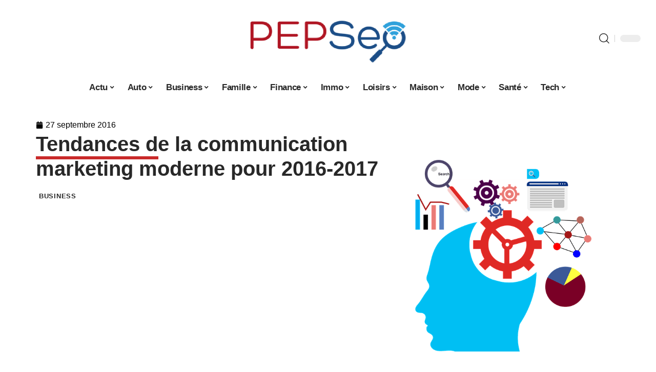

--- FILE ---
content_type: text/html; charset=UTF-8
request_url: https://pepseo.fr/tendances-communication-marketing-moderne/
body_size: 32811
content:
<!DOCTYPE html>
<html lang="fr-FR">
<head><meta charset="UTF-8"><script>if(navigator.userAgent.match(/MSIE|Internet Explorer/i)||navigator.userAgent.match(/Trident\/7\..*?rv:11/i)){var href=document.location.href;if(!href.match(/[?&]nowprocket/)){if(href.indexOf("?")==-1){if(href.indexOf("#")==-1){document.location.href=href+"?nowprocket=1"}else{document.location.href=href.replace("#","?nowprocket=1#")}}else{if(href.indexOf("#")==-1){document.location.href=href+"&nowprocket=1"}else{document.location.href=href.replace("#","&nowprocket=1#")}}}}</script><script>(()=>{class RocketLazyLoadScripts{constructor(){this.v="2.0.4",this.userEvents=["keydown","keyup","mousedown","mouseup","mousemove","mouseover","mouseout","touchmove","touchstart","touchend","touchcancel","wheel","click","dblclick","input"],this.attributeEvents=["onblur","onclick","oncontextmenu","ondblclick","onfocus","onmousedown","onmouseenter","onmouseleave","onmousemove","onmouseout","onmouseover","onmouseup","onmousewheel","onscroll","onsubmit"]}async t(){this.i(),this.o(),/iP(ad|hone)/.test(navigator.userAgent)&&this.h(),this.u(),this.l(this),this.m(),this.k(this),this.p(this),this._(),await Promise.all([this.R(),this.L()]),this.lastBreath=Date.now(),this.S(this),this.P(),this.D(),this.O(),this.M(),await this.C(this.delayedScripts.normal),await this.C(this.delayedScripts.defer),await this.C(this.delayedScripts.async),await this.T(),await this.F(),await this.j(),await this.A(),window.dispatchEvent(new Event("rocket-allScriptsLoaded")),this.everythingLoaded=!0,this.lastTouchEnd&&await new Promise(t=>setTimeout(t,500-Date.now()+this.lastTouchEnd)),this.I(),this.H(),this.U(),this.W()}i(){this.CSPIssue=sessionStorage.getItem("rocketCSPIssue"),document.addEventListener("securitypolicyviolation",t=>{this.CSPIssue||"script-src-elem"!==t.violatedDirective||"data"!==t.blockedURI||(this.CSPIssue=!0,sessionStorage.setItem("rocketCSPIssue",!0))},{isRocket:!0})}o(){window.addEventListener("pageshow",t=>{this.persisted=t.persisted,this.realWindowLoadedFired=!0},{isRocket:!0}),window.addEventListener("pagehide",()=>{this.onFirstUserAction=null},{isRocket:!0})}h(){let t;function e(e){t=e}window.addEventListener("touchstart",e,{isRocket:!0}),window.addEventListener("touchend",function i(o){o.changedTouches[0]&&t.changedTouches[0]&&Math.abs(o.changedTouches[0].pageX-t.changedTouches[0].pageX)<10&&Math.abs(o.changedTouches[0].pageY-t.changedTouches[0].pageY)<10&&o.timeStamp-t.timeStamp<200&&(window.removeEventListener("touchstart",e,{isRocket:!0}),window.removeEventListener("touchend",i,{isRocket:!0}),"INPUT"===o.target.tagName&&"text"===o.target.type||(o.target.dispatchEvent(new TouchEvent("touchend",{target:o.target,bubbles:!0})),o.target.dispatchEvent(new MouseEvent("mouseover",{target:o.target,bubbles:!0})),o.target.dispatchEvent(new PointerEvent("click",{target:o.target,bubbles:!0,cancelable:!0,detail:1,clientX:o.changedTouches[0].clientX,clientY:o.changedTouches[0].clientY})),event.preventDefault()))},{isRocket:!0})}q(t){this.userActionTriggered||("mousemove"!==t.type||this.firstMousemoveIgnored?"keyup"===t.type||"mouseover"===t.type||"mouseout"===t.type||(this.userActionTriggered=!0,this.onFirstUserAction&&this.onFirstUserAction()):this.firstMousemoveIgnored=!0),"click"===t.type&&t.preventDefault(),t.stopPropagation(),t.stopImmediatePropagation(),"touchstart"===this.lastEvent&&"touchend"===t.type&&(this.lastTouchEnd=Date.now()),"click"===t.type&&(this.lastTouchEnd=0),this.lastEvent=t.type,t.composedPath&&t.composedPath()[0].getRootNode()instanceof ShadowRoot&&(t.rocketTarget=t.composedPath()[0]),this.savedUserEvents.push(t)}u(){this.savedUserEvents=[],this.userEventHandler=this.q.bind(this),this.userEvents.forEach(t=>window.addEventListener(t,this.userEventHandler,{passive:!1,isRocket:!0})),document.addEventListener("visibilitychange",this.userEventHandler,{isRocket:!0})}U(){this.userEvents.forEach(t=>window.removeEventListener(t,this.userEventHandler,{passive:!1,isRocket:!0})),document.removeEventListener("visibilitychange",this.userEventHandler,{isRocket:!0}),this.savedUserEvents.forEach(t=>{(t.rocketTarget||t.target).dispatchEvent(new window[t.constructor.name](t.type,t))})}m(){const t="return false",e=Array.from(this.attributeEvents,t=>"data-rocket-"+t),i="["+this.attributeEvents.join("],[")+"]",o="[data-rocket-"+this.attributeEvents.join("],[data-rocket-")+"]",s=(e,i,o)=>{o&&o!==t&&(e.setAttribute("data-rocket-"+i,o),e["rocket"+i]=new Function("event",o),e.setAttribute(i,t))};new MutationObserver(t=>{for(const n of t)"attributes"===n.type&&(n.attributeName.startsWith("data-rocket-")||this.everythingLoaded?n.attributeName.startsWith("data-rocket-")&&this.everythingLoaded&&this.N(n.target,n.attributeName.substring(12)):s(n.target,n.attributeName,n.target.getAttribute(n.attributeName))),"childList"===n.type&&n.addedNodes.forEach(t=>{if(t.nodeType===Node.ELEMENT_NODE)if(this.everythingLoaded)for(const i of[t,...t.querySelectorAll(o)])for(const t of i.getAttributeNames())e.includes(t)&&this.N(i,t.substring(12));else for(const e of[t,...t.querySelectorAll(i)])for(const t of e.getAttributeNames())this.attributeEvents.includes(t)&&s(e,t,e.getAttribute(t))})}).observe(document,{subtree:!0,childList:!0,attributeFilter:[...this.attributeEvents,...e]})}I(){this.attributeEvents.forEach(t=>{document.querySelectorAll("[data-rocket-"+t+"]").forEach(e=>{this.N(e,t)})})}N(t,e){const i=t.getAttribute("data-rocket-"+e);i&&(t.setAttribute(e,i),t.removeAttribute("data-rocket-"+e))}k(t){Object.defineProperty(HTMLElement.prototype,"onclick",{get(){return this.rocketonclick||null},set(e){this.rocketonclick=e,this.setAttribute(t.everythingLoaded?"onclick":"data-rocket-onclick","this.rocketonclick(event)")}})}S(t){function e(e,i){let o=e[i];e[i]=null,Object.defineProperty(e,i,{get:()=>o,set(s){t.everythingLoaded?o=s:e["rocket"+i]=o=s}})}e(document,"onreadystatechange"),e(window,"onload"),e(window,"onpageshow");try{Object.defineProperty(document,"readyState",{get:()=>t.rocketReadyState,set(e){t.rocketReadyState=e},configurable:!0}),document.readyState="loading"}catch(t){console.log("WPRocket DJE readyState conflict, bypassing")}}l(t){this.originalAddEventListener=EventTarget.prototype.addEventListener,this.originalRemoveEventListener=EventTarget.prototype.removeEventListener,this.savedEventListeners=[],EventTarget.prototype.addEventListener=function(e,i,o){o&&o.isRocket||!t.B(e,this)&&!t.userEvents.includes(e)||t.B(e,this)&&!t.userActionTriggered||e.startsWith("rocket-")||t.everythingLoaded?t.originalAddEventListener.call(this,e,i,o):(t.savedEventListeners.push({target:this,remove:!1,type:e,func:i,options:o}),"mouseenter"!==e&&"mouseleave"!==e||t.originalAddEventListener.call(this,e,t.savedUserEvents.push,o))},EventTarget.prototype.removeEventListener=function(e,i,o){o&&o.isRocket||!t.B(e,this)&&!t.userEvents.includes(e)||t.B(e,this)&&!t.userActionTriggered||e.startsWith("rocket-")||t.everythingLoaded?t.originalRemoveEventListener.call(this,e,i,o):t.savedEventListeners.push({target:this,remove:!0,type:e,func:i,options:o})}}J(t,e){this.savedEventListeners=this.savedEventListeners.filter(i=>{let o=i.type,s=i.target||window;return e!==o||t!==s||(this.B(o,s)&&(i.type="rocket-"+o),this.$(i),!1)})}H(){EventTarget.prototype.addEventListener=this.originalAddEventListener,EventTarget.prototype.removeEventListener=this.originalRemoveEventListener,this.savedEventListeners.forEach(t=>this.$(t))}$(t){t.remove?this.originalRemoveEventListener.call(t.target,t.type,t.func,t.options):this.originalAddEventListener.call(t.target,t.type,t.func,t.options)}p(t){let e;function i(e){return t.everythingLoaded?e:e.split(" ").map(t=>"load"===t||t.startsWith("load.")?"rocket-jquery-load":t).join(" ")}function o(o){function s(e){const s=o.fn[e];o.fn[e]=o.fn.init.prototype[e]=function(){return this[0]===window&&t.userActionTriggered&&("string"==typeof arguments[0]||arguments[0]instanceof String?arguments[0]=i(arguments[0]):"object"==typeof arguments[0]&&Object.keys(arguments[0]).forEach(t=>{const e=arguments[0][t];delete arguments[0][t],arguments[0][i(t)]=e})),s.apply(this,arguments),this}}if(o&&o.fn&&!t.allJQueries.includes(o)){const e={DOMContentLoaded:[],"rocket-DOMContentLoaded":[]};for(const t in e)document.addEventListener(t,()=>{e[t].forEach(t=>t())},{isRocket:!0});o.fn.ready=o.fn.init.prototype.ready=function(i){function s(){parseInt(o.fn.jquery)>2?setTimeout(()=>i.bind(document)(o)):i.bind(document)(o)}return"function"==typeof i&&(t.realDomReadyFired?!t.userActionTriggered||t.fauxDomReadyFired?s():e["rocket-DOMContentLoaded"].push(s):e.DOMContentLoaded.push(s)),o([])},s("on"),s("one"),s("off"),t.allJQueries.push(o)}e=o}t.allJQueries=[],o(window.jQuery),Object.defineProperty(window,"jQuery",{get:()=>e,set(t){o(t)}})}P(){const t=new Map;document.write=document.writeln=function(e){const i=document.currentScript,o=document.createRange(),s=i.parentElement;let n=t.get(i);void 0===n&&(n=i.nextSibling,t.set(i,n));const c=document.createDocumentFragment();o.setStart(c,0),c.appendChild(o.createContextualFragment(e)),s.insertBefore(c,n)}}async R(){return new Promise(t=>{this.userActionTriggered?t():this.onFirstUserAction=t})}async L(){return new Promise(t=>{document.addEventListener("DOMContentLoaded",()=>{this.realDomReadyFired=!0,t()},{isRocket:!0})})}async j(){return this.realWindowLoadedFired?Promise.resolve():new Promise(t=>{window.addEventListener("load",t,{isRocket:!0})})}M(){this.pendingScripts=[];this.scriptsMutationObserver=new MutationObserver(t=>{for(const e of t)e.addedNodes.forEach(t=>{"SCRIPT"!==t.tagName||t.noModule||t.isWPRocket||this.pendingScripts.push({script:t,promise:new Promise(e=>{const i=()=>{const i=this.pendingScripts.findIndex(e=>e.script===t);i>=0&&this.pendingScripts.splice(i,1),e()};t.addEventListener("load",i,{isRocket:!0}),t.addEventListener("error",i,{isRocket:!0}),setTimeout(i,1e3)})})})}),this.scriptsMutationObserver.observe(document,{childList:!0,subtree:!0})}async F(){await this.X(),this.pendingScripts.length?(await this.pendingScripts[0].promise,await this.F()):this.scriptsMutationObserver.disconnect()}D(){this.delayedScripts={normal:[],async:[],defer:[]},document.querySelectorAll("script[type$=rocketlazyloadscript]").forEach(t=>{t.hasAttribute("data-rocket-src")?t.hasAttribute("async")&&!1!==t.async?this.delayedScripts.async.push(t):t.hasAttribute("defer")&&!1!==t.defer||"module"===t.getAttribute("data-rocket-type")?this.delayedScripts.defer.push(t):this.delayedScripts.normal.push(t):this.delayedScripts.normal.push(t)})}async _(){await this.L();let t=[];document.querySelectorAll("script[type$=rocketlazyloadscript][data-rocket-src]").forEach(e=>{let i=e.getAttribute("data-rocket-src");if(i&&!i.startsWith("data:")){i.startsWith("//")&&(i=location.protocol+i);try{const o=new URL(i).origin;o!==location.origin&&t.push({src:o,crossOrigin:e.crossOrigin||"module"===e.getAttribute("data-rocket-type")})}catch(t){}}}),t=[...new Map(t.map(t=>[JSON.stringify(t),t])).values()],this.Y(t,"preconnect")}async G(t){if(await this.K(),!0!==t.noModule||!("noModule"in HTMLScriptElement.prototype))return new Promise(e=>{let i;function o(){(i||t).setAttribute("data-rocket-status","executed"),e()}try{if(navigator.userAgent.includes("Firefox/")||""===navigator.vendor||this.CSPIssue)i=document.createElement("script"),[...t.attributes].forEach(t=>{let e=t.nodeName;"type"!==e&&("data-rocket-type"===e&&(e="type"),"data-rocket-src"===e&&(e="src"),i.setAttribute(e,t.nodeValue))}),t.text&&(i.text=t.text),t.nonce&&(i.nonce=t.nonce),i.hasAttribute("src")?(i.addEventListener("load",o,{isRocket:!0}),i.addEventListener("error",()=>{i.setAttribute("data-rocket-status","failed-network"),e()},{isRocket:!0}),setTimeout(()=>{i.isConnected||e()},1)):(i.text=t.text,o()),i.isWPRocket=!0,t.parentNode.replaceChild(i,t);else{const i=t.getAttribute("data-rocket-type"),s=t.getAttribute("data-rocket-src");i?(t.type=i,t.removeAttribute("data-rocket-type")):t.removeAttribute("type"),t.addEventListener("load",o,{isRocket:!0}),t.addEventListener("error",i=>{this.CSPIssue&&i.target.src.startsWith("data:")?(console.log("WPRocket: CSP fallback activated"),t.removeAttribute("src"),this.G(t).then(e)):(t.setAttribute("data-rocket-status","failed-network"),e())},{isRocket:!0}),s?(t.fetchPriority="high",t.removeAttribute("data-rocket-src"),t.src=s):t.src="data:text/javascript;base64,"+window.btoa(unescape(encodeURIComponent(t.text)))}}catch(i){t.setAttribute("data-rocket-status","failed-transform"),e()}});t.setAttribute("data-rocket-status","skipped")}async C(t){const e=t.shift();return e?(e.isConnected&&await this.G(e),this.C(t)):Promise.resolve()}O(){this.Y([...this.delayedScripts.normal,...this.delayedScripts.defer,...this.delayedScripts.async],"preload")}Y(t,e){this.trash=this.trash||[];let i=!0;var o=document.createDocumentFragment();t.forEach(t=>{const s=t.getAttribute&&t.getAttribute("data-rocket-src")||t.src;if(s&&!s.startsWith("data:")){const n=document.createElement("link");n.href=s,n.rel=e,"preconnect"!==e&&(n.as="script",n.fetchPriority=i?"high":"low"),t.getAttribute&&"module"===t.getAttribute("data-rocket-type")&&(n.crossOrigin=!0),t.crossOrigin&&(n.crossOrigin=t.crossOrigin),t.integrity&&(n.integrity=t.integrity),t.nonce&&(n.nonce=t.nonce),o.appendChild(n),this.trash.push(n),i=!1}}),document.head.appendChild(o)}W(){this.trash.forEach(t=>t.remove())}async T(){try{document.readyState="interactive"}catch(t){}this.fauxDomReadyFired=!0;try{await this.K(),this.J(document,"readystatechange"),document.dispatchEvent(new Event("rocket-readystatechange")),await this.K(),document.rocketonreadystatechange&&document.rocketonreadystatechange(),await this.K(),this.J(document,"DOMContentLoaded"),document.dispatchEvent(new Event("rocket-DOMContentLoaded")),await this.K(),this.J(window,"DOMContentLoaded"),window.dispatchEvent(new Event("rocket-DOMContentLoaded"))}catch(t){console.error(t)}}async A(){try{document.readyState="complete"}catch(t){}try{await this.K(),this.J(document,"readystatechange"),document.dispatchEvent(new Event("rocket-readystatechange")),await this.K(),document.rocketonreadystatechange&&document.rocketonreadystatechange(),await this.K(),this.J(window,"load"),window.dispatchEvent(new Event("rocket-load")),await this.K(),window.rocketonload&&window.rocketonload(),await this.K(),this.allJQueries.forEach(t=>t(window).trigger("rocket-jquery-load")),await this.K(),this.J(window,"pageshow");const t=new Event("rocket-pageshow");t.persisted=this.persisted,window.dispatchEvent(t),await this.K(),window.rocketonpageshow&&window.rocketonpageshow({persisted:this.persisted})}catch(t){console.error(t)}}async K(){Date.now()-this.lastBreath>45&&(await this.X(),this.lastBreath=Date.now())}async X(){return document.hidden?new Promise(t=>setTimeout(t)):new Promise(t=>requestAnimationFrame(t))}B(t,e){return e===document&&"readystatechange"===t||(e===document&&"DOMContentLoaded"===t||(e===window&&"DOMContentLoaded"===t||(e===window&&"load"===t||e===window&&"pageshow"===t)))}static run(){(new RocketLazyLoadScripts).t()}}RocketLazyLoadScripts.run()})();</script>
    
    <meta http-equiv="X-UA-Compatible" content="IE=edge">
    <meta name="viewport" content="width=device-width, initial-scale=1">
    <link rel="profile" href="https://gmpg.org/xfn/11">
	<meta name='robots' content='index, follow, max-image-preview:large, max-snippet:-1, max-video-preview:-1' />
            <link rel="apple-touch-icon" href="https://pepseo.fr/wp-content/uploads/pepseo.fr-512x512_2-2.png"/>
		            <meta name="msapplication-TileColor" content="#ffffff">
            <meta name="msapplication-TileImage" content="https://pepseo.fr/wp-content/uploads/pepseo.fr-512x512_2-2.png"/>
		<meta http-equiv="Content-Security-Policy" content="upgrade-insecure-requests">

	<!-- This site is optimized with the Yoast SEO plugin v26.8 - https://yoast.com/product/yoast-seo-wordpress/ -->
	<title>Tendances de la communication marketing moderne pour 2016-2017</title><link rel="preload" data-rocket-preload as="image" href="https://pepseo.fr/wp-content/uploads/2016/09/digital-marketing-1563467_640.png" imagesrcset="https://pepseo.fr/wp-content/uploads/2016/09/digital-marketing-1563467_640.png 640w, https://pepseo.fr/wp-content/uploads/2016/09/digital-marketing-1563467_640-375x375.png 375w, https://pepseo.fr/wp-content/uploads/2016/09/digital-marketing-1563467_640-70x70.png 70w, https://pepseo.fr/wp-content/uploads/2016/09/digital-marketing-1563467_640-65x65.png 65w" imagesizes="(max-width: 640px) 100vw, 640px" fetchpriority="high">
	<meta name="description" content="Pour attirer l’attention des clients, il faut créer une présentation à la fois unique et moderne. changements à ne pas manquer." />
	<link rel="canonical" href="https://pepseo.fr/tendances-communication-marketing-moderne/" />
	<meta property="og:locale" content="fr_FR" />
	<meta property="og:type" content="article" />
	<meta property="og:title" content="Tendances de la communication marketing moderne pour 2016-2017" />
	<meta property="og:description" content="Pour attirer l’attention des clients, il faut créer une présentation à la fois unique et moderne. changements à ne pas manquer." />
	<meta property="og:url" content="https://pepseo.fr/tendances-communication-marketing-moderne/" />
	<meta property="og:site_name" content="PEPSeo" />
	<meta property="article:published_time" content="2016-09-27T06:00:15+00:00" />
	<meta property="article:modified_time" content="2024-02-14T09:15:35+00:00" />
	<meta property="og:image" content="https://pepseo.fr/wp-content/uploads/2016/09/digital-marketing-1563467_640.png" />
	<meta property="og:image:width" content="640" />
	<meta property="og:image:height" content="640" />
	<meta property="og:image:type" content="image/png" />
	<meta name="author" content="smartuser" />
	<meta name="twitter:label1" content="Écrit par" />
	<meta name="twitter:data1" content="smartuser" />
	<meta name="twitter:label2" content="Durée de lecture estimée" />
	<meta name="twitter:data2" content="3 minutes" />
	<script type="application/ld+json" class="yoast-schema-graph">{"@context":"https://schema.org","@graph":[{"@type":"Article","@id":"https://pepseo.fr/tendances-communication-marketing-moderne/#article","isPartOf":{"@id":"https://pepseo.fr/tendances-communication-marketing-moderne/"},"author":{"name":"smartuser","@id":"https://pepseo.fr/#/schema/person/42c922f657a366e82ad40ff625ac4b61"},"headline":"Tendances de la communication marketing moderne pour 2016-2017","datePublished":"2016-09-27T06:00:15+00:00","dateModified":"2024-02-14T09:15:35+00:00","mainEntityOfPage":{"@id":"https://pepseo.fr/tendances-communication-marketing-moderne/"},"wordCount":549,"image":{"@id":"https://pepseo.fr/tendances-communication-marketing-moderne/#primaryimage"},"thumbnailUrl":"https://pepseo.fr/wp-content/uploads/2016/09/digital-marketing-1563467_640.png","keywords":["communication marketing moderne"],"articleSection":["Business"],"inLanguage":"fr-FR"},{"@type":"WebPage","@id":"https://pepseo.fr/tendances-communication-marketing-moderne/","url":"https://pepseo.fr/tendances-communication-marketing-moderne/","name":"Tendances de la communication marketing moderne pour 2016-2017","isPartOf":{"@id":"https://pepseo.fr/#website"},"primaryImageOfPage":{"@id":"https://pepseo.fr/tendances-communication-marketing-moderne/#primaryimage"},"image":{"@id":"https://pepseo.fr/tendances-communication-marketing-moderne/#primaryimage"},"thumbnailUrl":"https://pepseo.fr/wp-content/uploads/2016/09/digital-marketing-1563467_640.png","datePublished":"2016-09-27T06:00:15+00:00","dateModified":"2024-02-14T09:15:35+00:00","author":{"@id":"https://pepseo.fr/#/schema/person/42c922f657a366e82ad40ff625ac4b61"},"description":"Pour attirer l’attention des clients, il faut créer une présentation à la fois unique et moderne. changements à ne pas manquer.","breadcrumb":{"@id":"https://pepseo.fr/tendances-communication-marketing-moderne/#breadcrumb"},"inLanguage":"fr-FR","potentialAction":[{"@type":"ReadAction","target":["https://pepseo.fr/tendances-communication-marketing-moderne/"]}]},{"@type":"ImageObject","inLanguage":"fr-FR","@id":"https://pepseo.fr/tendances-communication-marketing-moderne/#primaryimage","url":"https://pepseo.fr/wp-content/uploads/2016/09/digital-marketing-1563467_640.png","contentUrl":"https://pepseo.fr/wp-content/uploads/2016/09/digital-marketing-1563467_640.png","width":640,"height":640,"caption":"communication marketing moderne"},{"@type":"BreadcrumbList","@id":"https://pepseo.fr/tendances-communication-marketing-moderne/#breadcrumb","itemListElement":[{"@type":"ListItem","position":1,"name":"Accueil","item":"https://pepseo.fr/"},{"@type":"ListItem","position":2,"name":"Tendances de la communication marketing moderne pour 2016-2017"}]},{"@type":"WebSite","@id":"https://pepseo.fr/#website","url":"https://pepseo.fr/","name":"PEPSeo","description":"De l&#039;actu qui a du peps, triée sur le volet !","potentialAction":[{"@type":"SearchAction","target":{"@type":"EntryPoint","urlTemplate":"https://pepseo.fr/?s={search_term_string}"},"query-input":{"@type":"PropertyValueSpecification","valueRequired":true,"valueName":"search_term_string"}}],"inLanguage":"fr-FR"},{"@type":"Person","@id":"https://pepseo.fr/#/schema/person/42c922f657a366e82ad40ff625ac4b61","name":"smartuser","image":{"@type":"ImageObject","inLanguage":"fr-FR","@id":"https://pepseo.fr/#/schema/person/image/","url":"https://secure.gravatar.com/avatar/9b2fa3fec98797e137a730810716b5cf0ad0cb447d4699632349b1952301bd22?s=96&d=mm&r=g","contentUrl":"https://secure.gravatar.com/avatar/9b2fa3fec98797e137a730810716b5cf0ad0cb447d4699632349b1952301bd22?s=96&d=mm&r=g","caption":"smartuser"}}]}</script>
	<!-- / Yoast SEO plugin. -->


<link rel="alternate" type="application/rss+xml" title="PEPSeo &raquo; Flux" href="https://pepseo.fr/feed/" />
<link rel="alternate" title="oEmbed (JSON)" type="application/json+oembed" href="https://pepseo.fr/wp-json/oembed/1.0/embed?url=https%3A%2F%2Fpepseo.fr%2Ftendances-communication-marketing-moderne%2F" />
<link rel="alternate" title="oEmbed (XML)" type="text/xml+oembed" href="https://pepseo.fr/wp-json/oembed/1.0/embed?url=https%3A%2F%2Fpepseo.fr%2Ftendances-communication-marketing-moderne%2F&#038;format=xml" />
<style id='wp-img-auto-sizes-contain-inline-css'>
img:is([sizes=auto i],[sizes^="auto," i]){contain-intrinsic-size:3000px 1500px}
/*# sourceURL=wp-img-auto-sizes-contain-inline-css */
</style>
<link data-minify="1" rel='stylesheet' id='global-tweaks-css' href='https://pepseo.fr/wp-content/cache/min/1/wp-content/plugins/zz-awp-optimize/assets/css/global-tweaks.css?ver=1769068172' media='all' />
<link data-minify="1" rel='stylesheet' id='theme-tweaks-css' href='https://pepseo.fr/wp-content/cache/min/1/wp-content/plugins/zz-awp-optimize/inc/themes/foxiz/assets/css/tweaks.css?ver=1769068172' media='all' />
<link data-minify="1" rel='stylesheet' id='font-system-css' href='https://pepseo.fr/wp-content/cache/min/1/wp-content/plugins/zz-awp-optimize/assets/css/font-system.css?ver=1769068172' media='all' />
<style id='wp-emoji-styles-inline-css'>

	img.wp-smiley, img.emoji {
		display: inline !important;
		border: none !important;
		box-shadow: none !important;
		height: 1em !important;
		width: 1em !important;
		margin: 0 0.07em !important;
		vertical-align: -0.1em !important;
		background: none !important;
		padding: 0 !important;
	}
/*# sourceURL=wp-emoji-styles-inline-css */
</style>
<link rel='stylesheet' id='elementor-frontend-css' href='https://pepseo.fr/wp-content/plugins/elementor/assets/css/frontend.min.css?ver=3.34.2' media='all' />
<link rel='stylesheet' id='elementor-post-35043-css' href='https://pepseo.fr/wp-content/uploads/elementor/css/post-35043.css?ver=1769068171' media='all' />
<link rel='stylesheet' id='elementor-post-35406-css' href='https://pepseo.fr/wp-content/uploads/elementor/css/post-35406.css?ver=1769068174' media='all' />
<link data-minify="1" rel='stylesheet' id='foxiz-main-css' href='https://pepseo.fr/wp-content/cache/min/1/wp-content/themes/foxiz/assets/css/main.css?ver=1769068173' media='all' />
<link data-minify="1" rel='stylesheet' id='foxiz-print-css' href='https://pepseo.fr/wp-content/cache/min/1/wp-content/themes/foxiz/assets/css/print.css?ver=1769068173' media='all' />
<link rel='stylesheet' id='foxiz-style-css' href='https://pepseo.fr/wp-content/themes/foxiz-child-028/style.css?ver=1.8.1' media='all' />
<style id='foxiz-style-inline-css'>
:root {--g-color :#C92A2A;--g-color-90 :#C92A2Ae6;}[data-theme="dark"].is-hd-4 {--nav-bg: #191c20;--nav-bg-from: #191c20;--nav-bg-to: #191c20;}[data-theme="dark"].is-hd-5, [data-theme="dark"].is-hd-5:not(.sticky-on) {--nav-bg: #191c20;--nav-bg-from: #191c20;--nav-bg-to: #191c20;}:root {--max-width-wo-sb : 860px;--hyperlink-line-color :var(--g-color);}.search-header:before { background-repeat : no-repeat;background-size : cover;background-attachment : scroll;background-position : center center;}[data-theme="dark"] .search-header:before { background-repeat : no-repeat;background-size : cover;background-attachment : scroll;background-position : center center;}.footer-has-bg { background-color : #88888812;}#amp-mobile-version-switcher { display: none; }
/*# sourceURL=foxiz-style-inline-css */
</style>
<link data-minify="1" rel='stylesheet' id='foxiz-parent-css' href='https://pepseo.fr/wp-content/cache/min/1/wp-content/themes/foxiz/style.css?ver=1769068173' media='all' />
<link rel='stylesheet' id='foxiz-child-css' href='https://pepseo.fr/wp-content/themes/foxiz-child-028/style.css?ver=1759511060' media='all' />
<link data-minify="1" rel='stylesheet' id='foxiz-theme028-color-css' href='https://pepseo.fr/wp-content/cache/min/1/wp-content/themes/foxiz-child-028/style-theme028-color.css?ver=1769068173' media='all' />
<link data-minify="1" rel='stylesheet' id='foxiz-theme028-general-css' href='https://pepseo.fr/wp-content/cache/min/1/wp-content/themes/foxiz-child-028/style-theme028-general.css?ver=1769068173' media='all' />
<link data-minify="1" rel='stylesheet' id='foxiz-theme028-css' href='https://pepseo.fr/wp-content/cache/min/1/wp-content/themes/foxiz-child-028/style-theme028.css?ver=1769068173' media='all' />
<link data-minify="1" rel='stylesheet' id='foxiz-contact-css' href='https://pepseo.fr/wp-content/cache/min/1/wp-content/themes/foxiz-child-028/style-contact.css?ver=1769068173' media='all' />
<link data-minify="1" rel='stylesheet' id='foxiz-custom-css' href='https://pepseo.fr/wp-content/cache/min/1/wp-content/themes/foxiz-child-028/style-custom.css?ver=1769068173' media='all' />
<style id='rocket-lazyload-inline-css'>
.rll-youtube-player{position:relative;padding-bottom:56.23%;height:0;overflow:hidden;max-width:100%;}.rll-youtube-player:focus-within{outline: 2px solid currentColor;outline-offset: 5px;}.rll-youtube-player iframe{position:absolute;top:0;left:0;width:100%;height:100%;z-index:100;background:0 0}.rll-youtube-player img{bottom:0;display:block;left:0;margin:auto;max-width:100%;width:100%;position:absolute;right:0;top:0;border:none;height:auto;-webkit-transition:.4s all;-moz-transition:.4s all;transition:.4s all}.rll-youtube-player img:hover{-webkit-filter:brightness(75%)}.rll-youtube-player .play{height:100%;width:100%;left:0;top:0;position:absolute;background:var(--wpr-bg-50333a4e-0b4a-4249-bd53-cfec990eddb0) no-repeat center;background-color: transparent !important;cursor:pointer;border:none;}.wp-embed-responsive .wp-has-aspect-ratio .rll-youtube-player{position:absolute;padding-bottom:0;width:100%;height:100%;top:0;bottom:0;left:0;right:0}
/*# sourceURL=rocket-lazyload-inline-css */
</style>
<script src="https://pepseo.fr/wp-includes/js/jquery/jquery.min.js?ver=3.7.1" id="jquery-core-js" data-rocket-defer defer></script>
<script src="https://pepseo.fr/wp-includes/js/jquery/jquery-migrate.min.js?ver=3.4.1" id="jquery-migrate-js" data-rocket-defer defer></script>
<link rel="https://api.w.org/" href="https://pepseo.fr/wp-json/" /><link rel="alternate" title="JSON" type="application/json" href="https://pepseo.fr/wp-json/wp/v2/posts/10818" /><meta name="generator" content="WordPress 6.9" />
<link rel='shortlink' href='https://pepseo.fr/?p=10818' />
<link rel="EditURI" type="application/rsd+xml" title="RSD" href="https://pepseo.fr/send.php?rsd" />
<!-- Google tag (gtag.js) -->
<script type="rocketlazyloadscript" async data-rocket-src="https://www.googletagmanager.com/gtag/js?id=G-B50PRTX69N"></script>
<script type="rocketlazyloadscript">
  window.dataLayer = window.dataLayer || [];
  function gtag(){dataLayer.push(arguments);}
  gtag('js', new Date());

  gtag('config', 'G-B50PRTX69N');
</script>
<link rel="icon" type="image/png" href="/wp-content/uploads/fbrfg/favicon-96x96.png" sizes="96x96" />
<link rel="icon" type="image/svg+xml" href="/wp-content/uploads/fbrfg/favicon.svg" />
<link rel="shortcut icon" href="/wp-content/uploads/fbrfg/favicon.ico" />
<link rel="apple-touch-icon" sizes="180x180" href="/wp-content/uploads/fbrfg/apple-touch-icon.png" />
<link rel="manifest" href="/wp-content/uploads/fbrfg/site.webmanifest" /><style>
        .elementor-widget-sidebar {
            position: sticky !important;
            top: 20px !important;
        }
    </style><meta name="generator" content="Elementor 3.34.2; features: e_font_icon_svg, additional_custom_breakpoints; settings: css_print_method-external, google_font-enabled, font_display-swap">
			<style>
				.e-con.e-parent:nth-of-type(n+4):not(.e-lazyloaded):not(.e-no-lazyload),
				.e-con.e-parent:nth-of-type(n+4):not(.e-lazyloaded):not(.e-no-lazyload) * {
					background-image: none !important;
				}
				@media screen and (max-height: 1024px) {
					.e-con.e-parent:nth-of-type(n+3):not(.e-lazyloaded):not(.e-no-lazyload),
					.e-con.e-parent:nth-of-type(n+3):not(.e-lazyloaded):not(.e-no-lazyload) * {
						background-image: none !important;
					}
				}
				@media screen and (max-height: 640px) {
					.e-con.e-parent:nth-of-type(n+2):not(.e-lazyloaded):not(.e-no-lazyload),
					.e-con.e-parent:nth-of-type(n+2):not(.e-lazyloaded):not(.e-no-lazyload) * {
						background-image: none !important;
					}
				}
			</style>
			<link rel="icon" href="https://pepseo.fr/wp-content/uploads/cropped-pepseo-FB-1-65x65.jpg.webp" sizes="32x32" />
<link rel="icon" href="https://pepseo.fr/wp-content/uploads/cropped-pepseo-FB-1-375x375.jpg.webp" sizes="192x192" />
<link rel="apple-touch-icon" href="https://pepseo.fr/wp-content/uploads/cropped-pepseo-FB-1-375x375.jpg.webp" />
<meta name="msapplication-TileImage" content="https://pepseo.fr/wp-content/uploads/cropped-pepseo-FB-1-375x375.jpg" />
<noscript><style id="rocket-lazyload-nojs-css">.rll-youtube-player, [data-lazy-src]{display:none !important;}</style></noscript><style id="rocket-lazyrender-inline-css">[data-wpr-lazyrender] {content-visibility: auto;}</style><style id="wpr-lazyload-bg-container"></style><style id="wpr-lazyload-bg-exclusion"></style>
<noscript>
<style id="wpr-lazyload-bg-nostyle">.rll-youtube-player .play{--wpr-bg-50333a4e-0b4a-4249-bd53-cfec990eddb0: url('https://pepseo.fr/wp-content/plugins/wp-rocket/assets/img/youtube.png');}</style>
</noscript>
<script type="application/javascript">const rocket_pairs = [{"selector":".rll-youtube-player .play","style":".rll-youtube-player .play{--wpr-bg-50333a4e-0b4a-4249-bd53-cfec990eddb0: url('https:\/\/pepseo.fr\/wp-content\/plugins\/wp-rocket\/assets\/img\/youtube.png');}","hash":"50333a4e-0b4a-4249-bd53-cfec990eddb0","url":"https:\/\/pepseo.fr\/wp-content\/plugins\/wp-rocket\/assets\/img\/youtube.png"}]; const rocket_excluded_pairs = [];</script><meta name="generator" content="WP Rocket 3.20.3" data-wpr-features="wpr_lazyload_css_bg_img wpr_delay_js wpr_defer_js wpr_minify_js wpr_lazyload_images wpr_lazyload_iframes wpr_automatic_lazy_rendering wpr_oci wpr_image_dimensions wpr_cache_webp wpr_minify_css wpr_desktop" /></head>
<body data-rsssl=1 class="wp-singular post-template-default single single-post postid-10818 single-format-standard wp-embed-responsive wp-theme-foxiz wp-child-theme-foxiz-child-028 elementor-default elementor-kit-35043 menu-ani-1 hover-ani-1 is-rm-1 is-hd-5 is-stemplate is-backtop none-m-backtop is-mstick is-smart-sticky" data-theme="default">
<div  class="site-outer">
	        <header  id="site-header" class="header-wrap rb-section header-5 header-fw style-none has-quick-menu">
			        <div  class="reading-indicator"><span id="reading-progress"></span></div>
		            <div  class="logo-sec">
                <div class="logo-sec-inner rb-container edge-padding">
                    <div class="logo-sec-left">
						                    </div>
                    <div class="logo-sec-center">        <div class="logo-wrap is-image-logo site-branding">
            <a href="https://pepseo.fr/" class="logo" title="PEPSeo">
				<img width="800" height="400" class="logo-default" data-mode="default" src="https://pepseo.fr/wp-content/uploads/pepseo.fr-800x400-2.png" srcset="https://pepseo.fr/wp-content/uploads/pepseo.fr-800x400-2.png 1x,https://pepseo.fr/wp-content/uploads/pepseo.fr-800x400-2.png 2x" alt="PEPSeo" decoding="async" loading="eager"><img width="800" height="400" class="logo-dark" data-mode="dark" src="https://pepseo.fr/wp-content/uploads/pepseo.fr-800x400-2.png" srcset="https://pepseo.fr/wp-content/uploads/pepseo.fr-800x400-2.png 1x,https://pepseo.fr/wp-content/uploads/pepseo.fr-800x400-2.png 2x" alt="PEPSeo" decoding="async" loading="eager">            </a>
        </div>
		</div>
                    <div class="logo-sec-right">
                        <div class="navbar-right">
							        <div class="wnav-holder w-header-search header-dropdown-outer">
            <a href="#" data-title="Recherche" class="icon-holder header-element search-btn search-trigger" aria-label="search">
				<i class="rbi rbi-search wnav-icon" aria-hidden="true"></i>				            </a>
			                <div class="header-dropdown">
                    <div class="header-search-form">
						        <form method="get" action="https://pepseo.fr/" class="rb-search-form">
            <div class="search-form-inner">
				                    <span class="search-icon"><i class="rbi rbi-search" aria-hidden="true"></i></span>
				                <span class="search-text"><input type="text" class="field" placeholder="Votre recherche..." value="" name="s"/></span>
                <span class="rb-search-submit"><input type="submit" value="Recherche"/>                        <i class="rbi rbi-cright" aria-hidden="true"></i></span>
            </div>
        </form>
							                    </div>
                </div>
			        </div>
		        <div class="dark-mode-toggle-wrap">
            <div class="dark-mode-toggle">
                <span class="dark-mode-slide">
                    <i class="dark-mode-slide-btn mode-icon-dark" data-title="Mode lumière"><svg class="svg-icon svg-mode-dark" aria-hidden="true" role="img" focusable="false" xmlns="http://www.w3.org/2000/svg" viewBox="0 0 512 512"><path fill="currentColor" d="M507.681,209.011c-1.297-6.991-7.324-12.111-14.433-12.262c-7.104-0.122-13.347,4.711-14.936,11.643 c-15.26,66.497-73.643,112.94-141.978,112.94c-80.321,0-145.667-65.346-145.667-145.666c0-68.335,46.443-126.718,112.942-141.976 c6.93-1.59,11.791-7.826,11.643-14.934c-0.149-7.108-5.269-13.136-12.259-14.434C287.546,1.454,271.735,0,256,0 C187.62,0,123.333,26.629,74.98,74.981C26.628,123.333,0,187.62,0,256s26.628,132.667,74.98,181.019 C123.333,485.371,187.62,512,256,512s132.667-26.629,181.02-74.981C485.372,388.667,512,324.38,512,256 C512,240.278,510.546,224.469,507.681,209.011z" /></svg></i>
                    <i class="dark-mode-slide-btn mode-icon-default" data-title="Mode sombre"><svg class="svg-icon svg-mode-light" aria-hidden="true" role="img" focusable="false" xmlns="http://www.w3.org/2000/svg" viewBox="0 0 232.447 232.447"><path fill="currentColor" d="M116.211,194.8c-4.143,0-7.5,3.357-7.5,7.5v22.643c0,4.143,3.357,7.5,7.5,7.5s7.5-3.357,7.5-7.5V202.3 C123.711,198.157,120.354,194.8,116.211,194.8z" /><path fill="currentColor" d="M116.211,37.645c4.143,0,7.5-3.357,7.5-7.5V7.505c0-4.143-3.357-7.5-7.5-7.5s-7.5,3.357-7.5,7.5v22.641 C108.711,34.288,112.068,37.645,116.211,37.645z" /><path fill="currentColor" d="M50.054,171.78l-16.016,16.008c-2.93,2.929-2.931,7.677-0.003,10.606c1.465,1.466,3.385,2.198,5.305,2.198 c1.919,0,3.838-0.731,5.302-2.195l16.016-16.008c2.93-2.929,2.931-7.677,0.003-10.606C57.731,168.852,52.982,168.851,50.054,171.78 z" /><path fill="currentColor" d="M177.083,62.852c1.919,0,3.838-0.731,5.302-2.195L198.4,44.649c2.93-2.929,2.931-7.677,0.003-10.606 c-2.93-2.932-7.679-2.931-10.607-0.003l-16.016,16.008c-2.93,2.929-2.931,7.677-0.003,10.607 C173.243,62.12,175.163,62.852,177.083,62.852z" /><path fill="currentColor" d="M37.645,116.224c0-4.143-3.357-7.5-7.5-7.5H7.5c-4.143,0-7.5,3.357-7.5,7.5s3.357,7.5,7.5,7.5h22.645 C34.287,123.724,37.645,120.366,37.645,116.224z" /><path fill="currentColor" d="M224.947,108.724h-22.652c-4.143,0-7.5,3.357-7.5,7.5s3.357,7.5,7.5,7.5h22.652c4.143,0,7.5-3.357,7.5-7.5 S229.09,108.724,224.947,108.724z" /><path fill="currentColor" d="M50.052,60.655c1.465,1.465,3.384,2.197,5.304,2.197c1.919,0,3.839-0.732,5.303-2.196c2.93-2.929,2.93-7.678,0.001-10.606 L44.652,34.042c-2.93-2.93-7.679-2.929-10.606-0.001c-2.93,2.929-2.93,7.678-0.001,10.606L50.052,60.655z" /><path fill="currentColor" d="M182.395,171.782c-2.93-2.929-7.679-2.93-10.606-0.001c-2.93,2.929-2.93,7.678-0.001,10.607l16.007,16.008 c1.465,1.465,3.384,2.197,5.304,2.197c1.919,0,3.839-0.732,5.303-2.196c2.93-2.929,2.93-7.678,0.001-10.607L182.395,171.782z" /><path fill="currentColor" d="M116.22,48.7c-37.232,0-67.523,30.291-67.523,67.523s30.291,67.523,67.523,67.523s67.522-30.291,67.522-67.523 S153.452,48.7,116.22,48.7z M116.22,168.747c-28.962,0-52.523-23.561-52.523-52.523S87.258,63.7,116.22,63.7 c28.961,0,52.522,23.562,52.522,52.523S145.181,168.747,116.22,168.747z" /></svg></i>
                </span>
            </div>
        </div>
		                        </div>
                    </div>
                </div>
            </div>
            <div id="navbar-outer" class="navbar-outer">
                <div id="sticky-holder" class="sticky-holder">
                    <div class="navbar-wrap">
                        <div class="rb-container edge-padding">
                            <div class="navbar-inner">
                                <div class="navbar-center">
									        <nav id="site-navigation" class="main-menu-wrap" aria-label="main menu"><ul id="menu-main-1" class="main-menu rb-menu large-menu" itemscope itemtype="https://www.schema.org/SiteNavigationElement"><li class="menu-item menu-item-type-taxonomy menu-item-object-category menu-item-has-children menu-item-17505 menu-item-has-children menu-has-child-mega is-child-wide"><a href="https://pepseo.fr/actu/"><span>Actu</span></a><div class="mega-dropdown is-mega-category mega-menu-has-children"><div class="rb-container edge-padding"><div class="mega-dropdown-inner">
<ul class="sub-menu">
	<li id="menu-item-32983" class="menu-item menu-item-type-custom menu-item-object-custom menu-item-32983"><a href="https://pepseo.fr/actu/"><span>Élément de menu</span></a></li>
</ul>
<div class="mega-header mega-header-fw"><span class="h4">Actu</span><a class="mega-link is-meta" href="https://pepseo.fr/actu/"><span>Show More</span><i class="rbi rbi-cright" aria-hidden="true"></i></a></div><div id="mega-listing-17505" class="block-wrap block-small block-grid block-grid-small-1 rb-columns rb-col-5 is-gap-10"><div class="block-inner">        <div class="p-wrap p-grid p-grid-small-1" data-pid="34510">
	            <div class="feat-holder overlay-text">
				        <div class="p-featured">
			        <a class="p-flink" href="https://pepseo.fr/quelle-est-la-bonne-forme-21st-ou-21th/" title="Quelle est la bonne forme : 21st ou 21th ?">
			<img width="330" height="220" src="data:image/svg+xml,%3Csvg%20xmlns='http://www.w3.org/2000/svg'%20viewBox='0%200%20330%20220'%3E%3C/svg%3E" class="featured-img wp-post-image" alt="" decoding="async" data-lazy-srcset="https://pepseo.fr/wp-content/uploads/generated_6232774513403688039-scaled.png 1170w, https://pepseo.fr/wp-content/uploads/generated_6232774513403688039-515x343.png 515w, https://pepseo.fr/wp-content/uploads/generated_6232774513403688039-768x512.png 768w" data-lazy-sizes="auto, (max-width: 330px) 100vw, 330px" data-lazy-src="https://pepseo.fr/wp-content/uploads/generated_6232774513403688039-scaled.png" /><noscript><img loading="lazy" width="330" height="220" src="https://pepseo.fr/wp-content/uploads/generated_6232774513403688039-scaled.png" class="featured-img wp-post-image" alt="" loading="lazy" decoding="async" srcset="https://pepseo.fr/wp-content/uploads/generated_6232774513403688039-scaled.png 1170w, https://pepseo.fr/wp-content/uploads/generated_6232774513403688039-515x343.png 515w, https://pepseo.fr/wp-content/uploads/generated_6232774513403688039-768x512.png 768w" sizes="auto, (max-width: 330px) 100vw, 330px" /></noscript>        </a>
		        </div>
	            </div>
		        <div class="p-content">
			<span class="entry-title h4">        <a class="p-url" href="https://pepseo.fr/quelle-est-la-bonne-forme-21st-ou-21th/" rel="bookmark">Quelle est la bonne forme : 21st ou 21th ?</a></span>            <div class="p-meta">
                <div class="meta-inner is-meta">
					<span class="meta-el meta-update">
		            <time class="date date-updated" title="2026-01-22T09:02:08+01:00">22/01/2026</time>
		        </span>
		                </div>
				            </div>
		        </div>
		        </div>
	        <div class="p-wrap p-grid p-grid-small-1" data-pid="27776">
	            <div class="feat-holder overlay-text">
				        <div class="p-featured">
			        <a class="p-flink" href="https://pepseo.fr/city-pass-florence-pourquoi-et-comment-lutiliser/" title="City Pass Florence : pourquoi et comment l’utiliser ?">
			<img width="299" height="220" src="data:image/svg+xml,%3Csvg%20xmlns='http://www.w3.org/2000/svg'%20viewBox='0%200%20299%20220'%3E%3C/svg%3E" class="featured-img wp-post-image" alt="" decoding="async" data-lazy-srcset="https://pepseo.fr/wp-content/uploads/linkuma-duomo-and-rooftops-in-florence-scaled.jpg 1170w,https://pepseo.fr/wp-content/uploads/linkuma-duomo-and-rooftops-in-florence-510x375.jpg.webp 510w,https://pepseo.fr/wp-content/uploads/linkuma-duomo-and-rooftops-in-florence-768x565.jpg.webp 768w,https://pepseo.fr/wp-content/uploads/linkuma-duomo-and-rooftops-in-florence-430x315.jpg.webp 430w,https://pepseo.fr/wp-content/uploads/linkuma-duomo-and-rooftops-in-florence-325x240.jpg.webp 325w" data-lazy-sizes="auto, (max-width: 299px) 100vw, 299px" data-lazy-src="https://pepseo.fr/wp-content/uploads/linkuma-duomo-and-rooftops-in-florence-scaled.jpg" /><noscript><img loading="lazy" width="299" height="220" src="https://pepseo.fr/wp-content/uploads/linkuma-duomo-and-rooftops-in-florence-scaled.jpg" class="featured-img wp-post-image" alt="" loading="lazy" decoding="async" srcset="https://pepseo.fr/wp-content/uploads/linkuma-duomo-and-rooftops-in-florence-scaled.jpg 1170w,https://pepseo.fr/wp-content/uploads/linkuma-duomo-and-rooftops-in-florence-510x375.jpg.webp 510w,https://pepseo.fr/wp-content/uploads/linkuma-duomo-and-rooftops-in-florence-768x565.jpg.webp 768w,https://pepseo.fr/wp-content/uploads/linkuma-duomo-and-rooftops-in-florence-430x315.jpg.webp 430w,https://pepseo.fr/wp-content/uploads/linkuma-duomo-and-rooftops-in-florence-325x240.jpg.webp 325w" sizes="auto, (max-width: 299px) 100vw, 299px" /></noscript>        </a>
		        </div>
	            </div>
		        <div class="p-content">
			<span class="entry-title h4">        <a class="p-url" href="https://pepseo.fr/city-pass-florence-pourquoi-et-comment-lutiliser/" rel="bookmark">City Pass Florence : pourquoi et comment l’utiliser ?</a></span>            <div class="p-meta">
                <div class="meta-inner is-meta">
					<span class="meta-el meta-update">
		            <time class="date date-updated" title="2026-01-22T09:02:07+01:00">22/01/2026</time>
		        </span>
		                </div>
				            </div>
		        </div>
		        </div>
	        <div class="p-wrap p-grid p-grid-small-1" data-pid="6290">
	            <div class="feat-holder overlay-text">
				        <div class="p-featured">
			        <a class="p-flink" href="https://pepseo.fr/les-mets-de-luxe-japonais/" title="Les mets de luxe japonais">
			<img width="330" height="220" src="data:image/svg+xml,%3Csvg%20xmlns='http://www.w3.org/2000/svg'%20viewBox='0%200%20330%20220'%3E%3C/svg%3E" class="featured-img wp-post-image" alt="" decoding="async" data-lazy-srcset="https://pepseo.fr/wp-content/uploads/2015/05/nigiri-losos-i-tunczyk-maki-ogorek-losos-fot-fotolia.jpg.webp 900w,https://pepseo.fr/wp-content/uploads/2015/05/nigiri-losos-i-tunczyk-maki-ogorek-losos-fot-fotolia-515x343.jpg.webp 515w,https://pepseo.fr/wp-content/uploads/2015/05/nigiri-losos-i-tunczyk-maki-ogorek-losos-fot-fotolia-768x512.jpg.webp 768w" data-lazy-sizes="auto, (max-width: 330px) 100vw, 330px" data-lazy-src="https://pepseo.fr/wp-content/uploads/2015/05/nigiri-losos-i-tunczyk-maki-ogorek-losos-fot-fotolia.jpg.webp" /><noscript><img loading="lazy" width="330" height="220" src="https://pepseo.fr/wp-content/uploads/2015/05/nigiri-losos-i-tunczyk-maki-ogorek-losos-fot-fotolia.jpg.webp" class="featured-img wp-post-image" alt="" loading="lazy" decoding="async" srcset="https://pepseo.fr/wp-content/uploads/2015/05/nigiri-losos-i-tunczyk-maki-ogorek-losos-fot-fotolia.jpg.webp 900w,https://pepseo.fr/wp-content/uploads/2015/05/nigiri-losos-i-tunczyk-maki-ogorek-losos-fot-fotolia-515x343.jpg.webp 515w,https://pepseo.fr/wp-content/uploads/2015/05/nigiri-losos-i-tunczyk-maki-ogorek-losos-fot-fotolia-768x512.jpg.webp 768w" sizes="auto, (max-width: 330px) 100vw, 330px" /></noscript>        </a>
		        </div>
	            </div>
		        <div class="p-content">
			<span class="entry-title h4">        <a class="p-url" href="https://pepseo.fr/les-mets-de-luxe-japonais/" rel="bookmark">Les mets de luxe japonais</a></span>            <div class="p-meta">
                <div class="meta-inner is-meta">
					<span class="meta-el meta-update">
		            <time class="date date-updated" title="2026-01-22T09:02:06+01:00">22/01/2026</time>
		        </span>
		                </div>
				            </div>
		        </div>
		        </div>
	        <div class="p-wrap p-grid p-grid-small-1" data-pid="3267">
	            <div class="feat-holder overlay-text">
				        <div class="p-featured">
			        <a class="p-flink" href="https://pepseo.fr/lune-montante-lune-croissante-quelle-difference/" title="Lune montante et lune croissante : quelle différence ?">
			<img width="330" height="89" src="data:image/svg+xml,%3Csvg%20xmlns='http://www.w3.org/2000/svg'%20viewBox='0%200%20330%2089'%3E%3C/svg%3E" class="featured-img wp-post-image" alt="Potager" decoding="async" data-lazy-srcset="https://pepseo.fr/wp-content/uploads/2014/01/potager.jpg 432w,https://pepseo.fr/wp-content/uploads/2014/01/potager-430x117.jpg.webp 430w" data-lazy-sizes="auto, (max-width: 330px) 100vw, 330px" data-lazy-src="https://pepseo.fr/wp-content/uploads/2014/01/potager.jpg" /><noscript><img loading="lazy" width="330" height="89" src="https://pepseo.fr/wp-content/uploads/2014/01/potager.jpg" class="featured-img wp-post-image" alt="Potager" loading="lazy" decoding="async" srcset="https://pepseo.fr/wp-content/uploads/2014/01/potager.jpg 432w,https://pepseo.fr/wp-content/uploads/2014/01/potager-430x117.jpg.webp 430w" sizes="auto, (max-width: 330px) 100vw, 330px" /></noscript>        </a>
		        </div>
	            </div>
		        <div class="p-content">
			<span class="entry-title h4">        <a class="p-url" href="https://pepseo.fr/lune-montante-lune-croissante-quelle-difference/" rel="bookmark">Lune montante et lune croissante : quelle différence ?</a></span>            <div class="p-meta">
                <div class="meta-inner is-meta">
					<span class="meta-el meta-update">
		            <time class="date date-updated" title="2026-01-22T09:01:58+01:00">22/01/2026</time>
		        </span>
		                </div>
				            </div>
		        </div>
		        </div>
	        <div class="p-wrap p-grid p-grid-small-1" data-pid="10651">
	            <div class="feat-holder overlay-text">
				        <div class="p-featured">
			        <a class="p-flink" href="https://pepseo.fr/ou-placer-ma-micro-station-epuration/" title="Où placer ma micro-station d&rsquo;épuration ?">
			<img width="330" height="95" src="data:image/svg+xml,%3Csvg%20xmlns='http://www.w3.org/2000/svg'%20viewBox='0%200%20330%2095'%3E%3C/svg%3E" class="featured-img wp-post-image" alt="Où placer ma micro-station ?" decoding="async" data-lazy-srcset="https://pepseo.fr/wp-content/uploads/2016/09/893612_558149907539206_1717590905_o.jpg 1170w,https://pepseo.fr/wp-content/uploads/2016/09/893612_558149907539206_1717590905_o-515x148.jpg.webp 515w,https://pepseo.fr/wp-content/uploads/2016/09/893612_558149907539206_1717590905_o-768x221.jpg.webp 768w" data-lazy-sizes="auto, (max-width: 330px) 100vw, 330px" data-lazy-src="https://pepseo.fr/wp-content/uploads/2016/09/893612_558149907539206_1717590905_o.jpg" /><noscript><img loading="lazy" width="330" height="95" src="https://pepseo.fr/wp-content/uploads/2016/09/893612_558149907539206_1717590905_o.jpg" class="featured-img wp-post-image" alt="Où placer ma micro-station ?" loading="lazy" decoding="async" srcset="https://pepseo.fr/wp-content/uploads/2016/09/893612_558149907539206_1717590905_o.jpg 1170w,https://pepseo.fr/wp-content/uploads/2016/09/893612_558149907539206_1717590905_o-515x148.jpg.webp 515w,https://pepseo.fr/wp-content/uploads/2016/09/893612_558149907539206_1717590905_o-768x221.jpg.webp 768w" sizes="auto, (max-width: 330px) 100vw, 330px" /></noscript>        </a>
		        </div>
	            </div>
		        <div class="p-content">
			<span class="entry-title h4">        <a class="p-url" href="https://pepseo.fr/ou-placer-ma-micro-station-epuration/" rel="bookmark">Où placer ma micro-station d&rsquo;épuration ?</a></span>            <div class="p-meta">
                <div class="meta-inner is-meta">
					<span class="meta-el meta-update">
		            <time class="date date-updated" title="2026-01-22T09:01:55+01:00">22/01/2026</time>
		        </span>
		                </div>
				            </div>
		        </div>
		        </div>
	</div></div></div></div></div></li>
<li class="menu-item menu-item-type-taxonomy menu-item-object-category menu-item-has-children menu-item-17497 menu-item-has-children menu-has-child-mega is-child-wide"><a href="https://pepseo.fr/auto/"><span>Auto</span></a><div class="mega-dropdown is-mega-category mega-menu-has-children"><div class="rb-container edge-padding"><div class="mega-dropdown-inner">
<ul class="sub-menu">
	<li id="menu-item-32984" class="menu-item menu-item-type-custom menu-item-object-custom menu-item-32984"><a href="https://pepseo.fr/auto/"><span>Élément de menu</span></a></li>
</ul>
<div class="mega-header mega-header-fw"><span class="h4">Auto</span><a class="mega-link is-meta" href="https://pepseo.fr/auto/"><span>Show More</span><i class="rbi rbi-cright" aria-hidden="true"></i></a></div><div id="mega-listing-17497" class="block-wrap block-small block-grid block-grid-small-1 rb-columns rb-col-5 is-gap-10"><div class="block-inner">        <div class="p-wrap p-grid p-grid-small-1" data-pid="35166">
	            <div class="feat-holder overlay-text">
				        <div class="p-featured">
			        <a class="p-flink" href="https://pepseo.fr/les-avantages-dune-moto-cross-homologuee-125-pour-les-trajets-urbains/" title="Les avantages d&rsquo;une moto-cross homologuée 125 pour les trajets urbains">
			<img width="330" height="220" src="data:image/svg+xml,%3Csvg%20xmlns='http://www.w3.org/2000/svg'%20viewBox='0%200%20330%20220'%3E%3C/svg%3E" class="featured-img wp-post-image" alt="Jeune femme en moto dans la ville moderne" decoding="async" data-lazy-srcset="https://pepseo.fr/wp-content/uploads/jeune-femme-moto-ville-330x220.png 330w, https://pepseo.fr/wp-content/uploads/jeune-femme-moto-ville-515x343.png 515w, https://pepseo.fr/wp-content/uploads/jeune-femme-moto-ville-768x512.png 768w, https://pepseo.fr/wp-content/uploads/jeune-femme-moto-ville-420x280.png 420w, https://pepseo.fr/wp-content/uploads/jeune-femme-moto-ville-615x410.png 615w, https://pepseo.fr/wp-content/uploads/jeune-femme-moto-ville-860x573.png 860w, https://pepseo.fr/wp-content/uploads/jeune-femme-moto-ville.png 1200w" data-lazy-sizes="auto, (max-width: 330px) 100vw, 330px" data-lazy-src="https://pepseo.fr/wp-content/uploads/jeune-femme-moto-ville-330x220.png" /><noscript><img loading="lazy" width="330" height="220" src="https://pepseo.fr/wp-content/uploads/jeune-femme-moto-ville-330x220.png" class="featured-img wp-post-image" alt="Jeune femme en moto dans la ville moderne" loading="lazy" decoding="async" srcset="https://pepseo.fr/wp-content/uploads/jeune-femme-moto-ville-330x220.png 330w, https://pepseo.fr/wp-content/uploads/jeune-femme-moto-ville-515x343.png 515w, https://pepseo.fr/wp-content/uploads/jeune-femme-moto-ville-768x512.png 768w, https://pepseo.fr/wp-content/uploads/jeune-femme-moto-ville-420x280.png 420w, https://pepseo.fr/wp-content/uploads/jeune-femme-moto-ville-615x410.png 615w, https://pepseo.fr/wp-content/uploads/jeune-femme-moto-ville-860x573.png 860w, https://pepseo.fr/wp-content/uploads/jeune-femme-moto-ville.png 1200w" sizes="auto, (max-width: 330px) 100vw, 330px" /></noscript>        </a>
		        </div>
	            </div>
		        <div class="p-content">
			<span class="entry-title h4">        <a class="p-url" href="https://pepseo.fr/les-avantages-dune-moto-cross-homologuee-125-pour-les-trajets-urbains/" rel="bookmark">Les avantages d&rsquo;une moto-cross homologuée 125 pour les trajets urbains</a></span>            <div class="p-meta">
                <div class="meta-inner is-meta">
					<span class="meta-el meta-update">
		            <time class="date date-updated" title="2026-01-22T09:02:13+01:00">22/01/2026</time>
		        </span>
		                </div>
				            </div>
		        </div>
		        </div>
	        <div class="p-wrap p-grid p-grid-small-1" data-pid="35440">
	            <div class="feat-holder overlay-text">
				        <div class="p-featured">
			        <a class="p-flink" href="https://pepseo.fr/voiture-essence-2025-avantages-inconvenients-et-choix-a-faire/" title="Voiture essence 2025 : avantages, inconvénients et choix à faire">
			<img width="330" height="220" src="data:image/svg+xml,%3Csvg%20xmlns='http://www.w3.org/2000/svg'%20viewBox='0%200%20330%20220'%3E%3C/svg%3E" class="featured-img wp-post-image" alt="Homme d&#039;âge moyen regardant une voiture essence 2025 dans un parking moderne" decoding="async" data-lazy-srcset="https://pepseo.fr/wp-content/uploads/homme-voiture-2025-urbain-330x220.png 330w, https://pepseo.fr/wp-content/uploads/homme-voiture-2025-urbain-515x343.png 515w, https://pepseo.fr/wp-content/uploads/homme-voiture-2025-urbain-768x512.png 768w, https://pepseo.fr/wp-content/uploads/homme-voiture-2025-urbain-420x280.png 420w, https://pepseo.fr/wp-content/uploads/homme-voiture-2025-urbain-615x410.png 615w, https://pepseo.fr/wp-content/uploads/homme-voiture-2025-urbain-860x573.png 860w, https://pepseo.fr/wp-content/uploads/homme-voiture-2025-urbain.png 1200w" data-lazy-sizes="auto, (max-width: 330px) 100vw, 330px" data-lazy-src="https://pepseo.fr/wp-content/uploads/homme-voiture-2025-urbain-330x220.png" /><noscript><img loading="lazy" width="330" height="220" src="https://pepseo.fr/wp-content/uploads/homme-voiture-2025-urbain-330x220.png" class="featured-img wp-post-image" alt="Homme d&#039;âge moyen regardant une voiture essence 2025 dans un parking moderne" loading="lazy" decoding="async" srcset="https://pepseo.fr/wp-content/uploads/homme-voiture-2025-urbain-330x220.png 330w, https://pepseo.fr/wp-content/uploads/homme-voiture-2025-urbain-515x343.png 515w, https://pepseo.fr/wp-content/uploads/homme-voiture-2025-urbain-768x512.png 768w, https://pepseo.fr/wp-content/uploads/homme-voiture-2025-urbain-420x280.png 420w, https://pepseo.fr/wp-content/uploads/homme-voiture-2025-urbain-615x410.png 615w, https://pepseo.fr/wp-content/uploads/homme-voiture-2025-urbain-860x573.png 860w, https://pepseo.fr/wp-content/uploads/homme-voiture-2025-urbain.png 1200w" sizes="auto, (max-width: 330px) 100vw, 330px" /></noscript>        </a>
		        </div>
	            </div>
		        <div class="p-content">
			<span class="entry-title h4">        <a class="p-url" href="https://pepseo.fr/voiture-essence-2025-avantages-inconvenients-et-choix-a-faire/" rel="bookmark">Voiture essence 2025 : avantages, inconvénients et choix à faire</a></span>            <div class="p-meta">
                <div class="meta-inner is-meta">
					<span class="meta-el meta-update">
		            <time class="date date-updated" title="2026-01-20T01:59:58+01:00">20/01/2026</time>
		        </span>
		                </div>
				            </div>
		        </div>
		        </div>
	        <div class="p-wrap p-grid p-grid-small-1" data-pid="34760">
	            <div class="feat-holder overlay-text">
				        <div class="p-featured">
			        <a class="p-flink" href="https://pepseo.fr/pourquoi-la-motorisation-electrique-seduit-de-plus-en-plus-les-artisans/" title="Pourquoi la motorisation électrique séduit de plus en plus les artisans">
			<img width="330" height="220" src="data:image/svg+xml,%3Csvg%20xmlns='http://www.w3.org/2000/svg'%20viewBox='0%200%20330%20220'%3E%3C/svg%3E" class="featured-img wp-post-image" alt="" decoding="async" data-lazy-srcset="https://pepseo.fr/wp-content/uploads/generated_12614949635238322076-scaled.png 1170w, https://pepseo.fr/wp-content/uploads/generated_12614949635238322076-515x343.png 515w, https://pepseo.fr/wp-content/uploads/generated_12614949635238322076-768x512.png 768w" data-lazy-sizes="auto, (max-width: 330px) 100vw, 330px" data-lazy-src="https://pepseo.fr/wp-content/uploads/generated_12614949635238322076-scaled.png" /><noscript><img loading="lazy" width="330" height="220" src="https://pepseo.fr/wp-content/uploads/generated_12614949635238322076-scaled.png" class="featured-img wp-post-image" alt="" loading="lazy" decoding="async" srcset="https://pepseo.fr/wp-content/uploads/generated_12614949635238322076-scaled.png 1170w, https://pepseo.fr/wp-content/uploads/generated_12614949635238322076-515x343.png 515w, https://pepseo.fr/wp-content/uploads/generated_12614949635238322076-768x512.png 768w" sizes="auto, (max-width: 330px) 100vw, 330px" /></noscript>        </a>
		        </div>
	            </div>
		        <div class="p-content">
			<span class="entry-title h4">        <a class="p-url" href="https://pepseo.fr/pourquoi-la-motorisation-electrique-seduit-de-plus-en-plus-les-artisans/" rel="bookmark">Pourquoi la motorisation électrique séduit de plus en plus les artisans</a></span>            <div class="p-meta">
                <div class="meta-inner is-meta">
					<span class="meta-el meta-update">
		            <time class="date date-updated" title="2025-07-24T11:27:28+02:00">24/07/2025</time>
		        </span>
		                </div>
				            </div>
		        </div>
		        </div>
	        <div class="p-wrap p-grid p-grid-small-1" data-pid="35395">
	            <div class="feat-holder overlay-text">
				        <div class="p-featured">
			        <a class="p-flink" href="https://pepseo.fr/voiture-hybride-peut-elle-rouler-sans-electricite/" title="Voiture hybride : peut-elle rouler sans électricité ?">
			<img width="330" height="220" src="data:image/svg+xml,%3Csvg%20xmlns='http://www.w3.org/2000/svg'%20viewBox='0%200%20330%20220'%3E%3C/svg%3E" class="featured-img wp-post-image" alt="Homme moyenâgeux à côté d&#039;une voiture hybride en campagne" decoding="async" data-lazy-srcset="https://pepseo.fr/wp-content/uploads/homme-hybride-rural-essai-330x220.png 330w, https://pepseo.fr/wp-content/uploads/homme-hybride-rural-essai-515x343.png 515w, https://pepseo.fr/wp-content/uploads/homme-hybride-rural-essai-768x512.png 768w, https://pepseo.fr/wp-content/uploads/homme-hybride-rural-essai-420x280.png 420w, https://pepseo.fr/wp-content/uploads/homme-hybride-rural-essai-615x410.png 615w, https://pepseo.fr/wp-content/uploads/homme-hybride-rural-essai-860x573.png 860w, https://pepseo.fr/wp-content/uploads/homme-hybride-rural-essai.png 1200w" data-lazy-sizes="auto, (max-width: 330px) 100vw, 330px" data-lazy-src="https://pepseo.fr/wp-content/uploads/homme-hybride-rural-essai-330x220.png" /><noscript><img loading="lazy" width="330" height="220" src="https://pepseo.fr/wp-content/uploads/homme-hybride-rural-essai-330x220.png" class="featured-img wp-post-image" alt="Homme moyenâgeux à côté d&#039;une voiture hybride en campagne" loading="lazy" decoding="async" srcset="https://pepseo.fr/wp-content/uploads/homme-hybride-rural-essai-330x220.png 330w, https://pepseo.fr/wp-content/uploads/homme-hybride-rural-essai-515x343.png 515w, https://pepseo.fr/wp-content/uploads/homme-hybride-rural-essai-768x512.png 768w, https://pepseo.fr/wp-content/uploads/homme-hybride-rural-essai-420x280.png 420w, https://pepseo.fr/wp-content/uploads/homme-hybride-rural-essai-615x410.png 615w, https://pepseo.fr/wp-content/uploads/homme-hybride-rural-essai-860x573.png 860w, https://pepseo.fr/wp-content/uploads/homme-hybride-rural-essai.png 1200w" sizes="auto, (max-width: 330px) 100vw, 330px" /></noscript>        </a>
		        </div>
	            </div>
		        <div class="p-content">
			<span class="entry-title h4">        <a class="p-url" href="https://pepseo.fr/voiture-hybride-peut-elle-rouler-sans-electricite/" rel="bookmark">Voiture hybride : peut-elle rouler sans électricité ?</a></span>            <div class="p-meta">
                <div class="meta-inner is-meta">
					<span class="meta-el meta-update">
		            <time class="date date-updated" title="2026-01-05T00:40:55+01:00">05/01/2026</time>
		        </span>
		                </div>
				            </div>
		        </div>
		        </div>
	        <div class="p-wrap p-grid p-grid-small-1" data-pid="33021">
	            <div class="feat-holder overlay-text">
				        <div class="p-featured">
			        <a class="p-flink" href="https://pepseo.fr/les-avantages-dacheter-des-pieces-detachees-pour-poids-lourd-chez-autotruck42/" title="Les avantages d&rsquo;acheter des pièces détachées pour poids lourd chez AutoTruck42">
			<img width="321" height="220" src="data:image/svg+xml,%3Csvg%20xmlns='http://www.w3.org/2000/svg'%20viewBox='0%200%20321%20220'%3E%3C/svg%3E" class="featured-img wp-post-image" alt="" decoding="async" data-lazy-srcset="https://pepseo.fr/wp-content/uploads/output-2-scaled.webp 1170w, https://pepseo.fr/wp-content/uploads/output-2-515x352.webp 515w, https://pepseo.fr/wp-content/uploads/output-2-768x525.webp 768w, https://pepseo.fr/wp-content/uploads/output-2-218x150.webp 218w" data-lazy-sizes="auto, (max-width: 321px) 100vw, 321px" data-lazy-src="https://pepseo.fr/wp-content/uploads/output-2-scaled.webp" /><noscript><img loading="lazy" width="321" height="220" src="https://pepseo.fr/wp-content/uploads/output-2-scaled.webp" class="featured-img wp-post-image" alt="" loading="lazy" decoding="async" srcset="https://pepseo.fr/wp-content/uploads/output-2-scaled.webp 1170w, https://pepseo.fr/wp-content/uploads/output-2-515x352.webp 515w, https://pepseo.fr/wp-content/uploads/output-2-768x525.webp 768w, https://pepseo.fr/wp-content/uploads/output-2-218x150.webp 218w" sizes="auto, (max-width: 321px) 100vw, 321px" /></noscript>        </a>
		        </div>
	            </div>
		        <div class="p-content">
			<span class="entry-title h4">        <a class="p-url" href="https://pepseo.fr/les-avantages-dacheter-des-pieces-detachees-pour-poids-lourd-chez-autotruck42/" rel="bookmark">Les avantages d&rsquo;acheter des pièces détachées pour poids lourd chez AutoTruck42</a></span>            <div class="p-meta">
                <div class="meta-inner is-meta">
					<span class="meta-el meta-update">
		            <time class="date date-updated" title="2026-01-01T09:01:45+01:00">01/01/2026</time>
		        </span>
		                </div>
				            </div>
		        </div>
		        </div>
	</div></div></div></div></div></li>
<li class="menu-item menu-item-type-taxonomy menu-item-object-category current-post-ancestor current-menu-parent current-post-parent menu-item-has-children menu-item-17498 menu-item-has-children menu-has-child-mega is-child-wide"><a href="https://pepseo.fr/business/"><span>Business</span></a><div class="mega-dropdown is-mega-category mega-menu-has-children"><div class="rb-container edge-padding"><div class="mega-dropdown-inner">
<ul class="sub-menu">
	<li id="menu-item-32986" class="menu-item menu-item-type-custom menu-item-object-custom menu-item-32986"><a href="https://pepseo.fr/business/"><span>Élément de menu</span></a></li>
</ul>
<div class="mega-header mega-header-fw"><span class="h4">Business</span><a class="mega-link is-meta" href="https://pepseo.fr/business/"><span>Show More</span><i class="rbi rbi-cright" aria-hidden="true"></i></a></div><div id="mega-listing-17498" class="block-wrap block-small block-grid block-grid-small-1 rb-columns rb-col-5 is-gap-10"><div class="block-inner">        <div class="p-wrap p-grid p-grid-small-1" data-pid="14154">
	            <div class="feat-holder overlay-text">
				        <div class="p-featured">
			        <a class="p-flink" href="https://pepseo.fr/supprimer-les-avis-negatifs-sur-google/" title="Faut-il supprimer les avis négatifs sur Google ?">
			<img width="275" height="220" src="data:image/svg+xml,%3Csvg%20xmlns='http://www.w3.org/2000/svg'%20viewBox='0%200%20275%20220'%3E%3C/svg%3E" class="featured-img wp-post-image" alt="avis Google" decoding="async" data-lazy-srcset="https://pepseo.fr/wp-content/uploads/ereputation.png.webp 1000w,https://pepseo.fr/wp-content/uploads/ereputation-469x375.png.webp 469w,https://pepseo.fr/wp-content/uploads/ereputation-768x614.png.webp 768w" data-lazy-sizes="auto, (max-width: 275px) 100vw, 275px" data-lazy-src="https://pepseo.fr/wp-content/uploads/ereputation.png.webp" /><noscript><img loading="lazy" width="275" height="220" src="https://pepseo.fr/wp-content/uploads/ereputation.png.webp" class="featured-img wp-post-image" alt="avis Google" loading="lazy" decoding="async" srcset="https://pepseo.fr/wp-content/uploads/ereputation.png.webp 1000w,https://pepseo.fr/wp-content/uploads/ereputation-469x375.png.webp 469w,https://pepseo.fr/wp-content/uploads/ereputation-768x614.png.webp 768w" sizes="auto, (max-width: 275px) 100vw, 275px" /></noscript>        </a>
		        </div>
	            </div>
		        <div class="p-content">
			<span class="entry-title h4">        <a class="p-url" href="https://pepseo.fr/supprimer-les-avis-negatifs-sur-google/" rel="bookmark">Faut-il supprimer les avis négatifs sur Google ?</a></span>            <div class="p-meta">
                <div class="meta-inner is-meta">
					<span class="meta-el meta-update">
		            <time class="date date-updated" title="2026-01-22T09:02:11+01:00">22/01/2026</time>
		        </span>
		                </div>
				            </div>
		        </div>
		        </div>
	        <div class="p-wrap p-grid p-grid-small-1" data-pid="8052">
	            <div class="feat-holder overlay-text">
				        <div class="p-featured">
			        <a class="p-flink" href="https://pepseo.fr/conseil-regional-notaires-rennes/" title="Le Conseil Régional des Notaires de la cours d’appel de Rennes">
			<img width="311" height="220" src="data:image/svg+xml,%3Csvg%20xmlns='http://www.w3.org/2000/svg'%20viewBox='0%200%20311%20220'%3E%3C/svg%3E" class="featured-img wp-post-image" alt="" decoding="async" data-lazy-src="https://pepseo.fr/wp-content/uploads/2016/01/conseil-notaires-cours-rennes.jpg.webp" /><noscript><img loading="lazy" width="311" height="220" src="https://pepseo.fr/wp-content/uploads/2016/01/conseil-notaires-cours-rennes.jpg.webp" class="featured-img wp-post-image" alt="" loading="lazy" decoding="async" /></noscript>        </a>
		        </div>
	            </div>
		        <div class="p-content">
			<span class="entry-title h4">        <a class="p-url" href="https://pepseo.fr/conseil-regional-notaires-rennes/" rel="bookmark">Le Conseil Régional des Notaires de la cours d’appel de Rennes</a></span>            <div class="p-meta">
                <div class="meta-inner is-meta">
					<span class="meta-el meta-update">
		            <time class="date date-updated" title="2026-01-20T09:01:38+01:00">20/01/2026</time>
		        </span>
		                </div>
				            </div>
		        </div>
		        </div>
	        <div class="p-wrap p-grid p-grid-small-1" data-pid="8195">
	            <div class="feat-holder overlay-text">
				        <div class="p-featured">
			        <a class="p-flink" href="https://pepseo.fr/la-nouvelle-norme-de-plomberie-dtu-60-1-et-60-11/" title="La nouvelle norme de plomberie DTU 60.1 et 60.11">
			<img width="330" height="220" src="data:image/svg+xml,%3Csvg%20xmlns='http://www.w3.org/2000/svg'%20viewBox='0%200%20330%20220'%3E%3C/svg%3E" class="featured-img wp-post-image" alt="" decoding="async" data-lazy-srcset="https://pepseo.fr/wp-content/uploads/2016/01/Fotolia_39830639_Subscription_XXL.jpg.webp 600w,https://pepseo.fr/wp-content/uploads/2016/01/Fotolia_39830639_Subscription_XXL-515x342.jpg.webp 515w" data-lazy-sizes="auto, (max-width: 330px) 100vw, 330px" data-lazy-src="https://pepseo.fr/wp-content/uploads/2016/01/Fotolia_39830639_Subscription_XXL.jpg.webp" /><noscript><img loading="lazy" width="330" height="220" src="https://pepseo.fr/wp-content/uploads/2016/01/Fotolia_39830639_Subscription_XXL.jpg.webp" class="featured-img wp-post-image" alt="" loading="lazy" decoding="async" srcset="https://pepseo.fr/wp-content/uploads/2016/01/Fotolia_39830639_Subscription_XXL.jpg.webp 600w,https://pepseo.fr/wp-content/uploads/2016/01/Fotolia_39830639_Subscription_XXL-515x342.jpg.webp 515w" sizes="auto, (max-width: 330px) 100vw, 330px" /></noscript>        </a>
		        </div>
	            </div>
		        <div class="p-content">
			<span class="entry-title h4">        <a class="p-url" href="https://pepseo.fr/la-nouvelle-norme-de-plomberie-dtu-60-1-et-60-11/" rel="bookmark">La nouvelle norme de plomberie DTU 60.1 et 60.11</a></span>            <div class="p-meta">
                <div class="meta-inner is-meta">
					<span class="meta-el meta-update">
		            <time class="date date-updated" title="2026-01-18T09:01:24+01:00">18/01/2026</time>
		        </span>
		                </div>
				            </div>
		        </div>
		        </div>
	        <div class="p-wrap p-grid p-grid-small-1" data-pid="31241">
	            <div class="feat-holder overlay-text">
				        <div class="p-featured">
			        <a class="p-flink" href="https://pepseo.fr/tout-ce-que-vous-devez-savoir-sur-les-bonus-et-les-promotions-dans-le-monopoly-go/" title="Tout ce que vous devez savoir sur les bonus et les promotions dans le Monopoly Go">
			<img width="292" height="220" src="data:image/svg+xml,%3Csvg%20xmlns='http://www.w3.org/2000/svg'%20viewBox='0%200%20292%20220'%3E%3C/svg%3E" class="featured-img wp-post-image" alt="" decoding="async" data-lazy-srcset="https://pepseo.fr/wp-content/uploads/3cad8028-1aec-435d-89a6-568758572b5b.png.webp 1232w,https://pepseo.fr/wp-content/uploads/3cad8028-1aec-435d-89a6-568758572b5b-498x375.png.webp 498w,https://pepseo.fr/wp-content/uploads/3cad8028-1aec-435d-89a6-568758572b5b-768x578.png.webp 768w,https://pepseo.fr/wp-content/uploads/3cad8028-1aec-435d-89a6-568758572b5b-320x240.png.webp 320w" data-lazy-sizes="auto, (max-width: 292px) 100vw, 292px" data-lazy-src="https://pepseo.fr/wp-content/uploads/3cad8028-1aec-435d-89a6-568758572b5b.png.webp" /><noscript><img loading="lazy" width="292" height="220" src="https://pepseo.fr/wp-content/uploads/3cad8028-1aec-435d-89a6-568758572b5b.png.webp" class="featured-img wp-post-image" alt="" loading="lazy" decoding="async" srcset="https://pepseo.fr/wp-content/uploads/3cad8028-1aec-435d-89a6-568758572b5b.png.webp 1232w,https://pepseo.fr/wp-content/uploads/3cad8028-1aec-435d-89a6-568758572b5b-498x375.png.webp 498w,https://pepseo.fr/wp-content/uploads/3cad8028-1aec-435d-89a6-568758572b5b-768x578.png.webp 768w,https://pepseo.fr/wp-content/uploads/3cad8028-1aec-435d-89a6-568758572b5b-320x240.png.webp 320w" sizes="auto, (max-width: 292px) 100vw, 292px" /></noscript>        </a>
		        </div>
	            </div>
		        <div class="p-content">
			<span class="entry-title h4">        <a class="p-url" href="https://pepseo.fr/tout-ce-que-vous-devez-savoir-sur-les-bonus-et-les-promotions-dans-le-monopoly-go/" rel="bookmark">Tout ce que vous devez savoir sur les bonus et les promotions dans le Monopoly Go</a></span>            <div class="p-meta">
                <div class="meta-inner is-meta">
					<span class="meta-el meta-update">
		            <time class="date date-updated" title="2026-01-18T09:01:21+01:00">18/01/2026</time>
		        </span>
		                </div>
				            </div>
		        </div>
		        </div>
	        <div class="p-wrap p-grid p-grid-small-1" data-pid="5563">
	            <div class="feat-holder overlay-text">
				        <div class="p-featured">
			        <a class="p-flink" href="https://pepseo.fr/annuaire-auto-entrepreneurs-simple-et-efficace/" title="Un annuaire d&rsquo;auto-entrepreneurs simple et efficace">
			<img width="330" height="156" src="data:image/svg+xml,%3Csvg%20xmlns='http://www.w3.org/2000/svg'%20viewBox='0%200%20330%20156'%3E%3C/svg%3E" class="featured-img wp-post-image" alt="" decoding="async" data-lazy-srcset="https://pepseo.fr/wp-content/uploads/2015/01/banner-nookae-720x340.png 720w, https://pepseo.fr/wp-content/uploads/2015/01/banner-nookae-720x340-515x243.png 515w" data-lazy-sizes="auto, (max-width: 330px) 100vw, 330px" data-lazy-src="https://pepseo.fr/wp-content/uploads/2015/01/banner-nookae-720x340.png" /><noscript><img loading="lazy" width="330" height="156" src="https://pepseo.fr/wp-content/uploads/2015/01/banner-nookae-720x340.png" class="featured-img wp-post-image" alt="" loading="lazy" decoding="async" srcset="https://pepseo.fr/wp-content/uploads/2015/01/banner-nookae-720x340.png 720w, https://pepseo.fr/wp-content/uploads/2015/01/banner-nookae-720x340-515x243.png 515w" sizes="auto, (max-width: 330px) 100vw, 330px" /></noscript>        </a>
		        </div>
	            </div>
		        <div class="p-content">
			<span class="entry-title h4">        <a class="p-url" href="https://pepseo.fr/annuaire-auto-entrepreneurs-simple-et-efficace/" rel="bookmark">Un annuaire d&rsquo;auto-entrepreneurs simple et efficace</a></span>            <div class="p-meta">
                <div class="meta-inner is-meta">
					<span class="meta-el meta-update">
		            <time class="date date-updated" title="2026-01-18T09:01:20+01:00">18/01/2026</time>
		        </span>
		                </div>
				            </div>
		        </div>
		        </div>
	</div></div></div></div></div></li>
<li class="menu-item menu-item-type-taxonomy menu-item-object-category menu-item-has-children menu-item-17499 menu-item-has-children menu-has-child-mega is-child-wide"><a href="https://pepseo.fr/famille/"><span>Famille</span></a><div class="mega-dropdown is-mega-category mega-menu-has-children"><div class="rb-container edge-padding"><div class="mega-dropdown-inner">
<ul class="sub-menu">
	<li id="menu-item-32987" class="menu-item menu-item-type-custom menu-item-object-custom menu-item-32987"><a href="https://pepseo.fr/famille/"><span>Élément de menu</span></a></li>
</ul>
<div class="mega-header mega-header-fw"><span class="h4">Famille</span><a class="mega-link is-meta" href="https://pepseo.fr/famille/"><span>Show More</span><i class="rbi rbi-cright" aria-hidden="true"></i></a></div><div id="mega-listing-17499" class="block-wrap block-small block-grid block-grid-small-1 rb-columns rb-col-5 is-gap-10"><div class="block-inner">        <div class="p-wrap p-grid p-grid-small-1" data-pid="32059">
	            <div class="feat-holder overlay-text">
				        <div class="p-featured">
			        <a class="p-flink" href="https://pepseo.fr/muriel-belmondo-decouvrez-la-vie-de-la-mere-de-paul-belmondo/" title="Muriel Belmondo : Découvrez la vie de la mère de Paul Belmondo">
			<img width="292" height="220" src="data:image/svg+xml,%3Csvg%20xmlns='http://www.w3.org/2000/svg'%20viewBox='0%200%20292%20220'%3E%3C/svg%3E" class="featured-img wp-post-image" alt="" decoding="async" data-lazy-srcset="https://pepseo.fr/wp-content/uploads/2a4d0169-321e-4305-83f7-854a51d27b3c.png.webp 1232w,https://pepseo.fr/wp-content/uploads/2a4d0169-321e-4305-83f7-854a51d27b3c-498x375.png.webp 498w,https://pepseo.fr/wp-content/uploads/2a4d0169-321e-4305-83f7-854a51d27b3c-768x578.png.webp 768w,https://pepseo.fr/wp-content/uploads/2a4d0169-321e-4305-83f7-854a51d27b3c-320x240.png.webp 320w" data-lazy-sizes="auto, (max-width: 292px) 100vw, 292px" data-lazy-src="https://pepseo.fr/wp-content/uploads/2a4d0169-321e-4305-83f7-854a51d27b3c.png.webp" /><noscript><img loading="lazy" width="292" height="220" src="https://pepseo.fr/wp-content/uploads/2a4d0169-321e-4305-83f7-854a51d27b3c.png.webp" class="featured-img wp-post-image" alt="" loading="lazy" decoding="async" srcset="https://pepseo.fr/wp-content/uploads/2a4d0169-321e-4305-83f7-854a51d27b3c.png.webp 1232w,https://pepseo.fr/wp-content/uploads/2a4d0169-321e-4305-83f7-854a51d27b3c-498x375.png.webp 498w,https://pepseo.fr/wp-content/uploads/2a4d0169-321e-4305-83f7-854a51d27b3c-768x578.png.webp 768w,https://pepseo.fr/wp-content/uploads/2a4d0169-321e-4305-83f7-854a51d27b3c-320x240.png.webp 320w" sizes="auto, (max-width: 292px) 100vw, 292px" /></noscript>        </a>
		        </div>
	            </div>
		        <div class="p-content">
			<span class="entry-title h4">        <a class="p-url" href="https://pepseo.fr/muriel-belmondo-decouvrez-la-vie-de-la-mere-de-paul-belmondo/" rel="bookmark">Muriel Belmondo : Découvrez la vie de la mère de Paul Belmondo</a></span>            <div class="p-meta">
                <div class="meta-inner is-meta">
					<span class="meta-el meta-update">
		            <time class="date date-updated" title="2026-01-22T09:02:01+01:00">22/01/2026</time>
		        </span>
		                </div>
				            </div>
		        </div>
		        </div>
	        <div class="p-wrap p-grid p-grid-small-1" data-pid="35446">
	            <div class="feat-holder overlay-text">
				        <div class="p-featured">
			        <a class="p-flink" href="https://pepseo.fr/vacances-en-famille-quel-pays-choisir-avec-des-enfants-en-bas-age/" title="Vacances en famille : quel pays choisir avec des enfants en bas âge ?">
			<img width="330" height="220" src="data:image/svg+xml,%3Csvg%20xmlns='http://www.w3.org/2000/svg'%20viewBox='0%200%20330%20220'%3E%3C/svg%3E" class="featured-img wp-post-image" alt="Jeune famille dans un parc européen verdoyant" decoding="async" data-lazy-srcset="https://pepseo.fr/wp-content/uploads/famille-parc-europeen-330x220.png 330w, https://pepseo.fr/wp-content/uploads/famille-parc-europeen-515x343.png 515w, https://pepseo.fr/wp-content/uploads/famille-parc-europeen-768x512.png 768w, https://pepseo.fr/wp-content/uploads/famille-parc-europeen-420x280.png 420w, https://pepseo.fr/wp-content/uploads/famille-parc-europeen-615x410.png 615w, https://pepseo.fr/wp-content/uploads/famille-parc-europeen-860x573.png 860w, https://pepseo.fr/wp-content/uploads/famille-parc-europeen.png 1200w" data-lazy-sizes="auto, (max-width: 330px) 100vw, 330px" data-lazy-src="https://pepseo.fr/wp-content/uploads/famille-parc-europeen-330x220.png" /><noscript><img loading="lazy" width="330" height="220" src="https://pepseo.fr/wp-content/uploads/famille-parc-europeen-330x220.png" class="featured-img wp-post-image" alt="Jeune famille dans un parc européen verdoyant" loading="lazy" decoding="async" srcset="https://pepseo.fr/wp-content/uploads/famille-parc-europeen-330x220.png 330w, https://pepseo.fr/wp-content/uploads/famille-parc-europeen-515x343.png 515w, https://pepseo.fr/wp-content/uploads/famille-parc-europeen-768x512.png 768w, https://pepseo.fr/wp-content/uploads/famille-parc-europeen-420x280.png 420w, https://pepseo.fr/wp-content/uploads/famille-parc-europeen-615x410.png 615w, https://pepseo.fr/wp-content/uploads/famille-parc-europeen-860x573.png 860w, https://pepseo.fr/wp-content/uploads/famille-parc-europeen.png 1200w" sizes="auto, (max-width: 330px) 100vw, 330px" /></noscript>        </a>
		        </div>
	            </div>
		        <div class="p-content">
			<span class="entry-title h4">        <a class="p-url" href="https://pepseo.fr/vacances-en-famille-quel-pays-choisir-avec-des-enfants-en-bas-age/" rel="bookmark">Vacances en famille : quel pays choisir avec des enfants en bas âge ?</a></span>            <div class="p-meta">
                <div class="meta-inner is-meta">
					<span class="meta-el meta-update">
		            <time class="date date-updated" title="2026-01-22T06:27:25+01:00">22/01/2026</time>
		        </span>
		                </div>
				            </div>
		        </div>
		        </div>
	        <div class="p-wrap p-grid p-grid-small-1" data-pid="33197">
	            <div class="feat-holder overlay-text">
				        <div class="p-featured">
			        <a class="p-flink" href="https://pepseo.fr/comment-choisir-un-telephone-portable-pour-seniors/" title="Comment choisir un téléphone portable pour seniors ?">
			<img width="330" height="186" src="data:image/svg+xml,%3Csvg%20xmlns='http://www.w3.org/2000/svg'%20viewBox='0%200%20330%20186'%3E%3C/svg%3E" class="featured-img wp-post-image" alt="Comment choisir un téléphone portable pour seniors ?" decoding="async" data-lazy-srcset="https://pepseo.fr/wp-content/uploads/comment-choisir-un-telephone-portable-pour-seniors-scaled.jpg.webp 1170w,https://pepseo.fr/wp-content/uploads/comment-choisir-un-telephone-portable-pour-seniors-515x290.jpg.webp 515w,https://pepseo.fr/wp-content/uploads/comment-choisir-un-telephone-portable-pour-seniors-768x432.jpg.webp 768w" data-lazy-sizes="auto, (max-width: 330px) 100vw, 330px" data-lazy-src="https://pepseo.fr/wp-content/uploads/comment-choisir-un-telephone-portable-pour-seniors-scaled.jpg.webp" /><noscript><img loading="lazy" width="330" height="186" src="https://pepseo.fr/wp-content/uploads/comment-choisir-un-telephone-portable-pour-seniors-scaled.jpg.webp" class="featured-img wp-post-image" alt="Comment choisir un téléphone portable pour seniors ?" loading="lazy" decoding="async" srcset="https://pepseo.fr/wp-content/uploads/comment-choisir-un-telephone-portable-pour-seniors-scaled.jpg.webp 1170w,https://pepseo.fr/wp-content/uploads/comment-choisir-un-telephone-portable-pour-seniors-515x290.jpg.webp 515w,https://pepseo.fr/wp-content/uploads/comment-choisir-un-telephone-portable-pour-seniors-768x432.jpg.webp 768w" sizes="auto, (max-width: 330px) 100vw, 330px" /></noscript>        </a>
		        </div>
	            </div>
		        <div class="p-content">
			<span class="entry-title h4">        <a class="p-url" href="https://pepseo.fr/comment-choisir-un-telephone-portable-pour-seniors/" rel="bookmark">Comment choisir un téléphone portable pour seniors ?</a></span>            <div class="p-meta">
                <div class="meta-inner is-meta">
					<span class="meta-el meta-update">
		            <time class="date date-updated" title="2026-01-20T09:01:48+01:00">20/01/2026</time>
		        </span>
		                </div>
				            </div>
		        </div>
		        </div>
	        <div class="p-wrap p-grid p-grid-small-1" data-pid="34950">
	            <div class="feat-holder overlay-text">
				        <div class="p-featured">
			        <a class="p-flink" href="https://pepseo.fr/les-enfants-de-dr-dre-une-famille-liee-a-lunivers-du-rap-americain/" title="Les enfants de Dr. Dre, une famille liée à l’univers du rap américain">
			<img width="330" height="220" src="data:image/svg+xml,%3Csvg%20xmlns='http://www.w3.org/2000/svg'%20viewBox='0%200%20330%20220'%3E%3C/svg%3E" class="featured-img wp-post-image" alt="Jeunes africains souriants assis sur des marches en ville" decoding="async" data-lazy-srcset="https://pepseo.fr/wp-content/uploads/jeunes-africains-urban-sourire-scaled.png 1170w, https://pepseo.fr/wp-content/uploads/jeunes-africains-urban-sourire-515x343.png 515w, https://pepseo.fr/wp-content/uploads/jeunes-africains-urban-sourire-768x512.png 768w" data-lazy-sizes="auto, (max-width: 330px) 100vw, 330px" data-lazy-src="https://pepseo.fr/wp-content/uploads/jeunes-africains-urban-sourire-scaled.png" /><noscript><img loading="lazy" width="330" height="220" src="https://pepseo.fr/wp-content/uploads/jeunes-africains-urban-sourire-scaled.png" class="featured-img wp-post-image" alt="Jeunes africains souriants assis sur des marches en ville" loading="lazy" decoding="async" srcset="https://pepseo.fr/wp-content/uploads/jeunes-africains-urban-sourire-scaled.png 1170w, https://pepseo.fr/wp-content/uploads/jeunes-africains-urban-sourire-515x343.png 515w, https://pepseo.fr/wp-content/uploads/jeunes-africains-urban-sourire-768x512.png 768w" sizes="auto, (max-width: 330px) 100vw, 330px" /></noscript>        </a>
		        </div>
	            </div>
		        <div class="p-content">
			<span class="entry-title h4">        <a class="p-url" href="https://pepseo.fr/les-enfants-de-dr-dre-une-famille-liee-a-lunivers-du-rap-americain/" rel="bookmark">Les enfants de Dr. Dre, une famille liée à l’univers du rap américain</a></span>            <div class="p-meta">
                <div class="meta-inner is-meta">
					<span class="meta-el meta-update">
		            <time class="date date-updated" title="2026-01-20T09:01:35+01:00">20/01/2026</time>
		        </span>
		                </div>
				            </div>
		        </div>
		        </div>
	        <div class="p-wrap p-grid p-grid-small-1" data-pid="12820">
	            <div class="feat-holder overlay-text">
				        <div class="p-featured">
			        <a class="p-flink" href="https://pepseo.fr/lutte-harcelement-scolaire/" title="Lutter contre le harcèlement scolaire envers les personnes bègues">
			<img width="330" height="220" src="data:image/svg+xml,%3Csvg%20xmlns='http://www.w3.org/2000/svg'%20viewBox='0%200%20330%20220'%3E%3C/svg%3E" class="featured-img wp-post-image" alt="harcelement scolaire" decoding="async" data-lazy-srcset="https://pepseo.fr/wp-content/uploads//harcelement-scolaire.jpg 1170w, https://pepseo.fr/wp-content/uploads//harcelement-scolaire-515x343.jpg 515w, https://pepseo.fr/wp-content/uploads//harcelement-scolaire-768x512.jpg 768w" data-lazy-sizes="auto, (max-width: 330px) 100vw, 330px" data-lazy-src="https://pepseo.fr/wp-content/uploads//harcelement-scolaire.jpg" /><noscript><img loading="lazy" width="330" height="220" src="https://pepseo.fr/wp-content/uploads//harcelement-scolaire.jpg" class="featured-img wp-post-image" alt="harcelement scolaire" loading="lazy" decoding="async" srcset="https://pepseo.fr/wp-content/uploads//harcelement-scolaire.jpg 1170w, https://pepseo.fr/wp-content/uploads//harcelement-scolaire-515x343.jpg 515w, https://pepseo.fr/wp-content/uploads//harcelement-scolaire-768x512.jpg 768w" sizes="auto, (max-width: 330px) 100vw, 330px" /></noscript>        </a>
		        </div>
	            </div>
		        <div class="p-content">
			<span class="entry-title h4">        <a class="p-url" href="https://pepseo.fr/lutte-harcelement-scolaire/" rel="bookmark">Lutter contre le harcèlement scolaire envers les personnes bègues</a></span>            <div class="p-meta">
                <div class="meta-inner is-meta">
					<span class="meta-el meta-update">
		            <time class="date date-updated" title="2026-01-18T09:01:26+01:00">18/01/2026</time>
		        </span>
		                </div>
				            </div>
		        </div>
		        </div>
	</div></div></div></div></div></li>
<li class="menu-item menu-item-type-taxonomy menu-item-object-category menu-item-has-children menu-item-17500 menu-item-has-children menu-has-child-mega is-child-wide"><a href="https://pepseo.fr/finance/"><span>Finance</span></a><div class="mega-dropdown is-mega-category mega-menu-has-children"><div class="rb-container edge-padding"><div class="mega-dropdown-inner">
<ul class="sub-menu">
	<li id="menu-item-32988" class="menu-item menu-item-type-custom menu-item-object-custom menu-item-32988"><a href="https://pepseo.fr/finance/"><span>Élément de menu</span></a></li>
</ul>
<div class="mega-header mega-header-fw"><span class="h4">Finance</span><a class="mega-link is-meta" href="https://pepseo.fr/finance/"><span>Show More</span><i class="rbi rbi-cright" aria-hidden="true"></i></a></div><div id="mega-listing-17500" class="block-wrap block-small block-grid block-grid-small-1 rb-columns rb-col-5 is-gap-10"><div class="block-inner">        <div class="p-wrap p-grid p-grid-small-1" data-pid="33724">
	            <div class="feat-holder overlay-text">
				        <div class="p-featured">
			        <a class="p-flink" href="https://pepseo.fr/comment-ouvrir-un-compte-bancaire-a-la-caisse-depargne/" title="Comment ouvrir un compte bancaire à la Caisse d&rsquo;Epargne ?">
			<img width="321" height="220" src="data:image/svg+xml,%3Csvg%20xmlns='http://www.w3.org/2000/svg'%20viewBox='0%200%20321%20220'%3E%3C/svg%3E" class="featured-img wp-post-image" alt="" decoding="async" data-lazy-srcset="https://pepseo.fr/wp-content/uploads/out-0-36-scaled.webp 1170w, https://pepseo.fr/wp-content/uploads/out-0-36-515x352.webp 515w, https://pepseo.fr/wp-content/uploads/out-0-36-768x525.webp 768w, https://pepseo.fr/wp-content/uploads/out-0-36-218x150.webp 218w" data-lazy-sizes="auto, (max-width: 321px) 100vw, 321px" data-lazy-src="https://pepseo.fr/wp-content/uploads/out-0-36-scaled.webp" /><noscript><img loading="lazy" width="321" height="220" src="https://pepseo.fr/wp-content/uploads/out-0-36-scaled.webp" class="featured-img wp-post-image" alt="" loading="lazy" decoding="async" srcset="https://pepseo.fr/wp-content/uploads/out-0-36-scaled.webp 1170w, https://pepseo.fr/wp-content/uploads/out-0-36-515x352.webp 515w, https://pepseo.fr/wp-content/uploads/out-0-36-768x525.webp 768w, https://pepseo.fr/wp-content/uploads/out-0-36-218x150.webp 218w" sizes="auto, (max-width: 321px) 100vw, 321px" /></noscript>        </a>
		        </div>
	            </div>
		        <div class="p-content">
			<span class="entry-title h4">        <a class="p-url" href="https://pepseo.fr/comment-ouvrir-un-compte-bancaire-a-la-caisse-depargne/" rel="bookmark">Comment ouvrir un compte bancaire à la Caisse d&rsquo;Epargne ?</a></span>            <div class="p-meta">
                <div class="meta-inner is-meta">
					<span class="meta-el meta-update">
		            <time class="date date-updated" title="2026-01-22T09:01:57+01:00">22/01/2026</time>
		        </span>
		                </div>
				            </div>
		        </div>
		        </div>
	        <div class="p-wrap p-grid p-grid-small-1" data-pid="11215">
	            <div class="feat-holder overlay-text">
				        <div class="p-featured">
			        <a class="p-flink" href="https://pepseo.fr/differents-types-credits-bancaires-particuliers/" title="Les différents types de crédits bancaires pour particuliers">
			<img width="330" height="220" src="data:image/svg+xml,%3Csvg%20xmlns='http://www.w3.org/2000/svg'%20viewBox='0%200%20330%20220'%3E%3C/svg%3E" class="featured-img wp-post-image" alt="Différents types de crédits" decoding="async" data-lazy-srcset="https://pepseo.fr/wp-content/uploads/2016/11/Crédits-bancaires.jpg 1170w,https://pepseo.fr/wp-content/uploads/2016/11/Crédits-bancaires-515x343.jpg.webp 515w,https://pepseo.fr/wp-content/uploads/2016/11/Crédits-bancaires-768x512.jpg.webp 768w" data-lazy-sizes="auto, (max-width: 330px) 100vw, 330px" data-lazy-src="https://pepseo.fr/wp-content/uploads/2016/11/Crédits-bancaires.jpg" /><noscript><img loading="lazy" width="330" height="220" src="https://pepseo.fr/wp-content/uploads/2016/11/Crédits-bancaires.jpg" class="featured-img wp-post-image" alt="Différents types de crédits" loading="lazy" decoding="async" srcset="https://pepseo.fr/wp-content/uploads/2016/11/Crédits-bancaires.jpg 1170w,https://pepseo.fr/wp-content/uploads/2016/11/Crédits-bancaires-515x343.jpg.webp 515w,https://pepseo.fr/wp-content/uploads/2016/11/Crédits-bancaires-768x512.jpg.webp 768w" sizes="auto, (max-width: 330px) 100vw, 330px" /></noscript>        </a>
		        </div>
	            </div>
		        <div class="p-content">
			<span class="entry-title h4">        <a class="p-url" href="https://pepseo.fr/differents-types-credits-bancaires-particuliers/" rel="bookmark">Les différents types de crédits bancaires pour particuliers</a></span>            <div class="p-meta">
                <div class="meta-inner is-meta">
					<span class="meta-el meta-update">
		            <time class="date date-updated" title="2026-01-22T09:01:56+01:00">22/01/2026</time>
		        </span>
		                </div>
				            </div>
		        </div>
		        </div>
	        <div class="p-wrap p-grid p-grid-small-1" data-pid="1019">
	            <div class="feat-holder overlay-text">
				        <div class="p-featured">
			        <a class="p-flink" href="https://pepseo.fr/quest-ce-quun-logement-bbc/" title="Qu&rsquo;est-ce qu&rsquo;une maison ou appartement BBC ?">
			<img width="330" height="220" src="data:image/svg+xml,%3Csvg%20xmlns='http://www.w3.org/2000/svg'%20viewBox='0%200%20330%20220'%3E%3C/svg%3E" class="featured-img wp-post-image" alt="" decoding="async" data-lazy-srcset="https://pepseo.fr/wp-content/uploads/2013/05/immobilier-neuf.jpg 600w,https://pepseo.fr/wp-content/uploads/2013/05/immobilier-neuf-515x342.jpg.webp 515w" data-lazy-sizes="auto, (max-width: 330px) 100vw, 330px" data-lazy-src="https://pepseo.fr/wp-content/uploads/2013/05/immobilier-neuf.jpg" /><noscript><img loading="lazy" width="330" height="220" src="https://pepseo.fr/wp-content/uploads/2013/05/immobilier-neuf.jpg" class="featured-img wp-post-image" alt="" loading="lazy" decoding="async" srcset="https://pepseo.fr/wp-content/uploads/2013/05/immobilier-neuf.jpg 600w,https://pepseo.fr/wp-content/uploads/2013/05/immobilier-neuf-515x342.jpg.webp 515w" sizes="auto, (max-width: 330px) 100vw, 330px" /></noscript>        </a>
		        </div>
	            </div>
		        <div class="p-content">
			<span class="entry-title h4">        <a class="p-url" href="https://pepseo.fr/quest-ce-quun-logement-bbc/" rel="bookmark">Qu&rsquo;est-ce qu&rsquo;une maison ou appartement BBC ?</a></span>            <div class="p-meta">
                <div class="meta-inner is-meta">
					<span class="meta-el meta-update">
		            <time class="date date-updated" title="2026-01-20T09:01:49+01:00">20/01/2026</time>
		        </span>
		                </div>
				            </div>
		        </div>
		        </div>
	        <div class="p-wrap p-grid p-grid-small-1" data-pid="10174">
	            <div class="feat-holder overlay-text">
				        <div class="p-featured">
			        <a class="p-flink" href="https://pepseo.fr/prix-cuivre/" title="Vendre ou investir dans le cuivre, découvrez son prix en bourse ou chez le ferrailleur">
			<img width="330" height="220" src="data:image/svg+xml,%3Csvg%20xmlns='http://www.w3.org/2000/svg'%20viewBox='0%200%20330%20220'%3E%3C/svg%3E" class="featured-img wp-post-image" alt="" decoding="async" data-lazy-srcset="https://pepseo.fr/wp-content/uploads/2016/08/cuivre-mélé.jpg.webp 600w,https://pepseo.fr/wp-content/uploads/2016/08/cuivre-mélé-515x343.jpg.webp 515w" data-lazy-sizes="auto, (max-width: 330px) 100vw, 330px" data-lazy-src="https://pepseo.fr/wp-content/uploads/2016/08/cuivre-mélé.jpg.webp" /><noscript><img loading="lazy" width="330" height="220" src="https://pepseo.fr/wp-content/uploads/2016/08/cuivre-mélé.jpg.webp" class="featured-img wp-post-image" alt="" loading="lazy" decoding="async" srcset="https://pepseo.fr/wp-content/uploads/2016/08/cuivre-mélé.jpg.webp 600w,https://pepseo.fr/wp-content/uploads/2016/08/cuivre-mélé-515x343.jpg.webp 515w" sizes="auto, (max-width: 330px) 100vw, 330px" /></noscript>        </a>
		        </div>
	            </div>
		        <div class="p-content">
			<span class="entry-title h4">        <a class="p-url" href="https://pepseo.fr/prix-cuivre/" rel="bookmark">Vendre ou investir dans le cuivre, découvrez son prix en bourse ou chez le ferrailleur</a></span>            <div class="p-meta">
                <div class="meta-inner is-meta">
					<span class="meta-el meta-update">
		            <time class="date date-updated" title="2026-01-20T09:01:46+01:00">20/01/2026</time>
		        </span>
		                </div>
				            </div>
		        </div>
		        </div>
	        <div class="p-wrap p-grid p-grid-small-1" data-pid="33717">
	            <div class="feat-holder overlay-text">
				        <div class="p-featured">
			        <a class="p-flink" href="https://pepseo.fr/trading-sur-les-futures-et-les-indices-comprendre-les-bases/" title="Trading sur les futures et les indices : comprendre les bases">
			<img width="321" height="220" src="data:image/svg+xml,%3Csvg%20xmlns='http://www.w3.org/2000/svg'%20viewBox='0%200%20321%20220'%3E%3C/svg%3E" class="featured-img wp-post-image" alt="" decoding="async" data-lazy-srcset="https://pepseo.fr/wp-content/uploads/out-0-35-scaled.webp 1170w, https://pepseo.fr/wp-content/uploads/out-0-35-515x352.webp 515w, https://pepseo.fr/wp-content/uploads/out-0-35-768x525.webp 768w, https://pepseo.fr/wp-content/uploads/out-0-35-218x150.webp 218w" data-lazy-sizes="auto, (max-width: 321px) 100vw, 321px" data-lazy-src="https://pepseo.fr/wp-content/uploads/out-0-35-scaled.webp" /><noscript><img loading="lazy" width="321" height="220" src="https://pepseo.fr/wp-content/uploads/out-0-35-scaled.webp" class="featured-img wp-post-image" alt="" loading="lazy" decoding="async" srcset="https://pepseo.fr/wp-content/uploads/out-0-35-scaled.webp 1170w, https://pepseo.fr/wp-content/uploads/out-0-35-515x352.webp 515w, https://pepseo.fr/wp-content/uploads/out-0-35-768x525.webp 768w, https://pepseo.fr/wp-content/uploads/out-0-35-218x150.webp 218w" sizes="auto, (max-width: 321px) 100vw, 321px" /></noscript>        </a>
		        </div>
	            </div>
		        <div class="p-content">
			<span class="entry-title h4">        <a class="p-url" href="https://pepseo.fr/trading-sur-les-futures-et-les-indices-comprendre-les-bases/" rel="bookmark">Trading sur les futures et les indices : comprendre les bases</a></span>            <div class="p-meta">
                <div class="meta-inner is-meta">
					<span class="meta-el meta-update">
		            <time class="date date-updated" title="2026-01-18T09:01:19+01:00">18/01/2026</time>
		        </span>
		                </div>
				            </div>
		        </div>
		        </div>
	</div></div></div></div></div></li>
<li class="menu-item menu-item-type-taxonomy menu-item-object-category menu-item-has-children menu-item-17501 menu-item-has-children menu-has-child-mega is-child-wide"><a href="https://pepseo.fr/immo/"><span>Immo</span></a><div class="mega-dropdown is-mega-category mega-menu-has-children"><div class="rb-container edge-padding"><div class="mega-dropdown-inner">
<ul class="sub-menu">
	<li id="menu-item-32989" class="menu-item menu-item-type-custom menu-item-object-custom menu-item-32989"><a href="https://pepseo.fr/immo/"><span>Élément de menu</span></a></li>
</ul>
<div class="mega-header mega-header-fw"><span class="h4">Immo</span><a class="mega-link is-meta" href="https://pepseo.fr/immo/"><span>Show More</span><i class="rbi rbi-cright" aria-hidden="true"></i></a></div><div id="mega-listing-17501" class="block-wrap block-small block-grid block-grid-small-1 rb-columns rb-col-5 is-gap-10"><div class="block-inner">        <div class="p-wrap p-grid p-grid-small-1" data-pid="34743">
	            <div class="feat-holder overlay-text">
				        <div class="p-featured">
			        <a class="p-flink" href="https://pepseo.fr/scpi-comprendre-les-baisses-actuelles-du-marche-immobilier/" title="SCPI : comprendre les baisses actuelles du marché immobilier">
			<img width="330" height="220" src="data:image/svg+xml,%3Csvg%20xmlns='http://www.w3.org/2000/svg'%20viewBox='0%200%20330%20220'%3E%3C/svg%3E" class="featured-img wp-post-image" alt="" decoding="async" data-lazy-srcset="https://pepseo.fr/wp-content/uploads/generated_15454984616405705899-scaled.png 1170w, https://pepseo.fr/wp-content/uploads/generated_15454984616405705899-515x343.png 515w, https://pepseo.fr/wp-content/uploads/generated_15454984616405705899-768x512.png 768w" data-lazy-sizes="auto, (max-width: 330px) 100vw, 330px" data-lazy-src="https://pepseo.fr/wp-content/uploads/generated_15454984616405705899-scaled.png" /><noscript><img loading="lazy" width="330" height="220" src="https://pepseo.fr/wp-content/uploads/generated_15454984616405705899-scaled.png" class="featured-img wp-post-image" alt="" loading="lazy" decoding="async" srcset="https://pepseo.fr/wp-content/uploads/generated_15454984616405705899-scaled.png 1170w, https://pepseo.fr/wp-content/uploads/generated_15454984616405705899-515x343.png 515w, https://pepseo.fr/wp-content/uploads/generated_15454984616405705899-768x512.png 768w" sizes="auto, (max-width: 330px) 100vw, 330px" /></noscript>        </a>
		        </div>
	            </div>
		        <div class="p-content">
			<span class="entry-title h4">        <a class="p-url" href="https://pepseo.fr/scpi-comprendre-les-baisses-actuelles-du-marche-immobilier/" rel="bookmark">SCPI : comprendre les baisses actuelles du marché immobilier</a></span>            <div class="p-meta">
                <div class="meta-inner is-meta">
					<span class="meta-el meta-update">
		            <time class="date date-updated" title="2026-01-20T09:01:41+01:00">20/01/2026</time>
		        </span>
		                </div>
				            </div>
		        </div>
		        </div>
	        <div class="p-wrap p-grid p-grid-small-1" data-pid="35430">
	            <div class="feat-holder overlay-text">
				        <div class="p-featured">
			        <a class="p-flink" href="https://pepseo.fr/colocation-types-et-avantages-en-location-immobiliere/" title="Colocation : types et avantages en location immobilière">
			<img width="330" height="220" src="data:image/svg+xml,%3Csvg%20xmlns='http://www.w3.org/2000/svg'%20viewBox='0%200%20330%20220'%3E%3C/svg%3E" class="featured-img wp-post-image" alt="Trois jeunes adultes discutent autour d&#039;une table dans un appartement chaleureux" decoding="async" data-lazy-srcset="https://pepseo.fr/wp-content/uploads/jeunes-adultes-discussion-documents-330x220.png 330w, https://pepseo.fr/wp-content/uploads/jeunes-adultes-discussion-documents-515x343.png 515w, https://pepseo.fr/wp-content/uploads/jeunes-adultes-discussion-documents-768x512.png 768w, https://pepseo.fr/wp-content/uploads/jeunes-adultes-discussion-documents-420x280.png 420w, https://pepseo.fr/wp-content/uploads/jeunes-adultes-discussion-documents-615x410.png 615w, https://pepseo.fr/wp-content/uploads/jeunes-adultes-discussion-documents-860x573.png 860w, https://pepseo.fr/wp-content/uploads/jeunes-adultes-discussion-documents.png 1200w" data-lazy-sizes="auto, (max-width: 330px) 100vw, 330px" data-lazy-src="https://pepseo.fr/wp-content/uploads/jeunes-adultes-discussion-documents-330x220.png" /><noscript><img loading="lazy" width="330" height="220" src="https://pepseo.fr/wp-content/uploads/jeunes-adultes-discussion-documents-330x220.png" class="featured-img wp-post-image" alt="Trois jeunes adultes discutent autour d&#039;une table dans un appartement chaleureux" loading="lazy" decoding="async" srcset="https://pepseo.fr/wp-content/uploads/jeunes-adultes-discussion-documents-330x220.png 330w, https://pepseo.fr/wp-content/uploads/jeunes-adultes-discussion-documents-515x343.png 515w, https://pepseo.fr/wp-content/uploads/jeunes-adultes-discussion-documents-768x512.png 768w, https://pepseo.fr/wp-content/uploads/jeunes-adultes-discussion-documents-420x280.png 420w, https://pepseo.fr/wp-content/uploads/jeunes-adultes-discussion-documents-615x410.png 615w, https://pepseo.fr/wp-content/uploads/jeunes-adultes-discussion-documents-860x573.png 860w, https://pepseo.fr/wp-content/uploads/jeunes-adultes-discussion-documents.png 1200w" sizes="auto, (max-width: 330px) 100vw, 330px" /></noscript>        </a>
		        </div>
	            </div>
		        <div class="p-content">
			<span class="entry-title h4">        <a class="p-url" href="https://pepseo.fr/colocation-types-et-avantages-en-location-immobiliere/" rel="bookmark">Colocation : types et avantages en location immobilière</a></span>            <div class="p-meta">
                <div class="meta-inner is-meta">
					<span class="meta-el meta-update">
		            <time class="date date-updated" title="2026-01-15T07:22:29+01:00">15/01/2026</time>
		        </span>
		                </div>
				            </div>
		        </div>
		        </div>
	        <div class="p-wrap p-grid p-grid-small-1" data-pid="31918">
	            <div class="feat-holder overlay-text">
				        <div class="p-featured">
			        <a class="p-flink" href="https://pepseo.fr/pourquoi-opter-pour-une-agence-immobiliere-a-agadir/" title="Pourquoi opter pour une agence immobilière à Agadir ?">
			<img width="330" height="220" src="data:image/svg+xml,%3Csvg%20xmlns='http://www.w3.org/2000/svg'%20viewBox='0%200%20330%20220'%3E%3C/svg%3E" class="featured-img wp-post-image" alt="" decoding="async" data-lazy-srcset="https://pepseo.fr/wp-content/uploads/6273543b7f4c0b101840e69dcb85de52-scaled.jpg.webp 1170w,https://pepseo.fr/wp-content/uploads/6273543b7f4c0b101840e69dcb85de52-515x343.jpg.webp 515w,https://pepseo.fr/wp-content/uploads/6273543b7f4c0b101840e69dcb85de52-768x512.jpg.webp 768w" data-lazy-sizes="auto, (max-width: 330px) 100vw, 330px" data-lazy-src="https://pepseo.fr/wp-content/uploads/6273543b7f4c0b101840e69dcb85de52-scaled.jpg.webp" /><noscript><img loading="lazy" width="330" height="220" src="https://pepseo.fr/wp-content/uploads/6273543b7f4c0b101840e69dcb85de52-scaled.jpg.webp" class="featured-img wp-post-image" alt="" loading="lazy" decoding="async" srcset="https://pepseo.fr/wp-content/uploads/6273543b7f4c0b101840e69dcb85de52-scaled.jpg.webp 1170w,https://pepseo.fr/wp-content/uploads/6273543b7f4c0b101840e69dcb85de52-515x343.jpg.webp 515w,https://pepseo.fr/wp-content/uploads/6273543b7f4c0b101840e69dcb85de52-768x512.jpg.webp 768w" sizes="auto, (max-width: 330px) 100vw, 330px" /></noscript>        </a>
		        </div>
	            </div>
		        <div class="p-content">
			<span class="entry-title h4">        <a class="p-url" href="https://pepseo.fr/pourquoi-opter-pour-une-agence-immobiliere-a-agadir/" rel="bookmark">Pourquoi opter pour une agence immobilière à Agadir ?</a></span>            <div class="p-meta">
                <div class="meta-inner is-meta">
					<span class="meta-el meta-update">
		            <time class="date date-updated" title="2026-01-15T14:56:56+01:00">15/01/2026</time>
		        </span>
		                </div>
				            </div>
		        </div>
		        </div>
	        <div class="p-wrap p-grid p-grid-small-1" data-pid="35427">
	            <div class="feat-holder overlay-text">
				        <div class="p-featured">
			        <a class="p-flink" href="https://pepseo.fr/exoneration-taxe-dhabitation-residence-secondaire-qui-peut-en-beneficier/" title="Exonération taxe d&rsquo;habitation résidence secondaire : qui peut en bénéficier ?">
			<img width="330" height="220" src="data:image/svg+xml,%3Csvg%20xmlns='http://www.w3.org/2000/svg'%20viewBox='0%200%20330%20220'%3E%3C/svg%3E" class="featured-img wp-post-image" alt="Femme d&#039;âge moyen devant maison de campagne française souriante" decoding="async" data-lazy-srcset="https://pepseo.fr/wp-content/uploads/femme-campagne-francaise-330x220.png 330w, https://pepseo.fr/wp-content/uploads/femme-campagne-francaise-515x343.png 515w, https://pepseo.fr/wp-content/uploads/femme-campagne-francaise-768x512.png 768w, https://pepseo.fr/wp-content/uploads/femme-campagne-francaise-420x280.png 420w, https://pepseo.fr/wp-content/uploads/femme-campagne-francaise-615x410.png 615w, https://pepseo.fr/wp-content/uploads/femme-campagne-francaise-860x573.png 860w, https://pepseo.fr/wp-content/uploads/femme-campagne-francaise.png 1200w" data-lazy-sizes="auto, (max-width: 330px) 100vw, 330px" data-lazy-src="https://pepseo.fr/wp-content/uploads/femme-campagne-francaise-330x220.png" /><noscript><img loading="lazy" width="330" height="220" src="https://pepseo.fr/wp-content/uploads/femme-campagne-francaise-330x220.png" class="featured-img wp-post-image" alt="Femme d&#039;âge moyen devant maison de campagne française souriante" loading="lazy" decoding="async" srcset="https://pepseo.fr/wp-content/uploads/femme-campagne-francaise-330x220.png 330w, https://pepseo.fr/wp-content/uploads/femme-campagne-francaise-515x343.png 515w, https://pepseo.fr/wp-content/uploads/femme-campagne-francaise-768x512.png 768w, https://pepseo.fr/wp-content/uploads/femme-campagne-francaise-420x280.png 420w, https://pepseo.fr/wp-content/uploads/femme-campagne-francaise-615x410.png 615w, https://pepseo.fr/wp-content/uploads/femme-campagne-francaise-860x573.png 860w, https://pepseo.fr/wp-content/uploads/femme-campagne-francaise.png 1200w" sizes="auto, (max-width: 330px) 100vw, 330px" /></noscript>        </a>
		        </div>
	            </div>
		        <div class="p-content">
			<span class="entry-title h4">        <a class="p-url" href="https://pepseo.fr/exoneration-taxe-dhabitation-residence-secondaire-qui-peut-en-beneficier/" rel="bookmark">Exonération taxe d&rsquo;habitation résidence secondaire : qui peut en bénéficier ?</a></span>            <div class="p-meta">
                <div class="meta-inner is-meta">
					<span class="meta-el meta-update">
		            <time class="date date-updated" title="2026-01-14T07:17:48+01:00">14/01/2026</time>
		        </span>
		                </div>
				            </div>
		        </div>
		        </div>
	        <div class="p-wrap p-grid p-grid-small-1" data-pid="32085">
	            <div class="feat-holder overlay-text">
				        <div class="p-featured">
			        <a class="p-flink" href="https://pepseo.fr/denicher-son-bien-immobilier-en-corse-les-cles-pour-reussir-son-investissement/" title="Les clés pour réussir son investissement immobilier en Corse">
			<img width="330" height="220" src="data:image/svg+xml,%3Csvg%20xmlns='http://www.w3.org/2000/svg'%20viewBox='0%200%20330%20220'%3E%3C/svg%3E" class="featured-img wp-post-image" alt="" decoding="async" data-lazy-srcset="https://pepseo.fr/wp-content/uploads/241819-1-scaled.jpg.webp 1170w,https://pepseo.fr/wp-content/uploads/241819-1-515x343.jpg.webp 515w,https://pepseo.fr/wp-content/uploads/241819-1-768x512.jpg.webp 768w" data-lazy-sizes="auto, (max-width: 330px) 100vw, 330px" data-lazy-src="https://pepseo.fr/wp-content/uploads/241819-1-scaled.jpg.webp" /><noscript><img loading="lazy" width="330" height="220" src="https://pepseo.fr/wp-content/uploads/241819-1-scaled.jpg.webp" class="featured-img wp-post-image" alt="" loading="lazy" decoding="async" srcset="https://pepseo.fr/wp-content/uploads/241819-1-scaled.jpg.webp 1170w,https://pepseo.fr/wp-content/uploads/241819-1-515x343.jpg.webp 515w,https://pepseo.fr/wp-content/uploads/241819-1-768x512.jpg.webp 768w" sizes="auto, (max-width: 330px) 100vw, 330px" /></noscript>        </a>
		        </div>
	            </div>
		        <div class="p-content">
			<span class="entry-title h4">        <a class="p-url" href="https://pepseo.fr/denicher-son-bien-immobilier-en-corse-les-cles-pour-reussir-son-investissement/" rel="bookmark">Les clés pour réussir son investissement immobilier en Corse</a></span>            <div class="p-meta">
                <div class="meta-inner is-meta">
					<span class="meta-el meta-update">
		            <time class="date date-updated" title="2026-01-07T10:27:56+01:00">07/01/2026</time>
		        </span>
		                </div>
				            </div>
		        </div>
		        </div>
	</div></div></div></div></div></li>
<li class="menu-item menu-item-type-taxonomy menu-item-object-category menu-item-has-children menu-item-17502 menu-item-has-children menu-has-child-mega is-child-wide"><a href="https://pepseo.fr/loisirs/"><span>Loisirs</span></a><div class="mega-dropdown is-mega-category mega-menu-has-children"><div class="rb-container edge-padding"><div class="mega-dropdown-inner">
<ul class="sub-menu">
	<li id="menu-item-32990" class="menu-item menu-item-type-custom menu-item-object-custom menu-item-32990"><a href="https://pepseo.fr/loisirs/"><span>Élément de menu</span></a></li>
</ul>
<div class="mega-header mega-header-fw"><span class="h4">Loisirs</span><a class="mega-link is-meta" href="https://pepseo.fr/loisirs/"><span>Show More</span><i class="rbi rbi-cright" aria-hidden="true"></i></a></div><div id="mega-listing-17502" class="block-wrap block-small block-grid block-grid-small-1 rb-columns rb-col-5 is-gap-10"><div class="block-inner">        <div class="p-wrap p-grid p-grid-small-1" data-pid="13950">
	            <div class="feat-holder overlay-text">
				        <div class="p-featured">
			        <a class="p-flink" href="https://pepseo.fr/top-3-jeux-de-culture-generale-forme-dapplication/" title="Top 3 des jeux de culture générale sous forme d&rsquo;application">
			<img width="330" height="220" src="data:image/svg+xml,%3Csvg%20xmlns='http://www.w3.org/2000/svg'%20viewBox='0%200%20330%20220'%3E%3C/svg%3E" class="featured-img wp-post-image" alt="Quiz sur smartphone" decoding="async" data-lazy-srcset="https://pepseo.fr/wp-content/uploads//Quiz-sur-smartphone.jpg 1170w, https://pepseo.fr/wp-content/uploads//Quiz-sur-smartphone-515x343.jpg 515w, https://pepseo.fr/wp-content/uploads//Quiz-sur-smartphone-768x512.jpg 768w" data-lazy-sizes="auto, (max-width: 330px) 100vw, 330px" data-lazy-src="https://pepseo.fr/wp-content/uploads//Quiz-sur-smartphone.jpg" /><noscript><img loading="lazy" width="330" height="220" src="https://pepseo.fr/wp-content/uploads//Quiz-sur-smartphone.jpg" class="featured-img wp-post-image" alt="Quiz sur smartphone" loading="lazy" decoding="async" srcset="https://pepseo.fr/wp-content/uploads//Quiz-sur-smartphone.jpg 1170w, https://pepseo.fr/wp-content/uploads//Quiz-sur-smartphone-515x343.jpg 515w, https://pepseo.fr/wp-content/uploads//Quiz-sur-smartphone-768x512.jpg 768w" sizes="auto, (max-width: 330px) 100vw, 330px" /></noscript>        </a>
		        </div>
	            </div>
		        <div class="p-content">
			<span class="entry-title h4">        <a class="p-url" href="https://pepseo.fr/top-3-jeux-de-culture-generale-forme-dapplication/" rel="bookmark">Top 3 des jeux de culture générale sous forme d&rsquo;application</a></span>            <div class="p-meta">
                <div class="meta-inner is-meta">
					<span class="meta-el meta-update">
		            <time class="date date-updated" title="2026-01-22T09:02:10+01:00">22/01/2026</time>
		        </span>
		                </div>
				            </div>
		        </div>
		        </div>
	        <div class="p-wrap p-grid p-grid-small-1" data-pid="35153">
	            <div class="feat-holder overlay-text">
				        <div class="p-featured">
			        <a class="p-flink" href="https://pepseo.fr/les-meilleurs-endroits-pour-trouver-une-moto-cross-doccasion-125/" title="Les meilleurs endroits pour trouver une moto cross d&rsquo;occasion 125">
			<img width="330" height="220" src="data:image/svg+xml,%3Csvg%20xmlns='http://www.w3.org/2000/svg'%20viewBox='0%200%20330%20220'%3E%3C/svg%3E" class="featured-img wp-post-image" alt="Jeune homme inspectant une moto cross 125cc en extérieur" decoding="async" data-lazy-srcset="https://pepseo.fr/wp-content/uploads/jeune-homme-motocross-125cc-330x220.png 330w, https://pepseo.fr/wp-content/uploads/jeune-homme-motocross-125cc-515x343.png 515w, https://pepseo.fr/wp-content/uploads/jeune-homme-motocross-125cc-768x512.png 768w, https://pepseo.fr/wp-content/uploads/jeune-homme-motocross-125cc-420x280.png 420w, https://pepseo.fr/wp-content/uploads/jeune-homme-motocross-125cc-615x410.png 615w, https://pepseo.fr/wp-content/uploads/jeune-homme-motocross-125cc-860x573.png 860w, https://pepseo.fr/wp-content/uploads/jeune-homme-motocross-125cc.png 1200w" data-lazy-sizes="auto, (max-width: 330px) 100vw, 330px" data-lazy-src="https://pepseo.fr/wp-content/uploads/jeune-homme-motocross-125cc-330x220.png" /><noscript><img loading="lazy" width="330" height="220" src="https://pepseo.fr/wp-content/uploads/jeune-homme-motocross-125cc-330x220.png" class="featured-img wp-post-image" alt="Jeune homme inspectant une moto cross 125cc en extérieur" loading="lazy" decoding="async" srcset="https://pepseo.fr/wp-content/uploads/jeune-homme-motocross-125cc-330x220.png 330w, https://pepseo.fr/wp-content/uploads/jeune-homme-motocross-125cc-515x343.png 515w, https://pepseo.fr/wp-content/uploads/jeune-homme-motocross-125cc-768x512.png 768w, https://pepseo.fr/wp-content/uploads/jeune-homme-motocross-125cc-420x280.png 420w, https://pepseo.fr/wp-content/uploads/jeune-homme-motocross-125cc-615x410.png 615w, https://pepseo.fr/wp-content/uploads/jeune-homme-motocross-125cc-860x573.png 860w, https://pepseo.fr/wp-content/uploads/jeune-homme-motocross-125cc.png 1200w" sizes="auto, (max-width: 330px) 100vw, 330px" /></noscript>        </a>
		        </div>
	            </div>
		        <div class="p-content">
			<span class="entry-title h4">        <a class="p-url" href="https://pepseo.fr/les-meilleurs-endroits-pour-trouver-une-moto-cross-doccasion-125/" rel="bookmark">Les meilleurs endroits pour trouver une moto cross d&rsquo;occasion 125</a></span>            <div class="p-meta">
                <div class="meta-inner is-meta">
					<span class="meta-el meta-update">
		            <time class="date date-updated" title="2026-01-22T09:02:08+01:00">22/01/2026</time>
		        </span>
		                </div>
				            </div>
		        </div>
		        </div>
	        <div class="p-wrap p-grid p-grid-small-1" data-pid="19977">
	            <div class="feat-holder overlay-text">
				        <div class="p-featured">
			        <a class="p-flink" href="https://pepseo.fr/comment-sequiper-en-articles-de-peche/" title="Comment s’équiper en articles de pêche ?">
			<img width="330" height="214" src="data:image/svg+xml,%3Csvg%20xmlns='http://www.w3.org/2000/svg'%20viewBox='0%200%20330%20214'%3E%3C/svg%3E" class="featured-img wp-post-image" alt="" decoding="async" data-lazy-srcset="https://pepseo.fr/wp-content/uploads/angler-gd4b6c4155_1280.jpg.webp 1280w,https://pepseo.fr/wp-content/uploads/angler-gd4b6c4155_1280-515x334.jpg.webp 515w,https://pepseo.fr/wp-content/uploads/angler-gd4b6c4155_1280-768x499.jpg.webp 768w,https://pepseo.fr/wp-content/uploads/angler-gd4b6c4155_1280-800x520.jpg.webp 800w" data-lazy-sizes="auto, (max-width: 330px) 100vw, 330px" data-lazy-src="https://pepseo.fr/wp-content/uploads/angler-gd4b6c4155_1280.jpg.webp" /><noscript><img loading="lazy" width="330" height="214" src="https://pepseo.fr/wp-content/uploads/angler-gd4b6c4155_1280.jpg.webp" class="featured-img wp-post-image" alt="" loading="lazy" decoding="async" srcset="https://pepseo.fr/wp-content/uploads/angler-gd4b6c4155_1280.jpg.webp 1280w,https://pepseo.fr/wp-content/uploads/angler-gd4b6c4155_1280-515x334.jpg.webp 515w,https://pepseo.fr/wp-content/uploads/angler-gd4b6c4155_1280-768x499.jpg.webp 768w,https://pepseo.fr/wp-content/uploads/angler-gd4b6c4155_1280-800x520.jpg.webp 800w" sizes="auto, (max-width: 330px) 100vw, 330px" /></noscript>        </a>
		        </div>
	            </div>
		        <div class="p-content">
			<span class="entry-title h4">        <a class="p-url" href="https://pepseo.fr/comment-sequiper-en-articles-de-peche/" rel="bookmark">Comment s’équiper en articles de pêche ?</a></span>            <div class="p-meta">
                <div class="meta-inner is-meta">
					<span class="meta-el meta-update">
		            <time class="date date-updated" title="2026-01-22T09:02:05+01:00">22/01/2026</time>
		        </span>
		                </div>
				            </div>
		        </div>
		        </div>
	        <div class="p-wrap p-grid p-grid-small-1" data-pid="11604">
	            <div class="feat-holder overlay-text">
				        <div class="p-featured">
			        <a class="p-flink" href="https://pepseo.fr/se-loger-visiter-miami/" title="Où se loger pour visiter Miami ?">
			<img width="330" height="220" src="data:image/svg+xml,%3Csvg%20xmlns='http://www.w3.org/2000/svg'%20viewBox='0%200%20330%20220'%3E%3C/svg%3E" class="featured-img wp-post-image" alt="" decoding="async" data-lazy-srcset="https://pepseo.fr/wp-content/uploads/2016/12/hôtel-Miami.jpg.webp 726w,https://pepseo.fr/wp-content/uploads/2016/12/hôtel-Miami-515x343.jpg 515w" data-lazy-sizes="auto, (max-width: 330px) 100vw, 330px" data-lazy-src="https://pepseo.fr/wp-content/uploads/2016/12/hôtel-Miami.jpg.webp" /><noscript><img loading="lazy" width="330" height="220" src="https://pepseo.fr/wp-content/uploads/2016/12/hôtel-Miami.jpg.webp" class="featured-img wp-post-image" alt="" loading="lazy" decoding="async" srcset="https://pepseo.fr/wp-content/uploads/2016/12/hôtel-Miami.jpg.webp 726w,https://pepseo.fr/wp-content/uploads/2016/12/hôtel-Miami-515x343.jpg 515w" sizes="auto, (max-width: 330px) 100vw, 330px" /></noscript>        </a>
		        </div>
	            </div>
		        <div class="p-content">
			<span class="entry-title h4">        <a class="p-url" href="https://pepseo.fr/se-loger-visiter-miami/" rel="bookmark">Où se loger pour visiter Miami ?</a></span>            <div class="p-meta">
                <div class="meta-inner is-meta">
					<span class="meta-el meta-update">
		            <time class="date date-updated" title="2026-01-22T09:01:59+01:00">22/01/2026</time>
		        </span>
		                </div>
				            </div>
		        </div>
		        </div>
	        <div class="p-wrap p-grid p-grid-small-1" data-pid="34078">
	            <div class="feat-holder overlay-text">
				        <div class="p-featured">
			        <a class="p-flink" href="https://pepseo.fr/cuisson-langue-de-boeuf-a-la-cocotte-minute-sublimer-votre-pot-au-feu/" title="Cuisson langue de bœuf à la cocotte-minute : sublimer votre pot-au-feu">
			<img width="330" height="220" src="data:image/svg+xml,%3Csvg%20xmlns='http://www.w3.org/2000/svg'%20viewBox='0%200%20330%20220'%3E%3C/svg%3E" class="featured-img wp-post-image" alt="" decoding="async" data-lazy-srcset="https://pepseo.fr/wp-content/uploads/generated_8866625654146154725.png 1200w, https://pepseo.fr/wp-content/uploads/generated_8866625654146154725-515x343.png 515w, https://pepseo.fr/wp-content/uploads/generated_8866625654146154725-768x512.png 768w" data-lazy-sizes="auto, (max-width: 330px) 100vw, 330px" data-lazy-src="https://pepseo.fr/wp-content/uploads/generated_8866625654146154725.png" /><noscript><img loading="lazy" width="330" height="220" src="https://pepseo.fr/wp-content/uploads/generated_8866625654146154725.png" class="featured-img wp-post-image" alt="" loading="lazy" decoding="async" srcset="https://pepseo.fr/wp-content/uploads/generated_8866625654146154725.png 1200w, https://pepseo.fr/wp-content/uploads/generated_8866625654146154725-515x343.png 515w, https://pepseo.fr/wp-content/uploads/generated_8866625654146154725-768x512.png 768w" sizes="auto, (max-width: 330px) 100vw, 330px" /></noscript>        </a>
		        </div>
	            </div>
		        <div class="p-content">
			<span class="entry-title h4">        <a class="p-url" href="https://pepseo.fr/cuisson-langue-de-boeuf-a-la-cocotte-minute-sublimer-votre-pot-au-feu/" rel="bookmark">Cuisson langue de bœuf à la cocotte-minute : sublimer votre pot-au-feu</a></span>            <div class="p-meta">
                <div class="meta-inner is-meta">
					<span class="meta-el meta-update">
		            <time class="date date-updated" title="2026-01-20T09:01:45+01:00">20/01/2026</time>
		        </span>
		                </div>
				            </div>
		        </div>
		        </div>
	</div></div></div></div></div></li>
<li class="menu-item menu-item-type-taxonomy menu-item-object-category menu-item-has-children menu-item-17503 menu-item-has-children menu-has-child-mega is-child-wide"><a href="https://pepseo.fr/maison/"><span>Maison</span></a><div class="mega-dropdown is-mega-category mega-menu-has-children"><div class="rb-container edge-padding"><div class="mega-dropdown-inner">
<ul class="sub-menu">
	<li id="menu-item-32991" class="menu-item menu-item-type-custom menu-item-object-custom menu-item-32991"><a href="https://pepseo.fr/maison/"><span>Élément de menu</span></a></li>
</ul>
<div class="mega-header mega-header-fw"><span class="h4">Maison</span><a class="mega-link is-meta" href="https://pepseo.fr/maison/"><span>Show More</span><i class="rbi rbi-cright" aria-hidden="true"></i></a></div><div id="mega-listing-17503" class="block-wrap block-small block-grid block-grid-small-1 rb-columns rb-col-5 is-gap-10"><div class="block-inner">        <div class="p-wrap p-grid p-grid-small-1" data-pid="27954">
	            <div class="feat-holder overlay-text">
				        <div class="p-featured">
			        <a class="p-flink" href="https://pepseo.fr/les-10-arbustes-emblematiques-des-jardins-japonais-decouvrez-les-petites-merveilles-vegetales-du-japon/" title="Les 10 arbustes emblématiques des jardins japonais : découvrez les petites merveilles végétales du Japon !">
			<img width="330" height="186" src="data:image/svg+xml,%3Csvg%20xmlns='http://www.w3.org/2000/svg'%20viewBox='0%200%20330%20186'%3E%3C/svg%3E" class="featured-img wp-post-image" alt="Les 10 arbustes emblématiques des jardins japonais : découvrez les petites merveilles végétales du Japon !" decoding="async" data-lazy-srcset="https://pepseo.fr/wp-content/uploads/Les-10-arbustes-emblematiques-des-jardins-japonais-decouvrez-les-petites-merveilles-vegetales-du-Japon.jpg.webp 800w,https://pepseo.fr/wp-content/uploads/Les-10-arbustes-emblematiques-des-jardins-japonais-decouvrez-les-petites-merveilles-vegetales-du-Japon-515x290.jpg.webp 515w,https://pepseo.fr/wp-content/uploads/Les-10-arbustes-emblematiques-des-jardins-japonais-decouvrez-les-petites-merveilles-vegetales-du-Japon-768x432.jpg.webp 768w" data-lazy-sizes="auto, (max-width: 330px) 100vw, 330px" data-lazy-src="https://pepseo.fr/wp-content/uploads/Les-10-arbustes-emblematiques-des-jardins-japonais-decouvrez-les-petites-merveilles-vegetales-du-Japon.jpg.webp" /><noscript><img loading="lazy" width="330" height="186" src="https://pepseo.fr/wp-content/uploads/Les-10-arbustes-emblematiques-des-jardins-japonais-decouvrez-les-petites-merveilles-vegetales-du-Japon.jpg.webp" class="featured-img wp-post-image" alt="Les 10 arbustes emblématiques des jardins japonais : découvrez les petites merveilles végétales du Japon !" loading="lazy" decoding="async" srcset="https://pepseo.fr/wp-content/uploads/Les-10-arbustes-emblematiques-des-jardins-japonais-decouvrez-les-petites-merveilles-vegetales-du-Japon.jpg.webp 800w,https://pepseo.fr/wp-content/uploads/Les-10-arbustes-emblematiques-des-jardins-japonais-decouvrez-les-petites-merveilles-vegetales-du-Japon-515x290.jpg.webp 515w,https://pepseo.fr/wp-content/uploads/Les-10-arbustes-emblematiques-des-jardins-japonais-decouvrez-les-petites-merveilles-vegetales-du-Japon-768x432.jpg.webp 768w" sizes="auto, (max-width: 330px) 100vw, 330px" /></noscript>        </a>
		        </div>
	            </div>
		        <div class="p-content">
			<span class="entry-title h4">        <a class="p-url" href="https://pepseo.fr/les-10-arbustes-emblematiques-des-jardins-japonais-decouvrez-les-petites-merveilles-vegetales-du-japon/" rel="bookmark">Les 10 arbustes emblématiques des jardins japonais : découvrez les petites merveilles végétales du Japon !</a></span>            <div class="p-meta">
                <div class="meta-inner is-meta">
					<span class="meta-el meta-update">
		            <time class="date date-updated" title="2026-01-22T09:02:13+01:00">22/01/2026</time>
		        </span>
		                </div>
				            </div>
		        </div>
		        </div>
	        <div class="p-wrap p-grid p-grid-small-1" data-pid="34046">
	            <div class="feat-holder overlay-text">
				        <div class="p-featured">
			        <a class="p-flink" href="https://pepseo.fr/dejaunir-le-plastique-erreurs-courantes-a-eviter-absolument/" title="Déjaunir le plastique : erreurs courantes à éviter absolument">
			<img width="330" height="220" src="data:image/svg+xml,%3Csvg%20xmlns='http://www.w3.org/2000/svg'%20viewBox='0%200%20330%20220'%3E%3C/svg%3E" class="featured-img wp-post-image" alt="" decoding="async" data-lazy-srcset="https://pepseo.fr/wp-content/uploads/generated_1797421698289318963.png 1200w, https://pepseo.fr/wp-content/uploads/generated_1797421698289318963-515x343.png 515w, https://pepseo.fr/wp-content/uploads/generated_1797421698289318963-768x512.png 768w" data-lazy-sizes="auto, (max-width: 330px) 100vw, 330px" data-lazy-src="https://pepseo.fr/wp-content/uploads/generated_1797421698289318963.png" /><noscript><img loading="lazy" width="330" height="220" src="https://pepseo.fr/wp-content/uploads/generated_1797421698289318963.png" class="featured-img wp-post-image" alt="" loading="lazy" decoding="async" srcset="https://pepseo.fr/wp-content/uploads/generated_1797421698289318963.png 1200w, https://pepseo.fr/wp-content/uploads/generated_1797421698289318963-515x343.png 515w, https://pepseo.fr/wp-content/uploads/generated_1797421698289318963-768x512.png 768w" sizes="auto, (max-width: 330px) 100vw, 330px" /></noscript>        </a>
		        </div>
	            </div>
		        <div class="p-content">
			<span class="entry-title h4">        <a class="p-url" href="https://pepseo.fr/dejaunir-le-plastique-erreurs-courantes-a-eviter-absolument/" rel="bookmark">Déjaunir le plastique : erreurs courantes à éviter absolument</a></span>            <div class="p-meta">
                <div class="meta-inner is-meta">
					<span class="meta-el meta-update">
		            <time class="date date-updated" title="2026-01-22T09:02:12+01:00">22/01/2026</time>
		        </span>
		                </div>
				            </div>
		        </div>
		        </div>
	        <div class="p-wrap p-grid p-grid-small-1" data-pid="19172">
	            <div class="feat-holder overlay-text">
				        <div class="p-featured">
			        <a class="p-flink" href="https://pepseo.fr/a-quoi-sert-un-circulateur-de-chauffage/" title="À quoi sert un circulateur de chauffage ?">
			<img width="220" height="220" src="data:image/svg+xml,%3Csvg%20xmlns='http://www.w3.org/2000/svg'%20viewBox='0%200%20220%20220'%3E%3C/svg%3E" class="featured-img wp-post-image" alt="À quoi sert un circulateur de chauffage" decoding="async" data-lazy-srcset="https://pepseo.fr/wp-content/uploads/A-quoi-sert-un-circulateur-de-chauffage.jpg.webp 800w,https://pepseo.fr/wp-content/uploads/A-quoi-sert-un-circulateur-de-chauffage-375x375.jpg 375w,https://pepseo.fr/wp-content/uploads/A-quoi-sert-un-circulateur-de-chauffage-70x70.jpg.webp 70w,https://pepseo.fr/wp-content/uploads/A-quoi-sert-un-circulateur-de-chauffage-768x768.jpg 768w,https://pepseo.fr/wp-content/uploads/A-quoi-sert-un-circulateur-de-chauffage-65x65.jpg.webp 65w" data-lazy-sizes="auto, (max-width: 220px) 100vw, 220px" data-lazy-src="https://pepseo.fr/wp-content/uploads/A-quoi-sert-un-circulateur-de-chauffage.jpg.webp" /><noscript><img loading="lazy" width="220" height="220" src="https://pepseo.fr/wp-content/uploads/A-quoi-sert-un-circulateur-de-chauffage.jpg.webp" class="featured-img wp-post-image" alt="À quoi sert un circulateur de chauffage" loading="lazy" decoding="async" srcset="https://pepseo.fr/wp-content/uploads/A-quoi-sert-un-circulateur-de-chauffage.jpg.webp 800w,https://pepseo.fr/wp-content/uploads/A-quoi-sert-un-circulateur-de-chauffage-375x375.jpg 375w,https://pepseo.fr/wp-content/uploads/A-quoi-sert-un-circulateur-de-chauffage-70x70.jpg.webp 70w,https://pepseo.fr/wp-content/uploads/A-quoi-sert-un-circulateur-de-chauffage-768x768.jpg 768w,https://pepseo.fr/wp-content/uploads/A-quoi-sert-un-circulateur-de-chauffage-65x65.jpg.webp 65w" sizes="auto, (max-width: 220px) 100vw, 220px" /></noscript>        </a>
		        </div>
	            </div>
		        <div class="p-content">
			<span class="entry-title h4">        <a class="p-url" href="https://pepseo.fr/a-quoi-sert-un-circulateur-de-chauffage/" rel="bookmark">À quoi sert un circulateur de chauffage ?</a></span>            <div class="p-meta">
                <div class="meta-inner is-meta">
					<span class="meta-el meta-update">
		            <time class="date date-updated" title="2026-01-22T09:02:09+01:00">22/01/2026</time>
		        </span>
		                </div>
				            </div>
		        </div>
		        </div>
	        <div class="p-wrap p-grid p-grid-small-1" data-pid="34883">
	            <div class="feat-holder overlay-text">
				        <div class="p-featured">
			        <a class="p-flink" href="https://pepseo.fr/resoudre-les-soucis-de-placo-avec-la-bande-armee/" title="Résoudre les soucis de placo avec la bande armée">
			<img width="330" height="220" src="data:image/svg+xml,%3Csvg%20xmlns='http://www.w3.org/2000/svg'%20viewBox='0%200%20330%20220'%3E%3C/svg%3E" class="featured-img wp-post-image" alt="Ouvrier appliquant du ruban renforcé sur un mur en plâtre" decoding="async" data-lazy-srcset="https://pepseo.fr/wp-content/uploads/travailleur-renforcement-plaque-platre-scaled.png 1170w, https://pepseo.fr/wp-content/uploads/travailleur-renforcement-plaque-platre-515x343.png 515w, https://pepseo.fr/wp-content/uploads/travailleur-renforcement-plaque-platre-768x512.png 768w" data-lazy-sizes="auto, (max-width: 330px) 100vw, 330px" data-lazy-src="https://pepseo.fr/wp-content/uploads/travailleur-renforcement-plaque-platre-scaled.png" /><noscript><img loading="lazy" width="330" height="220" src="https://pepseo.fr/wp-content/uploads/travailleur-renforcement-plaque-platre-scaled.png" class="featured-img wp-post-image" alt="Ouvrier appliquant du ruban renforcé sur un mur en plâtre" loading="lazy" decoding="async" srcset="https://pepseo.fr/wp-content/uploads/travailleur-renforcement-plaque-platre-scaled.png 1170w, https://pepseo.fr/wp-content/uploads/travailleur-renforcement-plaque-platre-515x343.png 515w, https://pepseo.fr/wp-content/uploads/travailleur-renforcement-plaque-platre-768x512.png 768w" sizes="auto, (max-width: 330px) 100vw, 330px" /></noscript>        </a>
		        </div>
	            </div>
		        <div class="p-content">
			<span class="entry-title h4">        <a class="p-url" href="https://pepseo.fr/resoudre-les-soucis-de-placo-avec-la-bande-armee/" rel="bookmark">Résoudre les soucis de placo avec la bande armée</a></span>            <div class="p-meta">
                <div class="meta-inner is-meta">
					<span class="meta-el meta-update">
		            <time class="date date-updated" title="2026-01-22T09:01:59+01:00">22/01/2026</time>
		        </span>
		                </div>
				            </div>
		        </div>
		        </div>
	        <div class="p-wrap p-grid p-grid-small-1" data-pid="25332">
	            <div class="feat-holder overlay-text">
				        <div class="p-featured">
			        <a class="p-flink" href="https://pepseo.fr/a-quel-moment-appeler-un-specialiste-de-lascenseur/" title="Les signes qui montrent qu&rsquo;il faut faire appel à un spécialiste de l&rsquo;ascenseur">
			<img width="330" height="220" src="data:image/svg+xml,%3Csvg%20xmlns='http://www.w3.org/2000/svg'%20viewBox='0%200%20330%20220'%3E%3C/svg%3E" class="featured-img wp-post-image" alt="À quel moment appeler un spécialiste de l’ascenseur" decoding="async" data-lazy-srcset="https://pepseo.fr/wp-content/uploads/A-quel-moment-appeler-un-specialiste-de-lascenseur.jpg.webp 800w,https://pepseo.fr/wp-content/uploads/A-quel-moment-appeler-un-specialiste-de-lascenseur-515x343.jpg.webp 515w,https://pepseo.fr/wp-content/uploads/A-quel-moment-appeler-un-specialiste-de-lascenseur-768x512.jpg.webp 768w" data-lazy-sizes="auto, (max-width: 330px) 100vw, 330px" data-lazy-src="https://pepseo.fr/wp-content/uploads/A-quel-moment-appeler-un-specialiste-de-lascenseur.jpg.webp" /><noscript><img loading="lazy" width="330" height="220" src="https://pepseo.fr/wp-content/uploads/A-quel-moment-appeler-un-specialiste-de-lascenseur.jpg.webp" class="featured-img wp-post-image" alt="À quel moment appeler un spécialiste de l’ascenseur" loading="lazy" decoding="async" srcset="https://pepseo.fr/wp-content/uploads/A-quel-moment-appeler-un-specialiste-de-lascenseur.jpg.webp 800w,https://pepseo.fr/wp-content/uploads/A-quel-moment-appeler-un-specialiste-de-lascenseur-515x343.jpg.webp 515w,https://pepseo.fr/wp-content/uploads/A-quel-moment-appeler-un-specialiste-de-lascenseur-768x512.jpg.webp 768w" sizes="auto, (max-width: 330px) 100vw, 330px" /></noscript>        </a>
		        </div>
	            </div>
		        <div class="p-content">
			<span class="entry-title h4">        <a class="p-url" href="https://pepseo.fr/a-quel-moment-appeler-un-specialiste-de-lascenseur/" rel="bookmark">Les signes qui montrent qu&rsquo;il faut faire appel à un spécialiste de l&rsquo;ascenseur</a></span>            <div class="p-meta">
                <div class="meta-inner is-meta">
					<span class="meta-el meta-update">
		            <time class="date date-updated" title="2026-01-20T12:53:55+01:00">20/01/2026</time>
		        </span>
		                </div>
				            </div>
		        </div>
		        </div>
	</div></div></div></div></div></li>
<li class="menu-item menu-item-type-taxonomy menu-item-object-category menu-item-has-children menu-item-17504 menu-item-has-children menu-has-child-mega is-child-wide"><a href="https://pepseo.fr/mode/"><span>Mode</span></a><div class="mega-dropdown is-mega-category mega-menu-has-children"><div class="rb-container edge-padding"><div class="mega-dropdown-inner">
<ul class="sub-menu">
	<li id="menu-item-32992" class="menu-item menu-item-type-custom menu-item-object-custom menu-item-32992"><a href="https://pepseo.fr/mode/"><span>Élément de menu</span></a></li>
</ul>
<div class="mega-header mega-header-fw"><span class="h4">Mode</span><a class="mega-link is-meta" href="https://pepseo.fr/mode/"><span>Show More</span><i class="rbi rbi-cright" aria-hidden="true"></i></a></div><div id="mega-listing-17504" class="block-wrap block-small block-grid block-grid-small-1 rb-columns rb-col-5 is-gap-10"><div class="block-inner">        <div class="p-wrap p-grid p-grid-small-1" data-pid="7038">
	            <div class="feat-holder overlay-text">
				        <div class="p-featured">
			        <a class="p-flink" href="https://pepseo.fr/les-types-de-chignons-a-porter-lors-dune-soiree/" title="Les types de chignons à porter lors d’une soirée">
			<img width="330" height="218" src="data:image/svg+xml,%3Csvg%20xmlns='http://www.w3.org/2000/svg'%20viewBox='0%200%20330%20218'%3E%3C/svg%3E" class="featured-img wp-post-image" alt="" decoding="async" data-lazy-src="https://pepseo.fr/wp-content/uploads/2015/08/Chignon-soirée.jpg.webp" /><noscript><img loading="lazy" width="330" height="218" src="https://pepseo.fr/wp-content/uploads/2015/08/Chignon-soirée.jpg.webp" class="featured-img wp-post-image" alt="" loading="lazy" decoding="async" /></noscript>        </a>
		        </div>
	            </div>
		        <div class="p-content">
			<span class="entry-title h4">        <a class="p-url" href="https://pepseo.fr/les-types-de-chignons-a-porter-lors-dune-soiree/" rel="bookmark">Les types de chignons à porter lors d’une soirée</a></span>            <div class="p-meta">
                <div class="meta-inner is-meta">
					<span class="meta-el meta-update">
		            <time class="date date-updated" title="2026-01-18T09:01:26+01:00">18/01/2026</time>
		        </span>
		                </div>
				            </div>
		        </div>
		        </div>
	        <div class="p-wrap p-grid p-grid-small-1" data-pid="12828">
	            <div class="feat-holder overlay-text">
				        <div class="p-featured">
			        <a class="p-flink" href="https://pepseo.fr/colorer-cheveux-en-rose/" title="Comment colorer ses cheveux en rose ?">
			<img width="315" height="220" src="data:image/svg+xml,%3Csvg%20xmlns='http://www.w3.org/2000/svg'%20viewBox='0%200%20315%20220'%3E%3C/svg%3E" class="featured-img wp-post-image" alt="" decoding="async" data-lazy-srcset="https://pepseo.fr/wp-content/uploads/couverture-cheveux-rose.jpg.webp 1098w,https://pepseo.fr/wp-content/uploads/couverture-cheveux-rose-515x360.jpg.webp 515w,https://pepseo.fr/wp-content/uploads/couverture-cheveux-rose-768x537.jpg.webp 768w" data-lazy-sizes="auto, (max-width: 315px) 100vw, 315px" data-lazy-src="https://pepseo.fr/wp-content/uploads/couverture-cheveux-rose.jpg.webp" /><noscript><img loading="lazy" width="315" height="220" src="https://pepseo.fr/wp-content/uploads/couverture-cheveux-rose.jpg.webp" class="featured-img wp-post-image" alt="" loading="lazy" decoding="async" srcset="https://pepseo.fr/wp-content/uploads/couverture-cheveux-rose.jpg.webp 1098w,https://pepseo.fr/wp-content/uploads/couverture-cheveux-rose-515x360.jpg.webp 515w,https://pepseo.fr/wp-content/uploads/couverture-cheveux-rose-768x537.jpg.webp 768w" sizes="auto, (max-width: 315px) 100vw, 315px" /></noscript>        </a>
		        </div>
	            </div>
		        <div class="p-content">
			<span class="entry-title h4">        <a class="p-url" href="https://pepseo.fr/colorer-cheveux-en-rose/" rel="bookmark">Comment colorer ses cheveux en rose ?</a></span>            <div class="p-meta">
                <div class="meta-inner is-meta">
					<span class="meta-el meta-update">
		            <time class="date date-updated" title="2026-01-18T09:01:20+01:00">18/01/2026</time>
		        </span>
		                </div>
				            </div>
		        </div>
		        </div>
	        <div class="p-wrap p-grid p-grid-small-1" data-pid="19020">
	            <div class="feat-holder overlay-text">
				        <div class="p-featured">
			        <a class="p-flink" href="https://pepseo.fr/quand-mettre-des-chaussettes-hautes/" title="Quand mettre des chaussettes hautes ?">
			<img width="228" height="220" src="data:image/svg+xml,%3Csvg%20xmlns='http://www.w3.org/2000/svg'%20viewBox='0%200%20228%20220'%3E%3C/svg%3E" class="featured-img wp-post-image" alt="" decoding="async" data-lazy-srcset="https://pepseo.fr/wp-content/uploads/chaussette.jpg.webp 700w,https://pepseo.fr/wp-content/uploads/chaussette-389x375.jpg.webp 389w" data-lazy-sizes="auto, (max-width: 228px) 100vw, 228px" data-lazy-src="https://pepseo.fr/wp-content/uploads/chaussette.jpg.webp" /><noscript><img loading="lazy" width="228" height="220" src="https://pepseo.fr/wp-content/uploads/chaussette.jpg.webp" class="featured-img wp-post-image" alt="" loading="lazy" decoding="async" srcset="https://pepseo.fr/wp-content/uploads/chaussette.jpg.webp 700w,https://pepseo.fr/wp-content/uploads/chaussette-389x375.jpg.webp 389w" sizes="auto, (max-width: 228px) 100vw, 228px" /></noscript>        </a>
		        </div>
	            </div>
		        <div class="p-content">
			<span class="entry-title h4">        <a class="p-url" href="https://pepseo.fr/quand-mettre-des-chaussettes-hautes/" rel="bookmark">Quand mettre des chaussettes hautes ?</a></span>            <div class="p-meta">
                <div class="meta-inner is-meta">
					<span class="meta-el meta-update">
		            <time class="date date-updated" title="2026-01-18T09:01:18+01:00">18/01/2026</time>
		        </span>
		                </div>
				            </div>
		        </div>
		        </div>
	        <div class="p-wrap p-grid p-grid-small-1" data-pid="6504">
	            <div class="feat-holder overlay-text">
				        <div class="p-featured">
			        <a class="p-flink" href="https://pepseo.fr/tasse-toi-cadeaux-originaux/" title="Des idées cadeaux originales à découvrir chez Tasse-Toi">
			<img width="330" height="110" src="data:image/svg+xml,%3Csvg%20xmlns='http://www.w3.org/2000/svg'%20viewBox='0%200%20330%20110'%3E%3C/svg%3E" class="featured-img wp-post-image" alt="" decoding="async" data-lazy-srcset="https://pepseo.fr/wp-content/uploads/2015/06/Tasse-Toi.png.webp 1024w,https://pepseo.fr/wp-content/uploads/2015/06/Tasse-Toi-515x171.png.webp 515w,https://pepseo.fr/wp-content/uploads/2015/06/Tasse-Toi-768x255.png.webp 768w" data-lazy-sizes="auto, (max-width: 330px) 100vw, 330px" data-lazy-src="https://pepseo.fr/wp-content/uploads/2015/06/Tasse-Toi.png.webp" /><noscript><img loading="lazy" width="330" height="110" src="https://pepseo.fr/wp-content/uploads/2015/06/Tasse-Toi.png.webp" class="featured-img wp-post-image" alt="" loading="lazy" decoding="async" srcset="https://pepseo.fr/wp-content/uploads/2015/06/Tasse-Toi.png.webp 1024w,https://pepseo.fr/wp-content/uploads/2015/06/Tasse-Toi-515x171.png.webp 515w,https://pepseo.fr/wp-content/uploads/2015/06/Tasse-Toi-768x255.png.webp 768w" sizes="auto, (max-width: 330px) 100vw, 330px" /></noscript>        </a>
		        </div>
	            </div>
		        <div class="p-content">
			<span class="entry-title h4">        <a class="p-url" href="https://pepseo.fr/tasse-toi-cadeaux-originaux/" rel="bookmark">Des idées cadeaux originales à découvrir chez Tasse-Toi</a></span>            <div class="p-meta">
                <div class="meta-inner is-meta">
					<span class="meta-el meta-update">
		            <time class="date date-updated" title="2026-01-13T20:52:04+01:00">13/01/2026</time>
		        </span>
		                </div>
				            </div>
		        </div>
		        </div>
	        <div class="p-wrap p-grid p-grid-small-1" data-pid="9510">
	            <div class="feat-holder overlay-text">
				        <div class="p-featured">
			        <a class="p-flink" href="https://pepseo.fr/rhum-arrange-digestif-tendance/" title="Le rhum arrangé : le digestif tendance">
			<img width="330" height="159" src="data:image/svg+xml,%3Csvg%20xmlns='http://www.w3.org/2000/svg'%20viewBox='0%200%20330%20159'%3E%3C/svg%3E" class="featured-img wp-post-image" alt="" decoding="async" data-lazy-srcset="https://pepseo.fr/wp-content/uploads/2016/05/18-single-default.jpg.webp 870w,https://pepseo.fr/wp-content/uploads/2016/05/18-single-default-300x145.jpg.webp 300w,https://pepseo.fr/wp-content/uploads/2016/05/18-single-default-768x371.jpg.webp 768w" data-lazy-sizes="auto, (max-width: 330px) 100vw, 330px" data-lazy-src="https://pepseo.fr/wp-content/uploads/2016/05/18-single-default.jpg.webp" /><noscript><img loading="lazy" width="330" height="159" src="https://pepseo.fr/wp-content/uploads/2016/05/18-single-default.jpg.webp" class="featured-img wp-post-image" alt="" loading="lazy" decoding="async" srcset="https://pepseo.fr/wp-content/uploads/2016/05/18-single-default.jpg.webp 870w,https://pepseo.fr/wp-content/uploads/2016/05/18-single-default-300x145.jpg.webp 300w,https://pepseo.fr/wp-content/uploads/2016/05/18-single-default-768x371.jpg.webp 768w" sizes="auto, (max-width: 330px) 100vw, 330px" /></noscript>        </a>
		        </div>
	            </div>
		        <div class="p-content">
			<span class="entry-title h4">        <a class="p-url" href="https://pepseo.fr/rhum-arrange-digestif-tendance/" rel="bookmark">Le rhum arrangé : le digestif tendance</a></span>            <div class="p-meta">
                <div class="meta-inner is-meta">
					<span class="meta-el meta-update">
		            <time class="date date-updated" title="2026-01-09T10:36:11+01:00">09/01/2026</time>
		        </span>
		                </div>
				            </div>
		        </div>
		        </div>
	</div></div></div></div></div></li>
<li class="menu-item menu-item-type-taxonomy menu-item-object-category menu-item-has-children menu-item-17506 menu-item-has-children menu-has-child-mega is-child-wide"><a href="https://pepseo.fr/sante/"><span>Santé</span></a><div class="mega-dropdown is-mega-category mega-menu-has-children"><div class="rb-container edge-padding"><div class="mega-dropdown-inner">
<ul class="sub-menu">
	<li id="menu-item-32993" class="menu-item menu-item-type-custom menu-item-object-custom menu-item-32993"><a href="https://pepseo.fr/sante/"><span>Élément de menu</span></a></li>
</ul>
<div class="mega-header mega-header-fw"><span class="h4">Santé</span><a class="mega-link is-meta" href="https://pepseo.fr/sante/"><span>Show More</span><i class="rbi rbi-cright" aria-hidden="true"></i></a></div><div id="mega-listing-17506" class="block-wrap block-small block-grid block-grid-small-1 rb-columns rb-col-5 is-gap-10"><div class="block-inner">        <div class="p-wrap p-grid p-grid-small-1" data-pid="26885">
	            <div class="feat-holder overlay-text">
				        <div class="p-featured">
			        <a class="p-flink" href="https://pepseo.fr/les-criteres-de-choix-de-votre-cigarette-electronique/" title="Bien choisir sa cigarette électronique grâce aux critères essentiels">
			<img width="330" height="220" src="data:image/svg+xml,%3Csvg%20xmlns='http://www.w3.org/2000/svg'%20viewBox='0%200%20330%20220'%3E%3C/svg%3E" class="featured-img wp-post-image" alt="Les critères de choix de votre cigarette électronique" decoding="async" data-lazy-srcset="https://pepseo.fr/wp-content/uploads/Les-criteres-de-choix-de-votre-cigarette-electronique.jpg.webp 800w,https://pepseo.fr/wp-content/uploads/Les-criteres-de-choix-de-votre-cigarette-electronique-515x344.jpg.webp 515w,https://pepseo.fr/wp-content/uploads/Les-criteres-de-choix-de-votre-cigarette-electronique-768x514.jpg.webp 768w" data-lazy-sizes="auto, (max-width: 330px) 100vw, 330px" data-lazy-src="https://pepseo.fr/wp-content/uploads/Les-criteres-de-choix-de-votre-cigarette-electronique.jpg.webp" /><noscript><img loading="lazy" width="330" height="220" src="https://pepseo.fr/wp-content/uploads/Les-criteres-de-choix-de-votre-cigarette-electronique.jpg.webp" class="featured-img wp-post-image" alt="Les critères de choix de votre cigarette électronique" loading="lazy" decoding="async" srcset="https://pepseo.fr/wp-content/uploads/Les-criteres-de-choix-de-votre-cigarette-electronique.jpg.webp 800w,https://pepseo.fr/wp-content/uploads/Les-criteres-de-choix-de-votre-cigarette-electronique-515x344.jpg.webp 515w,https://pepseo.fr/wp-content/uploads/Les-criteres-de-choix-de-votre-cigarette-electronique-768x514.jpg.webp 768w" sizes="auto, (max-width: 330px) 100vw, 330px" /></noscript>        </a>
		        </div>
	            </div>
		        <div class="p-content">
			<span class="entry-title h4">        <a class="p-url" href="https://pepseo.fr/les-criteres-de-choix-de-votre-cigarette-electronique/" rel="bookmark">Bien choisir sa cigarette électronique grâce aux critères essentiels</a></span>            <div class="p-meta">
                <div class="meta-inner is-meta">
					<span class="meta-el meta-update">
		            <time class="date date-updated" title="2026-01-20T17:52:45+01:00">20/01/2026</time>
		        </span>
		                </div>
				            </div>
		        </div>
		        </div>
	        <div class="p-wrap p-grid p-grid-small-1" data-pid="17592">
	            <div class="feat-holder overlay-text">
				        <div class="p-featured">
			        <a class="p-flink" href="https://pepseo.fr/velo-elliptique-ou-tapis-de-course-pour-maigrir/" title="Vélo elliptique ou tapis de course pour maigrir ?">
			<img width="330" height="220" src="data:image/svg+xml,%3Csvg%20xmlns='http://www.w3.org/2000/svg'%20viewBox='0%200%20330%20220'%3E%3C/svg%3E" class="featured-img wp-post-image" alt="tapis de course" decoding="async" data-lazy-srcset="https://pepseo.fr/wp-content/uploads//Tapis_course_velo-scaled-1.jpeg 1170w, https://pepseo.fr/wp-content/uploads//Tapis_course_velo-scaled-1-515x343.jpeg 515w, https://pepseo.fr/wp-content/uploads//Tapis_course_velo-scaled-1-768x512.jpeg 768w" data-lazy-sizes="auto, (max-width: 330px) 100vw, 330px" data-lazy-src="https://pepseo.fr/wp-content/uploads//Tapis_course_velo-scaled-1.jpeg" /><noscript><img loading="lazy" width="330" height="220" src="https://pepseo.fr/wp-content/uploads//Tapis_course_velo-scaled-1.jpeg" class="featured-img wp-post-image" alt="tapis de course" loading="lazy" decoding="async" srcset="https://pepseo.fr/wp-content/uploads//Tapis_course_velo-scaled-1.jpeg 1170w, https://pepseo.fr/wp-content/uploads//Tapis_course_velo-scaled-1-515x343.jpeg 515w, https://pepseo.fr/wp-content/uploads//Tapis_course_velo-scaled-1-768x512.jpeg 768w" sizes="auto, (max-width: 330px) 100vw, 330px" /></noscript>        </a>
		        </div>
	            </div>
		        <div class="p-content">
			<span class="entry-title h4">        <a class="p-url" href="https://pepseo.fr/velo-elliptique-ou-tapis-de-course-pour-maigrir/" rel="bookmark">Vélo elliptique ou tapis de course pour maigrir ?</a></span>            <div class="p-meta">
                <div class="meta-inner is-meta">
					<span class="meta-el meta-update">
		            <time class="date date-updated" title="2026-01-18T09:01:30+01:00">18/01/2026</time>
		        </span>
		                </div>
				            </div>
		        </div>
		        </div>
	        <div class="p-wrap p-grid p-grid-small-1" data-pid="17659">
	            <div class="feat-holder overlay-text">
				        <div class="p-featured">
			        <a class="p-flink" href="https://pepseo.fr/comment-soigner-un-panaris-rapidement/" title="Comment soigner un panaris rapidement ?">
			<img width="292" height="220" src="data:image/svg+xml,%3Csvg%20xmlns='http://www.w3.org/2000/svg'%20viewBox='0%200%20292%20220'%3E%3C/svg%3E" class="featured-img wp-post-image" alt="" decoding="async" data-lazy-srcset="https://pepseo.fr/wp-content/uploads/ca6f5999-0832-4a20-9f10-b10f2246dceb.png.webp 1232w,https://pepseo.fr/wp-content/uploads/ca6f5999-0832-4a20-9f10-b10f2246dceb-498x375.png.webp 498w,https://pepseo.fr/wp-content/uploads/ca6f5999-0832-4a20-9f10-b10f2246dceb-768x578.png.webp 768w,https://pepseo.fr/wp-content/uploads/ca6f5999-0832-4a20-9f10-b10f2246dceb-320x240.png.webp 320w" data-lazy-sizes="auto, (max-width: 292px) 100vw, 292px" data-lazy-src="https://pepseo.fr/wp-content/uploads/ca6f5999-0832-4a20-9f10-b10f2246dceb.png.webp" /><noscript><img loading="lazy" width="292" height="220" src="https://pepseo.fr/wp-content/uploads/ca6f5999-0832-4a20-9f10-b10f2246dceb.png.webp" class="featured-img wp-post-image" alt="" loading="lazy" decoding="async" srcset="https://pepseo.fr/wp-content/uploads/ca6f5999-0832-4a20-9f10-b10f2246dceb.png.webp 1232w,https://pepseo.fr/wp-content/uploads/ca6f5999-0832-4a20-9f10-b10f2246dceb-498x375.png.webp 498w,https://pepseo.fr/wp-content/uploads/ca6f5999-0832-4a20-9f10-b10f2246dceb-768x578.png.webp 768w,https://pepseo.fr/wp-content/uploads/ca6f5999-0832-4a20-9f10-b10f2246dceb-320x240.png.webp 320w" sizes="auto, (max-width: 292px) 100vw, 292px" /></noscript>        </a>
		        </div>
	            </div>
		        <div class="p-content">
			<span class="entry-title h4">        <a class="p-url" href="https://pepseo.fr/comment-soigner-un-panaris-rapidement/" rel="bookmark">Comment soigner un panaris rapidement ?</a></span>            <div class="p-meta">
                <div class="meta-inner is-meta">
					<span class="meta-el meta-update">
		            <time class="date date-updated" title="2026-01-18T09:01:30+01:00">18/01/2026</time>
		        </span>
		                </div>
				            </div>
		        </div>
		        </div>
	        <div class="p-wrap p-grid p-grid-small-1" data-pid="7022">
	            <div class="feat-holder overlay-text">
				        <div class="p-featured">
			        <a class="p-flink" href="https://pepseo.fr/serai-je-bloque-dans-mon-escalier/" title="Serai-je bloqué dans mon escalier ?">
			<img width="276" height="220" src="data:image/svg+xml,%3Csvg%20xmlns='http://www.w3.org/2000/svg'%20viewBox='0%200%20276%20220'%3E%3C/svg%3E" class="featured-img wp-post-image" alt="" decoding="async" data-lazy-srcset="https://pepseo.fr/wp-content/uploads/2015/08/thyssenkrupp.jpg.webp 963w,https://pepseo.fr/wp-content/uploads/2015/08/thyssenkrupp-470x375.jpg.webp 470w,https://pepseo.fr/wp-content/uploads/2015/08/thyssenkrupp-768x612.jpg.webp 768w" data-lazy-sizes="auto, (max-width: 276px) 100vw, 276px" data-lazy-src="https://pepseo.fr/wp-content/uploads/2015/08/thyssenkrupp.jpg.webp" /><noscript><img loading="lazy" width="276" height="220" src="https://pepseo.fr/wp-content/uploads/2015/08/thyssenkrupp.jpg.webp" class="featured-img wp-post-image" alt="" loading="lazy" decoding="async" srcset="https://pepseo.fr/wp-content/uploads/2015/08/thyssenkrupp.jpg.webp 963w,https://pepseo.fr/wp-content/uploads/2015/08/thyssenkrupp-470x375.jpg.webp 470w,https://pepseo.fr/wp-content/uploads/2015/08/thyssenkrupp-768x612.jpg.webp 768w" sizes="auto, (max-width: 276px) 100vw, 276px" /></noscript>        </a>
		        </div>
	            </div>
		        <div class="p-content">
			<span class="entry-title h4">        <a class="p-url" href="https://pepseo.fr/serai-je-bloque-dans-mon-escalier/" rel="bookmark">Serai-je bloqué dans mon escalier ?</a></span>            <div class="p-meta">
                <div class="meta-inner is-meta">
					<span class="meta-el meta-update">
		            <time class="date date-updated" title="2026-01-18T09:01:28+01:00">18/01/2026</time>
		        </span>
		                </div>
				            </div>
		        </div>
		        </div>
	        <div class="p-wrap p-grid p-grid-small-1" data-pid="31807">
	            <div class="feat-holder overlay-text">
				        <div class="p-featured">
			        <a class="p-flink" href="https://pepseo.fr/vider-les-glandes-anales-du-chien-pourquoi-et-comment/" title="Vider les glandes anales du chien : pourquoi et comment">
			<img width="292" height="220" src="data:image/svg+xml,%3Csvg%20xmlns='http://www.w3.org/2000/svg'%20viewBox='0%200%20292%20220'%3E%3C/svg%3E" class="featured-img wp-post-image" alt="" decoding="async" data-lazy-srcset="https://pepseo.fr/wp-content/uploads/884e9834-7347-4382-9e1d-b62aa4c96cd2.png.webp 1232w,https://pepseo.fr/wp-content/uploads/884e9834-7347-4382-9e1d-b62aa4c96cd2-498x375.png.webp 498w,https://pepseo.fr/wp-content/uploads/884e9834-7347-4382-9e1d-b62aa4c96cd2-768x578.png.webp 768w,https://pepseo.fr/wp-content/uploads/884e9834-7347-4382-9e1d-b62aa4c96cd2-320x240.png.webp 320w" data-lazy-sizes="auto, (max-width: 292px) 100vw, 292px" data-lazy-src="https://pepseo.fr/wp-content/uploads/884e9834-7347-4382-9e1d-b62aa4c96cd2.png.webp" /><noscript><img loading="lazy" width="292" height="220" src="https://pepseo.fr/wp-content/uploads/884e9834-7347-4382-9e1d-b62aa4c96cd2.png.webp" class="featured-img wp-post-image" alt="" loading="lazy" decoding="async" srcset="https://pepseo.fr/wp-content/uploads/884e9834-7347-4382-9e1d-b62aa4c96cd2.png.webp 1232w,https://pepseo.fr/wp-content/uploads/884e9834-7347-4382-9e1d-b62aa4c96cd2-498x375.png.webp 498w,https://pepseo.fr/wp-content/uploads/884e9834-7347-4382-9e1d-b62aa4c96cd2-768x578.png.webp 768w,https://pepseo.fr/wp-content/uploads/884e9834-7347-4382-9e1d-b62aa4c96cd2-320x240.png.webp 320w" sizes="auto, (max-width: 292px) 100vw, 292px" /></noscript>        </a>
		        </div>
	            </div>
		        <div class="p-content">
			<span class="entry-title h4">        <a class="p-url" href="https://pepseo.fr/vider-les-glandes-anales-du-chien-pourquoi-et-comment/" rel="bookmark">Vider les glandes anales du chien : pourquoi et comment</a></span>            <div class="p-meta">
                <div class="meta-inner is-meta">
					<span class="meta-el meta-update">
		            <time class="date date-updated" title="2026-01-18T09:01:23+01:00">18/01/2026</time>
		        </span>
		                </div>
				            </div>
		        </div>
		        </div>
	</div></div></div></div></div></li>
<li class="menu-item menu-item-type-taxonomy menu-item-object-category menu-item-has-children menu-item-17507 menu-item-has-children menu-has-child-mega is-child-wide"><a href="https://pepseo.fr/tech/"><span>Tech</span></a><div class="mega-dropdown is-mega-category mega-menu-has-children"><div class="rb-container edge-padding"><div class="mega-dropdown-inner">
<ul class="sub-menu">
	<li id="menu-item-32994" class="menu-item menu-item-type-custom menu-item-object-custom menu-item-32994"><a href="https://pepseo.fr/tech/"><span>Élément de menu</span></a></li>
</ul>
<div class="mega-header mega-header-fw"><span class="h4">Tech</span><a class="mega-link is-meta" href="https://pepseo.fr/tech/"><span>Show More</span><i class="rbi rbi-cright" aria-hidden="true"></i></a></div><div id="mega-listing-17507" class="block-wrap block-small block-grid block-grid-small-1 rb-columns rb-col-5 is-gap-10"><div class="block-inner">        <div class="p-wrap p-grid p-grid-small-1" data-pid="3562">
	            <div class="feat-holder overlay-text">
				        <div class="p-featured">
			        <a class="p-flink" href="https://pepseo.fr/comment-choisir-outlook-gmail/" title="Comment choisir entre Outlook et Gmail?">
			<img width="302" height="167" src="data:image/svg+xml,%3Csvg%20xmlns='http://www.w3.org/2000/svg'%20viewBox='0%200%20302%20167'%3E%3C/svg%3E" class="featured-img wp-post-image" alt="Outlook ou bien Gmail" decoding="async" data-lazy-src="https://pepseo.fr/wp-content/uploads/2014/03/Outlook-ou-bien-Gmail.jpg" /><noscript><img loading="lazy" width="302" height="167" src="https://pepseo.fr/wp-content/uploads/2014/03/Outlook-ou-bien-Gmail.jpg" class="featured-img wp-post-image" alt="Outlook ou bien Gmail" loading="lazy" decoding="async" /></noscript>        </a>
		        </div>
	            </div>
		        <div class="p-content">
			<span class="entry-title h4">        <a class="p-url" href="https://pepseo.fr/comment-choisir-outlook-gmail/" rel="bookmark">Comment choisir entre Outlook et Gmail?</a></span>            <div class="p-meta">
                <div class="meta-inner is-meta">
					<span class="meta-el meta-update">
		            <time class="date date-updated" title="2026-01-22T09:02:00+01:00">22/01/2026</time>
		        </span>
		                </div>
				            </div>
		        </div>
		        </div>
	        <div class="p-wrap p-grid p-grid-small-1" data-pid="18035">
	            <div class="feat-holder overlay-text">
				        <div class="p-featured">
			        <a class="p-flink" href="https://pepseo.fr/comment-mettre-kodi-sur-smart-tv-samsung/" title="Comment mettre kodi sur Smart TV Samsung ?">
			<img width="330" height="186" src="data:image/svg+xml,%3Csvg%20xmlns='http://www.w3.org/2000/svg'%20viewBox='0%200%20330%20186'%3E%3C/svg%3E" class="featured-img wp-post-image" alt="Comment mettre kodi sur Smart TV Samsung" decoding="async" data-lazy-srcset="https://pepseo.fr/wp-content/uploads/Comment-mettre-kodi-sur-Smart-TV-Samsung.jpg.webp 800w,https://pepseo.fr/wp-content/uploads/Comment-mettre-kodi-sur-Smart-TV-Samsung-515x290.jpg.webp 515w,https://pepseo.fr/wp-content/uploads/Comment-mettre-kodi-sur-Smart-TV-Samsung-768x432.jpg.webp 768w" data-lazy-sizes="auto, (max-width: 330px) 100vw, 330px" data-lazy-src="https://pepseo.fr/wp-content/uploads/Comment-mettre-kodi-sur-Smart-TV-Samsung.jpg.webp" /><noscript><img loading="lazy" width="330" height="186" src="https://pepseo.fr/wp-content/uploads/Comment-mettre-kodi-sur-Smart-TV-Samsung.jpg.webp" class="featured-img wp-post-image" alt="Comment mettre kodi sur Smart TV Samsung" loading="lazy" decoding="async" srcset="https://pepseo.fr/wp-content/uploads/Comment-mettre-kodi-sur-Smart-TV-Samsung.jpg.webp 800w,https://pepseo.fr/wp-content/uploads/Comment-mettre-kodi-sur-Smart-TV-Samsung-515x290.jpg.webp 515w,https://pepseo.fr/wp-content/uploads/Comment-mettre-kodi-sur-Smart-TV-Samsung-768x432.jpg.webp 768w" sizes="auto, (max-width: 330px) 100vw, 330px" /></noscript>        </a>
		        </div>
	            </div>
		        <div class="p-content">
			<span class="entry-title h4">        <a class="p-url" href="https://pepseo.fr/comment-mettre-kodi-sur-smart-tv-samsung/" rel="bookmark">Comment mettre kodi sur Smart TV Samsung ?</a></span>            <div class="p-meta">
                <div class="meta-inner is-meta">
					<span class="meta-el meta-update">
		            <time class="date date-updated" title="2026-01-20T09:01:42+01:00">20/01/2026</time>
		        </span>
		                </div>
				            </div>
		        </div>
		        </div>
	        <div class="p-wrap p-grid p-grid-small-1" data-pid="18954">
	            <div class="feat-holder overlay-text">
				        <div class="p-featured">
			        <a class="p-flink" href="https://pepseo.fr/quels-textes-organisent-le-regime-de-responsabilite-des-hebergeurs/" title="Quels textes organisent le régime de responsabilité des hébergeurs ?">
			<img width="330" height="220" src="data:image/svg+xml,%3Csvg%20xmlns='http://www.w3.org/2000/svg'%20viewBox='0%200%20330%20220'%3E%3C/svg%3E" class="featured-img wp-post-image" alt="" decoding="async" data-lazy-srcset="https://pepseo.fr/wp-content/uploads/source42807581920jpg_60f939f02f2a8.jpg.webp 800w,https://pepseo.fr/wp-content/uploads/source42807581920jpg_60f939f02f2a8-515x343.jpg.webp 515w,https://pepseo.fr/wp-content/uploads/source42807581920jpg_60f939f02f2a8-768x512.jpg.webp 768w" data-lazy-sizes="auto, (max-width: 330px) 100vw, 330px" data-lazy-src="https://pepseo.fr/wp-content/uploads/source42807581920jpg_60f939f02f2a8.jpg.webp" /><noscript><img loading="lazy" width="330" height="220" src="https://pepseo.fr/wp-content/uploads/source42807581920jpg_60f939f02f2a8.jpg.webp" class="featured-img wp-post-image" alt="" loading="lazy" decoding="async" srcset="https://pepseo.fr/wp-content/uploads/source42807581920jpg_60f939f02f2a8.jpg.webp 800w,https://pepseo.fr/wp-content/uploads/source42807581920jpg_60f939f02f2a8-515x343.jpg.webp 515w,https://pepseo.fr/wp-content/uploads/source42807581920jpg_60f939f02f2a8-768x512.jpg.webp 768w" sizes="auto, (max-width: 330px) 100vw, 330px" /></noscript>        </a>
		        </div>
	            </div>
		        <div class="p-content">
			<span class="entry-title h4">        <a class="p-url" href="https://pepseo.fr/quels-textes-organisent-le-regime-de-responsabilite-des-hebergeurs/" rel="bookmark">Quels textes organisent le régime de responsabilité des hébergeurs ?</a></span>            <div class="p-meta">
                <div class="meta-inner is-meta">
					<span class="meta-el meta-update">
		            <time class="date date-updated" title="2026-01-20T09:01:37+01:00">20/01/2026</time>
		        </span>
		                </div>
				            </div>
		        </div>
		        </div>
	        <div class="p-wrap p-grid p-grid-small-1" data-pid="18036">
	            <div class="feat-holder overlay-text">
				        <div class="p-featured">
			        <a class="p-flink" href="https://pepseo.fr/comment-ajouter-des-chaines-sur-smart-tv/" title="Comment ajouter des chaines sur Smart TV ?">
			<img width="330" height="220" src="data:image/svg+xml,%3Csvg%20xmlns='http://www.w3.org/2000/svg'%20viewBox='0%200%20330%20220'%3E%3C/svg%3E" class="featured-img wp-post-image" alt="Comment ajputer des chaines sur smart tv" decoding="async" data-lazy-srcset="https://pepseo.fr/wp-content/uploads/Comment-ajouter-des-chaines-sur-Smart-TV.jpg.webp 800w,https://pepseo.fr/wp-content/uploads/Comment-ajouter-des-chaines-sur-Smart-TV-515x343.jpg.webp 515w,https://pepseo.fr/wp-content/uploads/Comment-ajouter-des-chaines-sur-Smart-TV-768x512.jpg.webp 768w" data-lazy-sizes="auto, (max-width: 330px) 100vw, 330px" data-lazy-src="https://pepseo.fr/wp-content/uploads/Comment-ajouter-des-chaines-sur-Smart-TV.jpg.webp" /><noscript><img loading="lazy" width="330" height="220" src="https://pepseo.fr/wp-content/uploads/Comment-ajouter-des-chaines-sur-Smart-TV.jpg.webp" class="featured-img wp-post-image" alt="Comment ajputer des chaines sur smart tv" loading="lazy" decoding="async" srcset="https://pepseo.fr/wp-content/uploads/Comment-ajouter-des-chaines-sur-Smart-TV.jpg.webp 800w,https://pepseo.fr/wp-content/uploads/Comment-ajouter-des-chaines-sur-Smart-TV-515x343.jpg.webp 515w,https://pepseo.fr/wp-content/uploads/Comment-ajouter-des-chaines-sur-Smart-TV-768x512.jpg.webp 768w" sizes="auto, (max-width: 330px) 100vw, 330px" /></noscript>        </a>
		        </div>
	            </div>
		        <div class="p-content">
			<span class="entry-title h4">        <a class="p-url" href="https://pepseo.fr/comment-ajouter-des-chaines-sur-smart-tv/" rel="bookmark">Comment ajouter des chaines sur Smart TV ?</a></span>            <div class="p-meta">
                <div class="meta-inner is-meta">
					<span class="meta-el meta-update">
		            <time class="date date-updated" title="2026-01-18T09:01:27+01:00">18/01/2026</time>
		        </span>
		                </div>
				            </div>
		        </div>
		        </div>
	        <div class="p-wrap p-grid p-grid-small-1" data-pid="10168">
	            <div class="feat-holder overlay-text">
				        <div class="p-featured">
			        <a class="p-flink" href="https://pepseo.fr/derriere-solution-wat-erp-lediteur-de-progiciel-marseillais-somei/" title="Derrière la solution Wat.erp : l&rsquo;éditeur de progiciel Marseillais SOMEI">
			<img width="330" height="134" src="data:image/svg+xml,%3Csvg%20xmlns='http://www.w3.org/2000/svg'%20viewBox='0%200%20330%20134'%3E%3C/svg%3E" class="featured-img wp-post-image" alt="" decoding="async" data-lazy-srcset="https://pepseo.fr/wp-content/uploads/2016/08/difference-logiciel-progiciel.jpg.webp 860w,https://pepseo.fr/wp-content/uploads/2016/08/difference-logiciel-progiciel-515x210.jpg.webp 515w,https://pepseo.fr/wp-content/uploads/2016/08/difference-logiciel-progiciel-768x313.jpg.webp 768w" data-lazy-sizes="auto, (max-width: 330px) 100vw, 330px" data-lazy-src="https://pepseo.fr/wp-content/uploads/2016/08/difference-logiciel-progiciel.jpg.webp" /><noscript><img loading="lazy" width="330" height="134" src="https://pepseo.fr/wp-content/uploads/2016/08/difference-logiciel-progiciel.jpg.webp" class="featured-img wp-post-image" alt="" loading="lazy" decoding="async" srcset="https://pepseo.fr/wp-content/uploads/2016/08/difference-logiciel-progiciel.jpg.webp 860w,https://pepseo.fr/wp-content/uploads/2016/08/difference-logiciel-progiciel-515x210.jpg.webp 515w,https://pepseo.fr/wp-content/uploads/2016/08/difference-logiciel-progiciel-768x313.jpg.webp 768w" sizes="auto, (max-width: 330px) 100vw, 330px" /></noscript>        </a>
		        </div>
	            </div>
		        <div class="p-content">
			<span class="entry-title h4">        <a class="p-url" href="https://pepseo.fr/derriere-solution-wat-erp-lediteur-de-progiciel-marseillais-somei/" rel="bookmark">Derrière la solution Wat.erp : l&rsquo;éditeur de progiciel Marseillais SOMEI</a></span>            <div class="p-meta">
                <div class="meta-inner is-meta">
					<span class="meta-el meta-update">
		            <time class="date date-updated" title="2026-01-09T10:36:02+01:00">09/01/2026</time>
		        </span>
		                </div>
				            </div>
		        </div>
		        </div>
	</div></div></div></div></div></li>
</ul></nav>
		                                </div>
                            </div>
                        </div>
                    </div>
					        <div id="header-mobile" class="header-mobile">
            <div class="header-mobile-wrap">
				        <div class="mbnav edge-padding">
            <div class="navbar-left">
                <div class="mobile-toggle-wrap">
					                        <a href="#" class="mobile-menu-trigger" aria-label="mobile trigger">        <span class="burger-icon"><span></span><span></span><span></span></span>
	</a>
					                </div>
				        <div class="mobile-logo-wrap is-image-logo site-branding">
            <a href="https://pepseo.fr/" title="PEPSeo">
				<img width="400" height="200" class="logo-default" data-mode="default" src="https://pepseo.fr/wp-content/uploads/pepseo.fr-400x200-2.png" alt="PEPSeo" decoding="async" loading="eager"><img width="400" height="200" class="logo-dark" data-mode="dark" src="https://pepseo.fr/wp-content/uploads/pepseo.fr-400x200-2.png" alt="PEPSeo" decoding="async" loading="eager">            </a>
        </div>
		            </div>
            <div class="navbar-right">
				        <a href="#" class="mobile-menu-trigger mobile-search-icon" aria-label="Recherche"><i class="rbi rbi-search" aria-hidden="true"></i></a>
	        <div class="dark-mode-toggle-wrap">
            <div class="dark-mode-toggle">
                <span class="dark-mode-slide">
                    <i class="dark-mode-slide-btn mode-icon-dark" data-title="Mode lumière"><svg class="svg-icon svg-mode-dark" aria-hidden="true" role="img" focusable="false" xmlns="http://www.w3.org/2000/svg" viewBox="0 0 512 512"><path fill="currentColor" d="M507.681,209.011c-1.297-6.991-7.324-12.111-14.433-12.262c-7.104-0.122-13.347,4.711-14.936,11.643 c-15.26,66.497-73.643,112.94-141.978,112.94c-80.321,0-145.667-65.346-145.667-145.666c0-68.335,46.443-126.718,112.942-141.976 c6.93-1.59,11.791-7.826,11.643-14.934c-0.149-7.108-5.269-13.136-12.259-14.434C287.546,1.454,271.735,0,256,0 C187.62,0,123.333,26.629,74.98,74.981C26.628,123.333,0,187.62,0,256s26.628,132.667,74.98,181.019 C123.333,485.371,187.62,512,256,512s132.667-26.629,181.02-74.981C485.372,388.667,512,324.38,512,256 C512,240.278,510.546,224.469,507.681,209.011z" /></svg></i>
                    <i class="dark-mode-slide-btn mode-icon-default" data-title="Mode sombre"><svg class="svg-icon svg-mode-light" aria-hidden="true" role="img" focusable="false" xmlns="http://www.w3.org/2000/svg" viewBox="0 0 232.447 232.447"><path fill="currentColor" d="M116.211,194.8c-4.143,0-7.5,3.357-7.5,7.5v22.643c0,4.143,3.357,7.5,7.5,7.5s7.5-3.357,7.5-7.5V202.3 C123.711,198.157,120.354,194.8,116.211,194.8z" /><path fill="currentColor" d="M116.211,37.645c4.143,0,7.5-3.357,7.5-7.5V7.505c0-4.143-3.357-7.5-7.5-7.5s-7.5,3.357-7.5,7.5v22.641 C108.711,34.288,112.068,37.645,116.211,37.645z" /><path fill="currentColor" d="M50.054,171.78l-16.016,16.008c-2.93,2.929-2.931,7.677-0.003,10.606c1.465,1.466,3.385,2.198,5.305,2.198 c1.919,0,3.838-0.731,5.302-2.195l16.016-16.008c2.93-2.929,2.931-7.677,0.003-10.606C57.731,168.852,52.982,168.851,50.054,171.78 z" /><path fill="currentColor" d="M177.083,62.852c1.919,0,3.838-0.731,5.302-2.195L198.4,44.649c2.93-2.929,2.931-7.677,0.003-10.606 c-2.93-2.932-7.679-2.931-10.607-0.003l-16.016,16.008c-2.93,2.929-2.931,7.677-0.003,10.607 C173.243,62.12,175.163,62.852,177.083,62.852z" /><path fill="currentColor" d="M37.645,116.224c0-4.143-3.357-7.5-7.5-7.5H7.5c-4.143,0-7.5,3.357-7.5,7.5s3.357,7.5,7.5,7.5h22.645 C34.287,123.724,37.645,120.366,37.645,116.224z" /><path fill="currentColor" d="M224.947,108.724h-22.652c-4.143,0-7.5,3.357-7.5,7.5s3.357,7.5,7.5,7.5h22.652c4.143,0,7.5-3.357,7.5-7.5 S229.09,108.724,224.947,108.724z" /><path fill="currentColor" d="M50.052,60.655c1.465,1.465,3.384,2.197,5.304,2.197c1.919,0,3.839-0.732,5.303-2.196c2.93-2.929,2.93-7.678,0.001-10.606 L44.652,34.042c-2.93-2.93-7.679-2.929-10.606-0.001c-2.93,2.929-2.93,7.678-0.001,10.606L50.052,60.655z" /><path fill="currentColor" d="M182.395,171.782c-2.93-2.929-7.679-2.93-10.606-0.001c-2.93,2.929-2.93,7.678-0.001,10.607l16.007,16.008 c1.465,1.465,3.384,2.197,5.304,2.197c1.919,0,3.839-0.732,5.303-2.196c2.93-2.929,2.93-7.678,0.001-10.607L182.395,171.782z" /><path fill="currentColor" d="M116.22,48.7c-37.232,0-67.523,30.291-67.523,67.523s30.291,67.523,67.523,67.523s67.522-30.291,67.522-67.523 S153.452,48.7,116.22,48.7z M116.22,168.747c-28.962,0-52.523-23.561-52.523-52.523S87.258,63.7,116.22,63.7 c28.961,0,52.522,23.562,52.522,52.523S145.181,168.747,116.22,168.747z" /></svg></i>
                </span>
            </div>
        </div>
		            </div>
        </div>
	<div class="mobile-qview"><ul id="menu-main-2" class="mobile-qview-inner"><li class="menu-item menu-item-type-taxonomy menu-item-object-category menu-item-17505"><a href="https://pepseo.fr/actu/"><span>Actu</span></a></li>
<li class="menu-item menu-item-type-taxonomy menu-item-object-category menu-item-17497"><a href="https://pepseo.fr/auto/"><span>Auto</span></a></li>
<li class="menu-item menu-item-type-taxonomy menu-item-object-category current-post-ancestor current-menu-parent current-post-parent menu-item-17498"><a href="https://pepseo.fr/business/"><span>Business</span></a></li>
<li class="menu-item menu-item-type-taxonomy menu-item-object-category menu-item-17499"><a href="https://pepseo.fr/famille/"><span>Famille</span></a></li>
<li class="menu-item menu-item-type-taxonomy menu-item-object-category menu-item-17500"><a href="https://pepseo.fr/finance/"><span>Finance</span></a></li>
<li class="menu-item menu-item-type-taxonomy menu-item-object-category menu-item-17501"><a href="https://pepseo.fr/immo/"><span>Immo</span></a></li>
<li class="menu-item menu-item-type-taxonomy menu-item-object-category menu-item-17502"><a href="https://pepseo.fr/loisirs/"><span>Loisirs</span></a></li>
<li class="menu-item menu-item-type-taxonomy menu-item-object-category menu-item-17503"><a href="https://pepseo.fr/maison/"><span>Maison</span></a></li>
<li class="menu-item menu-item-type-taxonomy menu-item-object-category menu-item-17504"><a href="https://pepseo.fr/mode/"><span>Mode</span></a></li>
<li class="menu-item menu-item-type-taxonomy menu-item-object-category menu-item-17506"><a href="https://pepseo.fr/sante/"><span>Santé</span></a></li>
<li class="menu-item menu-item-type-taxonomy menu-item-object-category menu-item-17507"><a href="https://pepseo.fr/tech/"><span>Tech</span></a></li>
</ul></div>            </div>
			        <div class="mobile-collapse">
            <div class="collapse-holder">
                <div class="collapse-inner">
					                        <div class="mobile-search-form edge-padding">        <div class="header-search-form is-form-layout">
		            <span class="h5">Recherche</span>
		        <form method="get" action="https://pepseo.fr/" class="rb-search-form">
            <div class="search-form-inner">
				                    <span class="search-icon"><i class="rbi rbi-search" aria-hidden="true"></i></span>
				                <span class="search-text"><input type="text" class="field" placeholder="Votre recherche..." value="" name="s"/></span>
                <span class="rb-search-submit"><input type="submit" value="Recherche"/>                        <i class="rbi rbi-cright" aria-hidden="true"></i></span>
            </div>
        </form>
	        </div>
		</div>
					                    <nav class="mobile-menu-wrap edge-padding">
						<ul id="mobile-menu" class="mobile-menu"><li class="menu-item menu-item-type-taxonomy menu-item-object-category menu-item-has-children menu-item-17505"><a href="https://pepseo.fr/actu/"><span>Actu</span></a>
<ul class="sub-menu">
	<li class="menu-item menu-item-type-custom menu-item-object-custom menu-item-32983"><a href="https://pepseo.fr/actu/"><span>Élément de menu</span></a></li>
</ul>
</li>
<li class="menu-item menu-item-type-taxonomy menu-item-object-category menu-item-has-children menu-item-17497"><a href="https://pepseo.fr/auto/"><span>Auto</span></a>
<ul class="sub-menu">
	<li class="menu-item menu-item-type-custom menu-item-object-custom menu-item-32984"><a href="https://pepseo.fr/auto/"><span>Élément de menu</span></a></li>
</ul>
</li>
<li class="menu-item menu-item-type-taxonomy menu-item-object-category current-post-ancestor current-menu-parent current-post-parent menu-item-has-children menu-item-17498"><a href="https://pepseo.fr/business/"><span>Business</span></a>
<ul class="sub-menu">
	<li class="menu-item menu-item-type-custom menu-item-object-custom menu-item-32986"><a href="https://pepseo.fr/business/"><span>Élément de menu</span></a></li>
</ul>
</li>
<li class="menu-item menu-item-type-taxonomy menu-item-object-category menu-item-has-children menu-item-17499"><a href="https://pepseo.fr/famille/"><span>Famille</span></a>
<ul class="sub-menu">
	<li class="menu-item menu-item-type-custom menu-item-object-custom menu-item-32987"><a href="https://pepseo.fr/famille/"><span>Élément de menu</span></a></li>
</ul>
</li>
<li class="menu-item menu-item-type-taxonomy menu-item-object-category menu-item-has-children menu-item-17500"><a href="https://pepseo.fr/finance/"><span>Finance</span></a>
<ul class="sub-menu">
	<li class="menu-item menu-item-type-custom menu-item-object-custom menu-item-32988"><a href="https://pepseo.fr/finance/"><span>Élément de menu</span></a></li>
</ul>
</li>
<li class="menu-item menu-item-type-taxonomy menu-item-object-category menu-item-has-children menu-item-17501"><a href="https://pepseo.fr/immo/"><span>Immo</span></a>
<ul class="sub-menu">
	<li class="menu-item menu-item-type-custom menu-item-object-custom menu-item-32989"><a href="https://pepseo.fr/immo/"><span>Élément de menu</span></a></li>
</ul>
</li>
<li class="menu-item menu-item-type-taxonomy menu-item-object-category menu-item-has-children menu-item-17502"><a href="https://pepseo.fr/loisirs/"><span>Loisirs</span></a>
<ul class="sub-menu">
	<li class="menu-item menu-item-type-custom menu-item-object-custom menu-item-32990"><a href="https://pepseo.fr/loisirs/"><span>Élément de menu</span></a></li>
</ul>
</li>
<li class="menu-item menu-item-type-taxonomy menu-item-object-category menu-item-has-children menu-item-17503"><a href="https://pepseo.fr/maison/"><span>Maison</span></a>
<ul class="sub-menu">
	<li class="menu-item menu-item-type-custom menu-item-object-custom menu-item-32991"><a href="https://pepseo.fr/maison/"><span>Élément de menu</span></a></li>
</ul>
</li>
<li class="menu-item menu-item-type-taxonomy menu-item-object-category menu-item-has-children menu-item-17504"><a href="https://pepseo.fr/mode/"><span>Mode</span></a>
<ul class="sub-menu">
	<li class="menu-item menu-item-type-custom menu-item-object-custom menu-item-32992"><a href="https://pepseo.fr/mode/"><span>Élément de menu</span></a></li>
</ul>
</li>
<li class="menu-item menu-item-type-taxonomy menu-item-object-category menu-item-has-children menu-item-17506"><a href="https://pepseo.fr/sante/"><span>Santé</span></a>
<ul class="sub-menu">
	<li class="menu-item menu-item-type-custom menu-item-object-custom menu-item-32993"><a href="https://pepseo.fr/sante/"><span>Élément de menu</span></a></li>
</ul>
</li>
<li class="menu-item menu-item-type-taxonomy menu-item-object-category menu-item-has-children menu-item-17507"><a href="https://pepseo.fr/tech/"><span>Tech</span></a>
<ul class="sub-menu">
	<li class="menu-item menu-item-type-custom menu-item-object-custom menu-item-32994"><a href="https://pepseo.fr/tech/"><span>Élément de menu</span></a></li>
</ul>
</li>
</ul>                    </nav>
					                    <div class="collapse-sections edge-padding">
						                    </div>
					                </div>
            </div>
        </div>
	        </div>
	                </div>
            </div>
			        </header>
		    <div  class="site-wrap">		<div  data-elementor-type="wp-post" data-elementor-id="35406" class="elementor elementor-35406" data-elementor-post-type="rb-etemplate">
				<div class="elementor-element elementor-element-68ef147a ArticleHeader e-flex e-con-boxed e-con e-parent" data-id="68ef147a" data-element_type="container">
					<div class="e-con-inner">
		<div class="elementor-element elementor-element-53aee95d e-con-full FondArticle e-flex e-con e-child" data-id="53aee95d" data-element_type="container">
				<div class="elementor-element elementor-element-7f673482 elementor-widget elementor-widget-post-info" data-id="7f673482" data-element_type="widget" data-widget_type="post-info.default">
							<ul class="elementor-inline-items elementor-icon-list-items elementor-post-info">
								<li class="elementor-icon-list-item elementor-repeater-item-fa161ef elementor-inline-item" itemprop="datePublished">
										<span class="elementor-icon-list-icon">
								<svg aria-hidden="true" class="e-font-icon-svg e-fas-calendar" viewBox="0 0 448 512" xmlns="http://www.w3.org/2000/svg"><path d="M12 192h424c6.6 0 12 5.4 12 12v260c0 26.5-21.5 48-48 48H48c-26.5 0-48-21.5-48-48V204c0-6.6 5.4-12 12-12zm436-44v-36c0-26.5-21.5-48-48-48h-48V12c0-6.6-5.4-12-12-12h-40c-6.6 0-12 5.4-12 12v52H160V12c0-6.6-5.4-12-12-12h-40c-6.6 0-12 5.4-12 12v52H48C21.5 64 0 85.5 0 112v36c0 6.6 5.4 12 12 12h424c6.6 0 12-5.4 12-12z"></path></svg>							</span>
									<span class="elementor-icon-list-text elementor-post-info__item elementor-post-info__item--type-date">
										<time>27 septembre 2016</time>					</span>
								</li>
				</ul>
						</div>
				<div class="elementor-element elementor-element-10e7c3c0 elementor-widget elementor-widget-foxiz-single-title" data-id="10e7c3c0" data-element_type="widget" data-widget_type="foxiz-single-title.default">
				<div class="elementor-widget-container">
					            <h1 class="s-title">Tendances de la communication marketing moderne pour 2016-2017</h1>
						</div>
				</div>
				<div class="elementor-element elementor-element-712a0c2b PT20 elementor-widget elementor-widget-foxiz-single-category" data-id="712a0c2b" data-element_type="widget" data-widget_type="foxiz-single-category.default">
				<div class="elementor-widget-container">
					        <div class="s-cats ecat-text ecat-size-big">
			<div class="p-categories"><a class="p-category category-id-1880" href="https://pepseo.fr/business/" rel="category">Business</a></div>        </div>
					</div>
				</div>
				</div>
		<div class="elementor-element elementor-element-306334fe e-con-full FondArticle e-flex e-con e-child" data-id="306334fe" data-element_type="container">
				<div class="elementor-element elementor-element-4d6a2efc ImageArticle elementor-widget elementor-widget-foxiz-single-featured" data-id="4d6a2efc" data-element_type="widget" data-widget_type="foxiz-single-featured.default">
				<div class="elementor-widget-container">
					        <div class="s-feat-outer stemplate-feat">
			        <div class="s-feat">
			<img fetchpriority="high" width="640" height="640" src="https://pepseo.fr/wp-content/uploads/2016/09/digital-marketing-1563467_640.png" class="attachment-full size-full wp-post-image" alt="communication marketing moderne" loading="eager" decoding="async" srcset="https://pepseo.fr/wp-content/uploads/2016/09/digital-marketing-1563467_640.png 640w, https://pepseo.fr/wp-content/uploads/2016/09/digital-marketing-1563467_640-375x375.png 375w, https://pepseo.fr/wp-content/uploads/2016/09/digital-marketing-1563467_640-70x70.png 70w, https://pepseo.fr/wp-content/uploads/2016/09/digital-marketing-1563467_640-65x65.png 65w" sizes="(max-width: 640px) 100vw, 640px" />        </div>
		        </div>
						</div>
				</div>
				</div>
					</div>
				</div>
		<div class="elementor-element elementor-element-17917169  PB80 PT40 e-flex e-con-boxed e-con e-parent" data-id="17917169" data-element_type="container">
					<div class="e-con-inner">
		<article class="elementor-element elementor-element-65b17bf8 e-con-full e-flex e-con e-child" data-id="65b17bf8" data-element_type="container">
				<div class="elementor-element elementor-element-785f944c default-scheme elementor-widget elementor-widget-foxiz-single-content" data-id="785f944c" data-element_type="widget" data-widget_type="foxiz-single-content.default">
				<div class="elementor-widget-container">
					        <div class="s-ct-wrap">
            <div class="s-ct-inner">
				                <div class="e-ct-outer">
					<div class="entry-content rbct clearfix" itemprop="articleBody"><p>Tout comme la technologie de communication, l’attente des consommateurs est en perpétuel mouvement. Pour attirer l’attention des clients, il faut créer une présentation à la fois unique et moderne. Cette saison encore, les tendances visuelles ont subi quelques changements. Ceux-ci vont influencer l’année qui se profile. Voici les changements à ne pas manquer.</p><div class="ruby-table-contents rbtoc table-left table-fw-single-col"><div class="toc-header"><i class="rbi rbi-read"></i><span class="h3">Sommaire</span><a class="ruby-toc-toggle" href="#"><i class="rbi rbi-angle-down"></i></a></div><div class="inner"><a href="#des-images-des-images-et-toujours-des-images" class="table-link anchor-link h5" data-index="rb-heading-index-0">Des images, des images et toujours des images</a><a href="#le-flat-design%c2%a0-une-communication-marketing-moderne" class="table-link anchor-link h5" data-index="rb-heading-index-1">Le flat design : une communication marketing moderne</a><a href="#formes-geometriques-et-effet-de-transparence" class="table-link anchor-link h5" data-index="rb-heading-index-2">Formes géométriques et effet de transparence</a><a href="#lindetronable-typographie%c2%a0sans-serif" class="table-link anchor-link h5" data-index="rb-heading-index-3">L’indétrônable typographie sans sérif</a></div></div>
<h2 id="des-images-des-images-et-toujours-des-images" class="rb-heading-index-0">Des images, des images et toujours des images</h2>
<p>Avec la multiplication des <strong>interfaces mobiles</strong> et des technologies graphiques, les images ont envahi la <a href="http://www.leblogdegaby.com/2016/05/06/internet/marketing-digital-de-quelles-facons-definir-ses-objectifs/" target="_blank" rel="noopener">communication marketing moderne</a>. En effet, les entreprises disposaient autrefois de quelques secondes pour attirer l’attention des lecteurs. Ce temps est désormais réduit à un simple coup d’œil. Aussi, est-il devenu nécessaire de représenter les informations à travers un  montage graphique.</p><p class="pv-related-inline"><strong><i>Vous pourriez aimer :</i></strong> <a href="https://pepseo.fr/tout-sur-la-communication-rse/">Tout sur la communication RSE</a></p>
<p>L’utilisation de couleurs sobres associées à une figure humaine s’est beaucoup répandue. Nombreuses marques surfent sur cette tendance. A cet effet, elles utilisent les magazines,  les flyers ou la <em>bache publicitaire</em> comme supports. Par ailleurs, les images représentant des paysages sont désormais fortement sollicitées.</p>
<h2 id="le-flat-design%c2%a0-une-communication-marketing-moderne" class="rb-heading-index-1">Le flat design : une communication marketing moderne</h2>
<p>Le flat design est une tendance dans la <strong>conception d’interface numérique</strong>. Elle s’utilise de plus en plus dans tous les supports de communication. Elle intègre un style graphique épuré et sobre avec un trait de couleur vive. Ainsi, elle n’utilise ni ombres, ni reliefs, ni effets pour permettre une lisibilité maximale des textes.</p><p class="pv-related-inline"><strong><i>Vous pourriez aimer :</i></strong> <a href="https://pepseo.fr/droit-de-communication-concept-large/">Le droit de la communication, concept large</a></p>
<p>Cette technique est principalement utilisée par les marques qui veulent rester fidèles à leur image sur le web. En arborant le même style, elles assurent une cohérence entre l’interface de leur site et leur <em>bache publicitaire</em>.</p>
<h2 id="formes-geometriques-et-effet-de-transparence" class="rb-heading-index-2">Formes géométriques et effet de transparence</h2>
<p>Cette première technique va de pair avec la t<strong>endance sur les couleurs</strong>. En effet, depuis quelques années, de nombreuses entreprises utilisent les figures géométriques colorées pour s’exprimer. Elles associent leurs images à des cercles, des triangles, des polygones ou des carrés.</p>
<p>Par ailleurs, le symbolisme des couleurs démontre que l’humain sollicite beaucoup plus les images géométriques que les couleurs ou les textes. Ainsi, le lecteur aura plus de facilité à se rappeler une entreprise s’il l’associe à un dessin. Cette technique peut également être utilisée pour les supports d’informations sur lieu de vente (ILV) ou supports d’impression de <em>bache publicitaire</em>.</p>
<p>Concernant l’effet de transparence, ce dernier permet d’incorporer les images et les textes sur un même support.</p>
<p><img fetchpriority="high" fetchpriority="high" decoding="async" class=" wp-image-10819 aligncenter" src="https://pepseo.fr/wp-content/uploads/2016/09/printing-plate-1030849_640-300x200.jpg" alt="typographie pour bache publicitaire" width="344" height="229" /></p>
<h2 id="lindetronable-typographie%c2%a0sans-serif" class="rb-heading-index-3">L’indétrônable typographie sans sérif</h2>
<p>Utilisée depuis des années, la typographie sans sérif reste toujours une grande <strong>tendance dans la communication visuelle</strong>. Elle préconise la simplicité. En effet, elle évite aux passants de confondre le « O » avec un « Q », par exemple.</p>
<p>Par ailleurs, plusieurs marques et organisations créent leur propre typographie suivant cette tendance de la communication marketing moderne. Il existe ainsi des plateformes web qui proposent des polices personnalisées comme Dafont.</p>
<p>Bref, le choix de la police s’avère être important pour une publicité. Elle sera utilisée pour représenter la marque sur les annonces web et sur tous les supports signalétiques telle la <a href="http://www.magic-printing.fr/banderoles-publicitaires/" target="_blank" rel="noopener">banderole personnalisée</a>.</p>
</p></div>                </div>
            </div>
			        </div>
					</div>
				</div>
				<div class="elementor-element elementor-element-2f0ac035 Titre1 PT60 Mini elementor-widget elementor-widget-foxiz-heading" data-id="2f0ac035" data-element_type="widget" data-widget_type="foxiz-heading.default">
				<div class="elementor-widget-container">
					<div id="uid_2f0ac035" class="block-h heading-layout-10"><div class="heading-inner"><h2 class="heading-title"><span>A voir sans faute</span></h2></div></div>				</div>
				</div>
				<div class="elementor-element elementor-element-7af7f288 Theme028Style08  elementor-widget elementor-widget-foxiz-grid-flex-1" data-id="7af7f288" data-element_type="widget" data-widget_type="foxiz-grid-flex-1.default">
				<div class="elementor-widget-container">
					<div id="uid_7af7f288" class="block-wrap block-grid block-grid-flex-1 rb-columns rb-col-2 is-gap-20"><div class="block-inner">        <div class="p-wrap p-grid p-grid-1" data-pid="1847">
	            <div class="feat-holder overlay-text">
				        <div class="p-featured">
			        <a class="p-flink" href="https://pepseo.fr/quelle-coiffure-pour-profiter-de-lete-comme-il-se-doit-a-la-plage-1ere-vague/" title="Quelle coiffure pour profiter de l’été comme il se doit à la plage ?">
			<img  width="420" height="280" src="https://pepseo.fr/wp-content/uploads/arqiwcmola8-scaled.jpg" class="featured-img wp-post-image" alt="blonde haired woman in black top surrounded by tall plants"  decoding="async" srcset="https://pepseo.fr/wp-content/uploads/arqiwcmola8-scaled.jpg 1170w,https://pepseo.fr/wp-content/uploads/arqiwcmola8-515x344.jpg.webp 515w,https://pepseo.fr/wp-content/uploads/arqiwcmola8-768x513.jpg.webp 768w" sizes="auto, (max-width: 420px) 100vw, 420px" />        </a>
		        </div>
	            </div>
		<h3 class="entry-title">        <a class="p-url" href="https://pepseo.fr/quelle-coiffure-pour-profiter-de-lete-comme-il-se-doit-a-la-plage-1ere-vague/" rel="bookmark">Quelle coiffure pour profiter de l’été comme il se doit à la plage ?</a></h3>        </div>
	        <div class="p-wrap p-grid p-grid-1" data-pid="3057">
	            <div class="feat-holder overlay-text">
				        <div class="p-featured">
			        <a class="p-flink" href="https://pepseo.fr/natur-sante-comment-se-sentir-mieux-chaque-jour-grace-aux-remedes-de-grand-mere/" title="Natur&rsquo;Santé : Comment se sentir mieux chaque jour grâce aux remèdes de grand-mère">
			<img  width="420" height="146" src="https://pepseo.fr/wp-content/uploads/2013/12/img29.jpg.webp" class="featured-img wp-post-image" alt="Santé par les plantes"  decoding="async" srcset="https://pepseo.fr/wp-content/uploads/2013/12/img29.jpg.webp 980w,https://pepseo.fr/wp-content/uploads/2013/12/img29-515x179.jpg.webp 515w,https://pepseo.fr/wp-content/uploads/2013/12/img29-768x266.jpg.webp 768w" sizes="auto, (max-width: 420px) 100vw, 420px" />        </a>
		        </div>
	            </div>
		<h3 class="entry-title">        <a class="p-url" href="https://pepseo.fr/natur-sante-comment-se-sentir-mieux-chaque-jour-grace-aux-remedes-de-grand-mere/" rel="bookmark">Natur&rsquo;Santé : Comment se sentir mieux chaque jour grâce aux remèdes de grand-mère</a></h3>        </div>
	</div></div>				</div>
				</div>
				</article>
		<div class="elementor-element elementor-element-38f58980 e-con-full e-flex e-con e-child" data-id="38f58980" data-element_type="container" data-settings="{&quot;sticky&quot;:&quot;top&quot;,&quot;sticky_offset&quot;:12,&quot;sticky_parent&quot;:&quot;yes&quot;,&quot;sticky_on&quot;:[&quot;desktop&quot;,&quot;tablet&quot;,&quot;mobile&quot;],&quot;sticky_effects_offset&quot;:0,&quot;sticky_anchor_link_offset&quot;:0}">
				<div class="elementor-element elementor-element-56053f30 elementor-widget elementor-widget-sidebar" data-id="56053f30" data-element_type="widget" data-widget_type="sidebar.default">
							<div data-elementor-type="wp-post" data-elementor-id="35047" class="elementor elementor-35047" data-elementor-post-type="rb-etemplate">
				<div class="elementor-element elementor-element-1097fe75 Sidebar e-flex e-con-boxed e-con e-parent" data-id="1097fe75" data-element_type="container">
					<div class="e-con-inner">
				<div class="elementor-element elementor-element-67a3b004 Titre2 elementor-widget elementor-widget-heading" data-id="67a3b004" data-element_type="widget" data-widget_type="heading.default">
					<p class="elementor-heading-title elementor-size-default">Recherche</p>				</div>
				<div class="elementor-element elementor-element-f42d4a2 elementor-widget elementor-widget-foxiz-search-icon" data-id="f42d4a2" data-element_type="widget" data-widget_type="foxiz-search-icon.default">
				<div class="elementor-widget-container">
					        <div class="header-search-form is-form-layout">
		        <form method="get" action="https://pepseo.fr/" class="rb-search-form">
            <div class="search-form-inner">
				                    <span class="search-icon"><i class="rbi rbi-search" aria-hidden="true"></i></span>
				                <span class="search-text"><input type="text" class="field" placeholder="Votre recherche..." value="" name="s"/></span>
                <span class="rb-search-submit"><input type="submit" value="Recherche"/>                        <i class="rbi rbi-cright" aria-hidden="true"></i></span>
            </div>
        </form>
	        </div>
						</div>
				</div>
				<div class="elementor-element elementor-element-23715435 Titre2 elementor-widget elementor-widget-heading" data-id="23715435" data-element_type="widget" data-widget_type="heading.default">
					<p class="elementor-heading-title elementor-size-default">Au coeur de l'actu</p>				</div>
				<div class="elementor-element elementor-element-12ff2762 Theme028Style06 Petit elementor-widget elementor-widget-foxiz-list-flex" data-id="12ff2762" data-element_type="widget" data-widget_type="foxiz-list-flex.default">
				<div class="elementor-widget-container">
					<div id="uid_12ff2762" class="block-wrap block-list block-list-flex rb-columns rb-col-1 is-gap-20 ecat-bg-1 is-feat-left"><div class="block-inner">        <div class="p-wrap p-list p-list-2" data-pid="1847">
	        <div class="list-holder">
            <div class="list-feat-holder">
				            <div class="feat-holder">        <div class="p-featured">
			        <a class="p-flink" href="https://pepseo.fr/quelle-coiffure-pour-profiter-de-lete-comme-il-se-doit-a-la-plage-1ere-vague/" title="Quelle coiffure pour profiter de l’été comme il se doit à la plage ?">
			<img  width="330" height="220" src="https://pepseo.fr/wp-content/uploads/arqiwcmola8-scaled.jpg" class="featured-img wp-post-image" alt="blonde haired woman in black top surrounded by tall plants"  decoding="async" srcset="https://pepseo.fr/wp-content/uploads/arqiwcmola8-scaled.jpg 1170w,https://pepseo.fr/wp-content/uploads/arqiwcmola8-515x344.jpg.webp 515w,https://pepseo.fr/wp-content/uploads/arqiwcmola8-768x513.jpg.webp 768w" sizes="auto, (max-width: 330px) 100vw, 330px" />        </a>
		        </div>
	</div>
		            </div>
            <div class="p-content">
				            <div class="p-meta">
                <div class="meta-inner is-meta">
					                <span class="meta-el meta-category meta-bold">
					                        <a class="category-4" href="https://pepseo.fr/mode/">Mode</a>
									</span>
			<span class="meta-el meta-update">
		            <time class="date date-updated" title="2024-02-14T10:31:53+01:00">14/02/2024</time>
		        </span>
		                </div>
				            </div>
		<h3 class="entry-title">        <a class="p-url" href="https://pepseo.fr/quelle-coiffure-pour-profiter-de-lete-comme-il-se-doit-a-la-plage-1ere-vague/" rel="bookmark">Quelle coiffure pour profiter de l’été comme il se doit à la plage ?</a></h3>            </div>
        </div>
		        </div>
	        <div class="p-wrap p-list p-list-2" data-pid="3057">
	        <div class="list-holder">
            <div class="list-feat-holder">
				            <div class="feat-holder">        <div class="p-featured">
			        <a class="p-flink" href="https://pepseo.fr/natur-sante-comment-se-sentir-mieux-chaque-jour-grace-aux-remedes-de-grand-mere/" title="Natur&rsquo;Santé : Comment se sentir mieux chaque jour grâce aux remèdes de grand-mère">
			<img  width="330" height="114" src="https://pepseo.fr/wp-content/uploads/2013/12/img29.jpg.webp" class="featured-img wp-post-image" alt="Santé par les plantes"  decoding="async" srcset="https://pepseo.fr/wp-content/uploads/2013/12/img29.jpg.webp 980w,https://pepseo.fr/wp-content/uploads/2013/12/img29-515x179.jpg.webp 515w,https://pepseo.fr/wp-content/uploads/2013/12/img29-768x266.jpg.webp 768w" sizes="auto, (max-width: 330px) 100vw, 330px" />        </a>
		        </div>
	</div>
		            </div>
            <div class="p-content">
				            <div class="p-meta">
                <div class="meta-inner is-meta">
					                <span class="meta-el meta-category meta-bold">
					                        <a class="category-9" href="https://pepseo.fr/sante/">Santé</a>
									</span>
			<span class="meta-el meta-update">
		            <time class="date date-updated" title="2024-02-14T10:29:11+01:00">14/02/2024</time>
		        </span>
		                </div>
				            </div>
		<h3 class="entry-title">        <a class="p-url" href="https://pepseo.fr/natur-sante-comment-se-sentir-mieux-chaque-jour-grace-aux-remedes-de-grand-mere/" rel="bookmark">Natur&rsquo;Santé : Comment se sentir mieux chaque jour grâce aux remèdes de grand-mère</a></h3>            </div>
        </div>
		        </div>
	</div></div>				</div>
				</div>
				<div class="elementor-element elementor-element-db3c79f Titre2 elementor-widget elementor-widget-heading" data-id="db3c79f" data-element_type="widget" data-widget_type="heading.default">
					<p class="elementor-heading-title elementor-size-default">En vogue</p>				</div>
				<div class="elementor-element elementor-element-17e1dc1 Theme028Style07 Petit elementor-widget elementor-widget-foxiz-overlay-flex" data-id="17e1dc1" data-element_type="widget" data-widget_type="foxiz-overlay-flex.default">
				<div class="elementor-widget-container">
					<div id="uid_17e1dc1" class="block-wrap block-overlay block-overlay-flex light-overlay-scheme p-gradient rb-columns rb-col-1 is-gap-custom ecat-bg-1"><div class="block-inner">        <div class="p-wrap p-overlay p-overlay-flex" data-pid="6509">
	        <div class="overlay-holder">
			        <div class="p-featured">
			        <a class="p-flink" href="https://pepseo.fr/comment-securiser-son-habitation/" title="Comment bien sécuriser son habitation?">
			<img width="315" height="220" src="data:image/svg+xml,%3Csvg%20xmlns='http://www.w3.org/2000/svg'%20viewBox='0%200%20315%20220'%3E%3C/svg%3E" class="featured-img wp-post-image" alt="" decoding="async" data-lazy-srcset="https://pepseo.fr/wp-content/uploads/2015/06/Fotolia_51742360_M.jpg.webp 1170w,https://pepseo.fr/wp-content/uploads/2015/06/Fotolia_51742360_M-515x360.jpg.webp 515w,https://pepseo.fr/wp-content/uploads/2015/06/Fotolia_51742360_M-768x537.jpg.webp 768w" data-lazy-sizes="auto, (max-width: 315px) 100vw, 315px" data-lazy-src="https://pepseo.fr/wp-content/uploads/2015/06/Fotolia_51742360_M.jpg.webp" /><noscript><img loading="lazy" width="315" height="220" src="https://pepseo.fr/wp-content/uploads/2015/06/Fotolia_51742360_M.jpg.webp" class="featured-img wp-post-image" alt="" loading="lazy" decoding="async" srcset="https://pepseo.fr/wp-content/uploads/2015/06/Fotolia_51742360_M.jpg.webp 1170w,https://pepseo.fr/wp-content/uploads/2015/06/Fotolia_51742360_M-515x360.jpg.webp 515w,https://pepseo.fr/wp-content/uploads/2015/06/Fotolia_51742360_M-768x537.jpg.webp 768w" sizes="auto, (max-width: 315px) 100vw, 315px" /></noscript>        </a>
		        </div>
	            <div class="overlay-wrap">
                <div class="p-content overlay-inner overlay-text">
					            <div class="p-meta">
                <div class="meta-inner is-meta">
					        <span class="meta-el meta-read">3 Min Read</span>
		                <span class="meta-el meta-category meta-bold">
					                        <a class="category-8" href="https://pepseo.fr/actu/">Actu</a>
									</span>
			<span class="meta-el meta-update">
		            <time class="date date-updated" title="2024-02-14T10:23:18+01:00">14/02/2024</time>
		        </span>
		                </div>
				            </div>
		<h3 class="entry-title">        <a class="p-url" href="https://pepseo.fr/comment-securiser-son-habitation/" rel="bookmark">Comment bien sécuriser son habitation?</a></h3>                </div>
            </div>
        </div>
		        </div>
	</div></div>				</div>
				</div>
					</div>
				</div>
				</div>
		<div id="text-2" class="widget rb-section w-sidebar clearfix widget_text">			<div class="textwidget"></div>
		</div>				</div>
				</div>
					</div>
				</div>
				</div>
		</div>
        <footer data-wpr-lazyrender="1" class="footer-wrap rb-section">
			<div  class="footer-inner footer-has-bg">        <div class="footer-copyright">
            <div class="rb-container edge-padding">
				            <div class="copyright-inner">
				<div class="copyright"><p>© 2025 | pepseo.fr</p>
</div><ul id="copyright-menu" class="copyright-menu"><li class="menu-item menu-item-type-post_type menu-item-object-page menu-item-16412"><a href="https://pepseo.fr/contact/"><span>Contact</span></a></li>
<li class="menu-item menu-item-type-post_type menu-item-object-page menu-item-16411"><a href="https://pepseo.fr/mentions-legales/"><span>Mentions Légales</span></a></li>
<li class="menu-item menu-item-type-post_type menu-item-object-page menu-item-25221"><a href="https://pepseo.fr/sitemap/"><span>Sitemap</span></a></li>
</ul>            </div>
		            </div>
        </div>
	</div></footer>
		</div>
        <script type="rocketlazyloadscript">
            (function () {
                let currentMode = null;
                let darkModeID = 'RubyDarkMode';
                if (navigator.cookieEnabled) {
                    currentMode = localStorage.getItem(darkModeID);
                }
                if (null === currentMode) {
                    currentMode = document.body.getAttribute('data-theme');
                }
                if ('dark' === currentMode) {
                    document.body.setAttribute('data-theme', 'dark');
                    let darkIcons = document.getElementsByClassName('mode-icon-dark');
                    if (darkIcons.length) {
                        for (let i = 0; i < darkIcons.length; i++) {
                            darkIcons[i].classList.add('activated');
                        }
                    }
                } else {
                    document.body.setAttribute('data-theme', 'default');
                    let defaultIcons = document.getElementsByClassName('mode-icon-default');
                    if (defaultIcons.length) {
                        for (let i = 0; i < defaultIcons.length; i++) {
                            defaultIcons[i].classList.add('activated');
                        }
                    }
                }
            })();
        </script>
		<script type="speculationrules">
{"prefetch":[{"source":"document","where":{"and":[{"href_matches":"/*"},{"not":{"href_matches":["/wp-*.php","/wp-admin/*","/wp-content/uploads/*","/wp-content/*","/wp-content/plugins/*","/wp-content/themes/foxiz-child-028/*","/wp-content/themes/foxiz/*","/*\\?(.+)"]}},{"not":{"selector_matches":"a[rel~=\"nofollow\"]"}},{"not":{"selector_matches":".no-prefetch, .no-prefetch a"}}]},"eagerness":"conservative"}]}
</script>
    <script type="rocketlazyloadscript">
    document.addEventListener("DOMContentLoaded", function() {
        document.querySelectorAll('.meta-el.meta-read').forEach(function(el) {
            el.innerHTML = el.innerHTML.replace('Read', '');
        });
    });
    </script>
    			<script type="rocketlazyloadscript">
				const lazyloadRunObserver = () => {
					const lazyloadBackgrounds = document.querySelectorAll( `.e-con.e-parent:not(.e-lazyloaded)` );
					const lazyloadBackgroundObserver = new IntersectionObserver( ( entries ) => {
						entries.forEach( ( entry ) => {
							if ( entry.isIntersecting ) {
								let lazyloadBackground = entry.target;
								if( lazyloadBackground ) {
									lazyloadBackground.classList.add( 'e-lazyloaded' );
								}
								lazyloadBackgroundObserver.unobserve( entry.target );
							}
						});
					}, { rootMargin: '200px 0px 200px 0px' } );
					lazyloadBackgrounds.forEach( ( lazyloadBackground ) => {
						lazyloadBackgroundObserver.observe( lazyloadBackground );
					} );
				};
				const events = [
					'DOMContentLoaded',
					'elementor/lazyload/observe',
				];
				events.forEach( ( event ) => {
					document.addEventListener( event, lazyloadRunObserver );
				} );
			</script>
			        <div  id="rb-user-popup-form" class="rb-user-popup-form mfp-animation mfp-hide">
            <div  class="logo-popup-outer">
                <div  class="logo-popup">
                    <div class="login-popup-header">
						                            <span class="logo-popup-heading h3">Welcome Back!</span>
						                            <p class="logo-popup-description is-meta">Sign in to your account</p>
						                    </div>
					        <div class="user-form"><form name="popup-form" id="popup-form" action="https://pepseo.fr/access/" method="post"><p class="login-username">
				<label for="user_login">Identifiant ou adresse e-mail</label>
				<input type="text" name="log" id="user_login" autocomplete="username" class="input" value="" size="20" />
			</p><p class="login-password">
				<label for="user_pass">Mot de passe</label>
				<input type="password" name="pwd" id="user_pass" autocomplete="current-password" spellcheck="false" class="input" value="" size="20" />
			</p><p class="login-remember"><label><input name="rememberme" type="checkbox" id="rememberme" value="forever" /> Se souvenir de moi</label></p><p class="login-submit">
				<input type="submit" name="wp-submit" id="wp-submit" class="button button-primary" value="Se connecter" />
				<input type="hidden" name="redirect_to" value="https://pepseo.fr/tendances-communication-marketing-moderne" />
			</p></form></div>
        <div class="user-form-footer is-meta">
			            <a href="https://pepseo.fr/access/?action=lostpassword">Lost your password?</a>
        </div>
	                </div>
            </div>
        </div>
	<link rel='stylesheet' id='widget-post-info-css' href='https://pepseo.fr/wp-content/plugins/elementor-pro/assets/css/widget-post-info.min.css?ver=3.33.1' media='all' />
<link rel='stylesheet' id='widget-icon-list-css' href='https://pepseo.fr/wp-content/plugins/elementor/assets/css/widget-icon-list.min.css?ver=3.34.2' media='all' />
<link rel='stylesheet' id='e-sticky-css' href='https://pepseo.fr/wp-content/plugins/elementor-pro/assets/css/modules/sticky.min.css?ver=3.33.1' media='all' />
<link rel='stylesheet' id='elementor-post-35047-css' href='https://pepseo.fr/wp-content/uploads/elementor/css/post-35047.css?ver=1769068172' media='all' />
<link rel='stylesheet' id='widget-heading-css' href='https://pepseo.fr/wp-content/plugins/elementor/assets/css/widget-heading.min.css?ver=3.34.2' media='all' />
<script id="foxiz-core-js-extra">
var foxizCoreParams = {"ajaxurl":"https://pepseo.fr/wp-admin/admin-ajax.php","darkModeID":"RubyDarkMode"};
//# sourceURL=foxiz-core-js-extra
</script>
<script data-minify="1" src="https://pepseo.fr/wp-content/cache/min/1/wp-content/plugins/foxiz-core/assets/core.js?ver=1767602096" id="foxiz-core-js" data-rocket-defer defer></script>
<script id="rocket_lazyload_css-js-extra">
var rocket_lazyload_css_data = {"threshold":"300"};
//# sourceURL=rocket_lazyload_css-js-extra
</script>
<script id="rocket_lazyload_css-js-after">
!function o(n,c,a){function u(t,e){if(!c[t]){if(!n[t]){var r="function"==typeof require&&require;if(!e&&r)return r(t,!0);if(s)return s(t,!0);throw(e=new Error("Cannot find module '"+t+"'")).code="MODULE_NOT_FOUND",e}r=c[t]={exports:{}},n[t][0].call(r.exports,function(e){return u(n[t][1][e]||e)},r,r.exports,o,n,c,a)}return c[t].exports}for(var s="function"==typeof require&&require,e=0;e<a.length;e++)u(a[e]);return u}({1:[function(e,t,r){"use strict";{const c="undefined"==typeof rocket_pairs?[]:rocket_pairs,a=(("undefined"==typeof rocket_excluded_pairs?[]:rocket_excluded_pairs).map(t=>{var e=t.selector;document.querySelectorAll(e).forEach(e=>{e.setAttribute("data-rocket-lazy-bg-"+t.hash,"excluded")})}),document.querySelector("#wpr-lazyload-bg-container"));var o=rocket_lazyload_css_data.threshold||300;const u=new IntersectionObserver(e=>{e.forEach(t=>{t.isIntersecting&&c.filter(e=>t.target.matches(e.selector)).map(t=>{var e;t&&((e=document.createElement("style")).textContent=t.style,a.insertAdjacentElement("afterend",e),t.elements.forEach(e=>{u.unobserve(e),e.setAttribute("data-rocket-lazy-bg-"+t.hash,"loaded")}))})})},{rootMargin:o+"px"});function n(){0<(0<arguments.length&&void 0!==arguments[0]?arguments[0]:[]).length&&c.forEach(t=>{try{document.querySelectorAll(t.selector).forEach(e=>{"loaded"!==e.getAttribute("data-rocket-lazy-bg-"+t.hash)&&"excluded"!==e.getAttribute("data-rocket-lazy-bg-"+t.hash)&&(u.observe(e),(t.elements||=[]).push(e))})}catch(e){console.error(e)}})}n(),function(){const r=window.MutationObserver;return function(e,t){if(e&&1===e.nodeType)return(t=new r(t)).observe(e,{attributes:!0,childList:!0,subtree:!0}),t}}()(document.querySelector("body"),n)}},{}]},{},[1]);
//# sourceURL=rocket_lazyload_css-js-after
</script>
<script src="https://pepseo.fr/wp-content/themes/foxiz/assets/js/jquery.waypoints.min.js?ver=3.1.1" id="jquery-waypoints-js" data-rocket-defer defer></script>
<script src="https://pepseo.fr/wp-content/themes/foxiz/assets/js/rbswiper.min.js?ver=6.5.8" id="rbswiper-js" data-rocket-defer defer></script>
<script src="https://pepseo.fr/wp-content/themes/foxiz/assets/js/jquery.mp.min.js?ver=1.1.0" id="jquery-magnific-popup-js" data-rocket-defer defer></script>
<script src="https://pepseo.fr/wp-content/themes/foxiz/assets/js/jquery.ui.totop.min.js?ver=v1.2" id="jquery-uitotop-js" data-rocket-defer defer></script>
<script id="foxiz-global-js-extra">
var foxizParams = {"ajaxurl":"https://pepseo.fr/wp-admin/admin-ajax.php","twitterName":"PEPSeo","sliderSpeed":"5000","sliderEffect":"slide","sliderFMode":""};
//# sourceURL=foxiz-global-js-extra
</script>
<script data-minify="1" src="https://pepseo.fr/wp-content/cache/min/1/wp-content/themes/foxiz/assets/js/global.js?ver=1767602097" id="foxiz-global-js" data-rocket-defer defer></script>
<script src="https://pepseo.fr/wp-content/plugins/elementor/assets/js/webpack.runtime.min.js?ver=3.34.2" id="elementor-webpack-runtime-js" data-rocket-defer defer></script>
<script src="https://pepseo.fr/wp-content/plugins/elementor/assets/js/frontend-modules.min.js?ver=3.34.2" id="elementor-frontend-modules-js" data-rocket-defer defer></script>
<script src="https://pepseo.fr/wp-includes/js/jquery/ui/core.min.js?ver=1.13.3" id="jquery-ui-core-js" data-rocket-defer defer></script>
<script id="elementor-frontend-js-before">
var elementorFrontendConfig = {"environmentMode":{"edit":false,"wpPreview":false,"isScriptDebug":false},"i18n":{"shareOnFacebook":"Partager sur Facebook","shareOnTwitter":"Partager sur Twitter","pinIt":"L\u2019\u00e9pingler","download":"T\u00e9l\u00e9charger","downloadImage":"T\u00e9l\u00e9charger une image","fullscreen":"Plein \u00e9cran","zoom":"Zoom","share":"Partager","playVideo":"Lire la vid\u00e9o","previous":"Pr\u00e9c\u00e9dent","next":"Suivant","close":"Fermer","a11yCarouselPrevSlideMessage":"Diapositive pr\u00e9c\u00e9dente","a11yCarouselNextSlideMessage":"Diapositive suivante","a11yCarouselFirstSlideMessage":"Ceci est la premi\u00e8re diapositive","a11yCarouselLastSlideMessage":"Ceci est la derni\u00e8re diapositive","a11yCarouselPaginationBulletMessage":"Aller \u00e0 la diapositive"},"is_rtl":false,"breakpoints":{"xs":0,"sm":480,"md":768,"lg":1025,"xl":1440,"xxl":1600},"responsive":{"breakpoints":{"mobile":{"label":"Portrait mobile","value":767,"default_value":767,"direction":"max","is_enabled":true},"mobile_extra":{"label":"Mobile Paysage","value":880,"default_value":880,"direction":"max","is_enabled":false},"tablet":{"label":"Tablette en mode portrait","value":1024,"default_value":1024,"direction":"max","is_enabled":true},"tablet_extra":{"label":"Tablette en mode paysage","value":1200,"default_value":1200,"direction":"max","is_enabled":false},"laptop":{"label":"Portable","value":1366,"default_value":1366,"direction":"max","is_enabled":false},"widescreen":{"label":"\u00c9cran large","value":2400,"default_value":2400,"direction":"min","is_enabled":false}},"hasCustomBreakpoints":false},"version":"3.34.2","is_static":false,"experimentalFeatures":{"e_font_icon_svg":true,"additional_custom_breakpoints":true,"container":true,"e_optimized_markup":true,"theme_builder_v2":true,"nested-elements":true,"home_screen":true,"global_classes_should_enforce_capabilities":true,"e_variables":true,"cloud-library":true,"e_opt_in_v4_page":true,"e_interactions":true,"e_editor_one":true,"import-export-customization":true,"mega-menu":true,"e_pro_variables":true},"urls":{"assets":"https:\/\/pepseo.fr\/wp-content\/plugins\/elementor\/assets\/","ajaxurl":"https:\/\/pepseo.fr\/wp-admin\/admin-ajax.php","uploadUrl":"https:\/\/pepseo.fr\/wp-content\/uploads"},"nonces":{"floatingButtonsClickTracking":"dcabdd0410"},"swiperClass":"swiper","settings":{"page":[],"editorPreferences":[]},"kit":{"active_breakpoints":["viewport_mobile","viewport_tablet"],"global_image_lightbox":"yes","lightbox_enable_counter":"yes","lightbox_enable_fullscreen":"yes","lightbox_enable_zoom":"yes","lightbox_enable_share":"yes","lightbox_title_src":"title","lightbox_description_src":"description"},"post":{"id":10818,"title":"Tendances%20de%20la%20communication%20marketing%20moderne%20pour%202016-2017","excerpt":"","featuredImage":"https:\/\/pepseo.fr\/wp-content\/uploads\/2016\/09\/digital-marketing-1563467_640.png"}};
//# sourceURL=elementor-frontend-js-before
</script>
<script src="https://pepseo.fr/wp-content/plugins/elementor/assets/js/frontend.min.js?ver=3.34.2" id="elementor-frontend-js" data-rocket-defer defer></script>
<script src="https://pepseo.fr/wp-content/plugins/elementor-pro/assets/lib/sticky/jquery.sticky.min.js?ver=3.33.1" id="e-sticky-js" data-rocket-defer defer></script>
<script src="https://pepseo.fr/wp-content/plugins/elementor-pro/assets/js/webpack-pro.runtime.min.js?ver=3.33.1" id="elementor-pro-webpack-runtime-js" data-rocket-defer defer></script>
<script src="https://pepseo.fr/wp-includes/js/dist/hooks.min.js?ver=dd5603f07f9220ed27f1" id="wp-hooks-js"></script>
<script src="https://pepseo.fr/wp-includes/js/dist/i18n.min.js?ver=c26c3dc7bed366793375" id="wp-i18n-js"></script>
<script id="wp-i18n-js-after">
wp.i18n.setLocaleData( { 'text direction\u0004ltr': [ 'ltr' ] } );
//# sourceURL=wp-i18n-js-after
</script>
<script id="elementor-pro-frontend-js-before">
var ElementorProFrontendConfig = {"ajaxurl":"https:\/\/pepseo.fr\/wp-admin\/admin-ajax.php","nonce":"c7a750722f","urls":{"assets":"https:\/\/pepseo.fr\/wp-content\/plugins\/elementor-pro\/assets\/","rest":"https:\/\/pepseo.fr\/wp-json\/"},"settings":{"lazy_load_background_images":true},"popup":{"hasPopUps":false},"shareButtonsNetworks":{"facebook":{"title":"Facebook","has_counter":true},"twitter":{"title":"Twitter"},"linkedin":{"title":"LinkedIn","has_counter":true},"pinterest":{"title":"Pinterest","has_counter":true},"reddit":{"title":"Reddit","has_counter":true},"vk":{"title":"VK","has_counter":true},"odnoklassniki":{"title":"OK","has_counter":true},"tumblr":{"title":"Tumblr"},"digg":{"title":"Digg"},"skype":{"title":"Skype"},"stumbleupon":{"title":"StumbleUpon","has_counter":true},"mix":{"title":"Mix"},"telegram":{"title":"Telegram"},"pocket":{"title":"Pocket","has_counter":true},"xing":{"title":"XING","has_counter":true},"whatsapp":{"title":"WhatsApp"},"email":{"title":"Email"},"print":{"title":"Print"},"x-twitter":{"title":"X"},"threads":{"title":"Threads"}},"facebook_sdk":{"lang":"fr_FR","app_id":""},"lottie":{"defaultAnimationUrl":"https:\/\/pepseo.fr\/wp-content\/plugins\/elementor-pro\/modules\/lottie\/assets\/animations\/default.json"}};
//# sourceURL=elementor-pro-frontend-js-before
</script>
<script src="https://pepseo.fr/wp-content/plugins/elementor-pro/assets/js/frontend.min.js?ver=3.33.1" id="elementor-pro-frontend-js" data-rocket-defer defer></script>
<script src="https://pepseo.fr/wp-content/plugins/elementor-pro/assets/js/elements-handlers.min.js?ver=3.33.1" id="pro-elements-handlers-js" data-rocket-defer defer></script>
<script>window.lazyLoadOptions=[{elements_selector:"img[data-lazy-src],.rocket-lazyload,iframe[data-lazy-src]",data_src:"lazy-src",data_srcset:"lazy-srcset",data_sizes:"lazy-sizes",class_loading:"lazyloading",class_loaded:"lazyloaded",threshold:300,callback_loaded:function(element){if(element.tagName==="IFRAME"&&element.dataset.rocketLazyload=="fitvidscompatible"){if(element.classList.contains("lazyloaded")){if(typeof window.jQuery!="undefined"){if(jQuery.fn.fitVids){jQuery(element).parent().fitVids()}}}}}},{elements_selector:".rocket-lazyload",data_src:"lazy-src",data_srcset:"lazy-srcset",data_sizes:"lazy-sizes",class_loading:"lazyloading",class_loaded:"lazyloaded",threshold:300,}];window.addEventListener('LazyLoad::Initialized',function(e){var lazyLoadInstance=e.detail.instance;if(window.MutationObserver){var observer=new MutationObserver(function(mutations){var image_count=0;var iframe_count=0;var rocketlazy_count=0;mutations.forEach(function(mutation){for(var i=0;i<mutation.addedNodes.length;i++){if(typeof mutation.addedNodes[i].getElementsByTagName!=='function'){continue}
if(typeof mutation.addedNodes[i].getElementsByClassName!=='function'){continue}
images=mutation.addedNodes[i].getElementsByTagName('img');is_image=mutation.addedNodes[i].tagName=="IMG";iframes=mutation.addedNodes[i].getElementsByTagName('iframe');is_iframe=mutation.addedNodes[i].tagName=="IFRAME";rocket_lazy=mutation.addedNodes[i].getElementsByClassName('rocket-lazyload');image_count+=images.length;iframe_count+=iframes.length;rocketlazy_count+=rocket_lazy.length;if(is_image){image_count+=1}
if(is_iframe){iframe_count+=1}}});if(image_count>0||iframe_count>0||rocketlazy_count>0){lazyLoadInstance.update()}});var b=document.getElementsByTagName("body")[0];var config={childList:!0,subtree:!0};observer.observe(b,config)}},!1)</script><script data-no-minify="1" async src="https://pepseo.fr/wp-content/plugins/wp-rocket/assets/js/lazyload/17.8.3/lazyload.min.js"></script><script>function lazyLoadThumb(e,alt,l){var t='<img data-lazy-src="https://i.ytimg.com/vi_webp/ID/hqdefault.webp" alt="" width="480" height="360"><noscript><img src="https://i.ytimg.com/vi_webp/ID/hqdefault.webp" alt="" width="480" height="360"></noscript>',a='<button class="play" aria-label="Lire la vidéo Youtube"></button>';if(l){t=t.replace('data-lazy-','');t=t.replace('loading="lazy"','');t=t.replace(/<noscript>.*?<\/noscript>/g,'');}t=t.replace('alt=""','alt="'+alt+'"');return t.replace("ID",e)+a}function lazyLoadYoutubeIframe(){var e=document.createElement("iframe"),t="ID?autoplay=1";t+=0===this.parentNode.dataset.query.length?"":"&"+this.parentNode.dataset.query;e.setAttribute("src",t.replace("ID",this.parentNode.dataset.src)),e.setAttribute("frameborder","0"),e.setAttribute("allowfullscreen","1"),e.setAttribute("allow","accelerometer; autoplay; encrypted-media; gyroscope; picture-in-picture"),this.parentNode.parentNode.replaceChild(e,this.parentNode)}document.addEventListener("DOMContentLoaded",function(){var exclusions=[];var e,t,p,u,l,a=document.getElementsByClassName("rll-youtube-player");for(t=0;t<a.length;t++)(e=document.createElement("div")),(u='https://i.ytimg.com/vi_webp/ID/hqdefault.webp'),(u=u.replace('ID',a[t].dataset.id)),(l=exclusions.some(exclusion=>u.includes(exclusion))),e.setAttribute("data-id",a[t].dataset.id),e.setAttribute("data-query",a[t].dataset.query),e.setAttribute("data-src",a[t].dataset.src),(e.innerHTML=lazyLoadThumb(a[t].dataset.id,a[t].dataset.alt,l)),a[t].appendChild(e),(p=e.querySelector(".play")),(p.onclick=lazyLoadYoutubeIframe)});</script><script>(()=>{class RocketElementorPreload{constructor(){this.deviceMode=document.createElement("span"),this.deviceMode.id="elementor-device-mode-wpr",this.deviceMode.setAttribute("class","elementor-screen-only"),document.body.appendChild(this.deviceMode)}t(){let t=getComputedStyle(this.deviceMode,":after").content.replace(/"/g,"");this.animationSettingKeys=this.i(t),document.querySelectorAll(".elementor-invisible[data-settings]").forEach((t=>{const e=t.getBoundingClientRect();if(e.bottom>=0&&e.top<=window.innerHeight)try{this.o(t)}catch(t){}}))}o(t){const e=JSON.parse(t.dataset.settings),i=e.m||e.animation_delay||0,n=e[this.animationSettingKeys.find((t=>e[t]))];if("none"===n)return void t.classList.remove("elementor-invisible");t.classList.remove(n),this.currentAnimation&&t.classList.remove(this.currentAnimation),this.currentAnimation=n;let o=setTimeout((()=>{t.classList.remove("elementor-invisible"),t.classList.add("animated",n),this.l(t,e)}),i);window.addEventListener("rocket-startLoading",(function(){clearTimeout(o)}))}i(t="mobile"){const e=[""];switch(t){case"mobile":e.unshift("_mobile");case"tablet":e.unshift("_tablet");case"desktop":e.unshift("_desktop")}const i=[];return["animation","_animation"].forEach((t=>{e.forEach((e=>{i.push(t+e)}))})),i}l(t,e){this.i().forEach((t=>delete e[t])),t.dataset.settings=JSON.stringify(e)}static run(){const t=new RocketElementorPreload;requestAnimationFrame(t.t.bind(t))}}document.addEventListener("DOMContentLoaded",RocketElementorPreload.run)})();</script><script defer src="https://static.cloudflareinsights.com/beacon.min.js/vcd15cbe7772f49c399c6a5babf22c1241717689176015" integrity="sha512-ZpsOmlRQV6y907TI0dKBHq9Md29nnaEIPlkf84rnaERnq6zvWvPUqr2ft8M1aS28oN72PdrCzSjY4U6VaAw1EQ==" data-cf-beacon='{"version":"2024.11.0","token":"39e7fd0dc2ce4d959f86d90786dc1590","r":1,"server_timing":{"name":{"cfCacheStatus":true,"cfEdge":true,"cfExtPri":true,"cfL4":true,"cfOrigin":true,"cfSpeedBrain":true},"location_startswith":null}}' crossorigin="anonymous"></script>
</body>
</html>
<!-- This website is like a Rocket, isn't it? Performance optimized by WP Rocket. Learn more: https://wp-rocket.me - Debug: cached@1769218365 -->

--- FILE ---
content_type: text/css; charset=UTF-8
request_url: https://pepseo.fr/wp-content/uploads/elementor/css/post-35406.css?ver=1769068174
body_size: 176
content:
.elementor-35406 .elementor-element.elementor-element-68ef147a{--display:flex;--flex-direction:row;--container-widget-width:initial;--container-widget-height:100%;--container-widget-flex-grow:1;--container-widget-align-self:stretch;--flex-wrap-mobile:wrap;--margin-top:40px;--margin-bottom:0px;--margin-left:0px;--margin-right:0px;--padding-top:0px;--padding-bottom:0px;--padding-left:0px;--padding-right:0px;}.elementor-35406 .elementor-element.elementor-element-53aee95d{--display:flex;--flex-direction:column;--container-widget-width:100%;--container-widget-height:initial;--container-widget-flex-grow:0;--container-widget-align-self:initial;--flex-wrap-mobile:wrap;--justify-content:center;--gap:8px 8px;--row-gap:8px;--column-gap:8px;--margin-top:0px;--margin-bottom:0px;--margin-left:0px;--margin-right:0px;--padding-top:0px;--padding-bottom:0px;--padding-left:0px;--padding-right:0px;}.elementor-widget-post-info .elementor-icon-list-item:not(:last-child):after{border-color:var( --e-global-color-text );}.elementor-widget-post-info .elementor-icon-list-icon i{color:var( --e-global-color-primary );}.elementor-widget-post-info .elementor-icon-list-icon svg{fill:var( --e-global-color-primary );}.elementor-widget-post-info .elementor-icon-list-text, .elementor-widget-post-info .elementor-icon-list-text a{color:var( --e-global-color-secondary );}.elementor-widget-post-info .elementor-icon-list-item{font-family:var( --e-global-typography-text-font-family ), Sans-serif;font-weight:var( --e-global-typography-text-font-weight );}.elementor-35406 .elementor-element.elementor-element-7f673482 .elementor-icon-list-icon i{color:#000000;font-size:14px;}.elementor-35406 .elementor-element.elementor-element-7f673482 .elementor-icon-list-icon svg{fill:#000000;--e-icon-list-icon-size:14px;}.elementor-35406 .elementor-element.elementor-element-7f673482 .elementor-icon-list-icon{width:14px;}.elementor-35406 .elementor-element.elementor-element-7f673482 .elementor-icon-list-text, .elementor-35406 .elementor-element.elementor-element-7f673482 .elementor-icon-list-text a{color:#000000;}.elementor-35406 .elementor-element.elementor-element-712a0c2b > .elementor-widget-container{margin:0px 0px 0px 6px;padding:0px 0px 0px 0px;}.elementor-35406 .elementor-element.elementor-element-306334fe{--display:flex;--flex-direction:column;--container-widget-width:100%;--container-widget-height:initial;--container-widget-flex-grow:0;--container-widget-align-self:initial;--flex-wrap-mobile:wrap;--gap:8px 8px;--row-gap:8px;--column-gap:8px;--margin-top:0px;--margin-bottom:0px;--margin-left:0px;--margin-right:0px;--padding-top:0px;--padding-bottom:0px;--padding-left:0px;--padding-right:0px;}.elementor-35406 .elementor-element.elementor-element-4d6a2efc > .elementor-widget-container{margin:0px 0px 0px 0px;padding:0px 0px 0px 0px;border-radius:0px 0px 0px 0px;}.elementor-35406 .elementor-element.elementor-element-4d6a2efc{--round-5:0px;}.elementor-35406 .elementor-element.elementor-element-17917169{--display:flex;--flex-direction:row;--container-widget-width:initial;--container-widget-height:100%;--container-widget-flex-grow:1;--container-widget-align-self:stretch;--flex-wrap-mobile:wrap;}.elementor-35406 .elementor-element.elementor-element-65b17bf8{--display:flex;--margin-top:00px;--margin-bottom:0px;--margin-left:0px;--margin-right:0px;--padding-top:0px;--padding-bottom:0px;--padding-left:0px;--padding-right:24px;}.elementor-35406 .elementor-element.elementor-element-785f944c > .elementor-widget-container{margin:0px 0px 0px 0px;padding:0px 0px 0px 0px;}.elementor-35406 .elementor-element.elementor-element-7af7f288{--feat-ratio:72;}.elementor-35406 .elementor-element.elementor-element-7af7f288 .p-featured{padding-bottom:72%;}.elementor-35406 .elementor-element.elementor-element-38f58980{--display:flex;--margin-top:0px;--margin-bottom:0px;--margin-left:0px;--margin-right:0px;--padding-top:0px;--padding-bottom:0px;--padding-left:0px;--padding-right:0px;}.elementor-35406 .elementor-element.elementor-element-56053f30{margin:0px 0px calc(var(--kit-widget-spacing, 0px) + 0px) 0px;padding:0px 0px 0px 0px;}@media(max-width:767px){.elementor-35406 .elementor-element.elementor-element-65b17bf8{--padding-top:0px;--padding-bottom:0px;--padding-left:0px;--padding-right:0px;}.elementor-35406 .elementor-element.elementor-element-7af7f288{--feat-ratio:80;}.elementor-35406 .elementor-element.elementor-element-7af7f288 .p-featured{padding-bottom:80%;}}@media(min-width:768px){.elementor-35406 .elementor-element.elementor-element-53aee95d{--width:60%;}.elementor-35406 .elementor-element.elementor-element-306334fe{--width:40%;}.elementor-35406 .elementor-element.elementor-element-65b17bf8{--width:70%;}.elementor-35406 .elementor-element.elementor-element-38f58980{--width:30%;}}